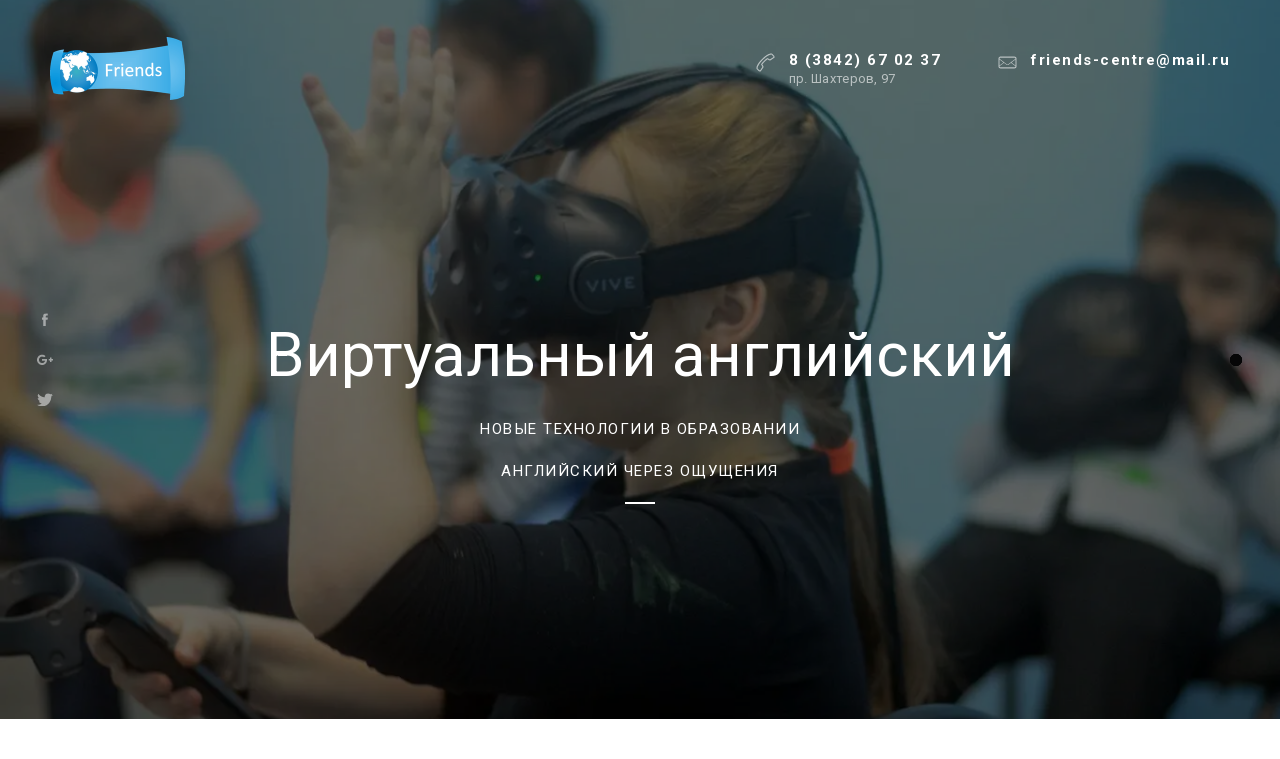

--- FILE ---
content_type: text/html; charset=utf-8
request_url: https://urok.friends42.ru/vr/
body_size: 15104
content:
<!DOCTYPE html> <html lang="ru">  <head> <meta http-equiv="Content-Type" content="text/html; charset=utf-8"><title>Виртуальный английский</title><meta name="flexbe-theme-id" value="2"><meta name="viewport" content="width=device-width"><meta name="format-detection" content="telephone=no"><meta property="og:type" content="web_site"><meta property="og:url" content="https://urok.friends42.ru/vr/"><meta property="og:title" content="Виртуальный английский"><meta property="og:description" content=""><meta name="twitter:card" content="summary_large_image"><meta property="og:image" content="https://urok.friends42.ru/img/5739229.jpg"><meta property="og:image:width" content="0"><meta property="og:image:height" content="0"><link rel="icon" href="/_s/images/favicon.png" type="image/png"><link rel="preconnect" href="https://fonts.gstatic.com" crossorigin /><link rel="preconnect" href="https://fonts.googleapis.com" crossorigin><script> window.flexbe_cli = { s_id: 272703, group_id: 81162, p_id: 196782, theme_id: 2,  vars: {}, locale: {} }; </script><script  id="_initPolyfills.js">"use strict";(()=>{for(let r of[Array,String,Reflect.getPrototypeOf(Int8Array)]){let t=function(e){if(e=Math.trunc(e)||0,e<0&&(e+=this.length),!(e<0||e>=this.length))return this[e]};o=t,r.prototype.at||Object.defineProperty(r.prototype,"at",{value:t,writable:!0,enumerable:!1,configurable:!0})}var o;typeof ResizeObserver>"u"&&a("_resizeObserver.js");function a(r){var t;let e=((t=document.head.querySelector('meta[name="flexbe-theme-id"]'))==null?void 0:t.getAttribute("value"))||"4",n=document.head||document.getElementsByTagName("head")[0],i=document.createElement("script");i.type="text/javascript",i.src=`/_s/build/theme/${e}/${r}`,n.appendChild(i)}})();
</script><script  id="_viewport.js">"use strict";(()=>{var E="device-width";var u=[0,389],d=[768,1199],c=window,r=document,i={},s=r.head.querySelector("[name=viewport]");function p(){var e;let t=c.screen,n=((e=t.orientation)==null?void 0:e.type)||t.mozOrientation||t.msOrientation||(Math.abs(c.orientation)===90?"landscape":"portrait");return/portrait/.test(n)?"portrait":"landscape"}function O(e){if(!i[e]){let t=Math.min(r.documentElement.clientWidth,r.documentElement.offsetWidth),n=f(e,t);i[e]={orientation:e,viewport:n}}return i[e]}function f(e,t){let n=e==="landscape",o=E;return n&&t>570||t>=d[0]&&t<=d[1]?(o=1200,/iphone|ipod/i.test(navigator.userAgent)&&t>736&&(o+=80)):t>=u[0]&&t<=u[1]&&(o=390),o}function a(e=!1){let t=p(),n=`width=${E}`;if(e&&!i[t]&&s.getAttribute("content")!==n)return s.setAttribute("content",n),setTimeout(()=>a(),100);let{viewport:o}=O(t);s.setAttribute("content",`width=${o}, viewport-fit=cover`)}a(!1);c.addEventListener("orientationchange",()=>a(!0));})();
</script><script  id="_scripts.js">"use strict";(()=>{var r=e=>{if(!e||!/lazy/.test(e.type))return;let t=document.createElement("script");Array.from(e.attributes).forEach(n=>t.setAttribute(n.name,n.value)),t.type="module",t.defer=!1,t.appendChild(document.createTextNode(e.innerHTML)),e.parentNode.replaceChild(t,e)};document.addEventListener("DOMContentLoaded",()=>{Array.from(document.scripts).forEach(e=>r(e)),flexbe_cli.events.on("run_code",e=>{r(document.scripts[e.id])})});})();
</script><link id="_animations_basic.css" href="/_s/build/theme/2/_animations_basic.css?737e8429" media="all" rel="stylesheet" type="text/css"><style id="_core.css">
*{box-sizing:border-box;font-smooth:always;-webkit-font-smoothing:antialiased;-moz-osx-font-smoothing:auto;-webkit-tap-highlight-color:var(--focusRing);-webkit-nbsp-mode:normal}*,:focus{outline:none}.is-android *{max-height:9999999px;-moz-text-size-adjust:none}body,html{width:100%;margin:0;padding:0;-webkit-locale:"en"}html{-webkit-text-size-adjust:100%;text-size-adjust:100%;font-size:var(--1rem,16px)!important;letter-spacing:var(--letterSpacing,normal)!important;touch-action:manipulation}body{position:relative;min-width:1200px;word-break:normal;background:var(--pageBackground,#fff)}[contenteditable=true],body{overflow-wrap:anywhere}.page-background{background-repeat:var(--pageBackgroundRepeat);background-position:var(--pageBackgroundPosition);background-size:var(--pageBackgroundSize)}:is(a,button,input[type=submit],[tabindex="0"]):focus-visible{box-shadow:0 0 0 4px var(--focusRing)}audio,canvas,embed,iframe,img,object,svg,video{display:block;vertical-align:middle;border-style:none}audio,canvas,embed,iframe,object{-webkit-user-select:none;-moz-user-select:none;user-select:none}embed,iframe,img,input[type=image],object,table,video{aspect-ratio:attr(width)/attr(height)}p{margin:0}h1,h2,h3,h4,h5,h6,ol,p,ul{margin:0;margin-block:0;margin-inline:0}h1{font-size:3rem}h2{font-size:2.25rem}h3{font-size:1.875rem}h4{font-size:1.5rem}h5{font-size:1.25rem}h6{font-size:1rem}.element-text :is(h1,h2,h3,h4,h5,h6){font-size:inherit}.element-text h1{font-size:1.25em}ol,ul{margin:0;padding-inline-start:2ch}:is(ul,ol,table,tr)>br{display:none}button,input,select,textarea{margin:0;font-size:100%;vertical-align:middle}button,input{overflow:visible;line-height:normal}button::-moz-focus-inner,input::-moz-focus-inner{padding:0;border:0}textarea{overflow:auto;vertical-align:top}img{height:auto;vertical-align:middle;border:0;-ms-interpolation-mode:bicubic}img,svg{max-width:100%}svg{display:inline-block;max-height:100%;fill:currentColor;fill-rule:evenodd;stroke:currentColor;stroke-width:0}hr{border:0;margin-top:.5em;margin-bottom:.5em;height:1px;background:currentColor}.page-background{position:absolute;width:100%;height:100%;z-index:-1;contain:strict}.page-background--fixed{position:fixed;left:var(--fixedOffset);width:var(--100vw);height:var(--100lvh)}.is-ios.is-safari .page-background--fixed{transform:translateZ(0)}[color-type=gradient]{display:inline-block;-webkit-background-clip:text;-webkit-text-fill-color:transparent}[color-type=gradient] s,[color-type=gradient] u{text-decoration-color:var(--currentColor)}[color-type=gradient] a{opacity:1!important}[color-type=color]:not(:has([background-type])){display:contents}[color-type=color] s,[color-type=color] u{text-decoration-color:initial}[background-type]{display:initial!important}body:not(.mode--editor){min-height:var(--100vh)}body:not(.mode--editor) .only-editor{display:none}body:not(.show-hidden).adaptive-desktop [data-hidden=desktop],body:not(.show-hidden).adaptive-mobile [data-hidden=mobile],body:not(.show-hidden) [data-hidden=all]{display:none!important}.invisible{opacity:0;visibility:hidden}.hidden-all,[data-hidden=true],[hidden],body.adaptive-desktop .hidden-desktop,body.adaptive-mobile .hidden-mobile,body:not(.adaptive-desktop) .visible-desktop,body:not(.adaptive-mobile) .visible-mobile{display:none!important}.adaptive-mobile .provide-panel-safe-area{padding-top:59px}.widget-list{display:contents}
@property --fixedOffset{syntax:"<length>";inherits:true;initial-value:0}:root{--letterSpacing:0;--1rem:16px;--xsmallGap:15px;--smallGap:25px;--normalGap:50px;--largeGap:70px;--containerWidth:1140px;--containerMaxWidth:100%;--headerElementsGap:7px;--headerMaxWidth:calc(100% - 14px);--headerWidth:calc(var(--containerWidth) + 14px);--100vw:100dvw;--100vh:100dvh;--100svh:100vh;--100lvh:100vh;--100cqi:100cqi;--100cqb:100cqb;--cover:var(--100svh);--heroHeight:var(--cover);--heroHeightMin:0vh;--heroHeightMax:1000vh;--linkOpacity:1;--linkColor:inherit;--linkDecoration:underline;--linkDecorationThickness:1px;--linkHoverColor:inherit;--linkHoverOpacity:0.75;--linkHoverDecoration:none;--transitionDuration:0.3s;--transitionTiming:ease;--safeAreaTop:env(safe-area-inset-top);--safeAreaRight:env(safe-area-inset-right);--safeAreaBottom:env(safe-area-inset-bottom);--safeAreaLeft:env(safe-area-inset-left);--imageRendering:auto;--scrollbarWidth:0px}@supports (height:1svh){:root{--100svh:100svh;--100lvh:100lvh}}:root{--lightColor:#fff;--lightColor_contrast:#000;--darkColor:#000;--darkColor_contrast:#fff;--lightText:#fff;--lightText_contrast:#060607;--darkText:#060607;--darkText_contrast:#fff;--currentColor:#060607;--currentContrast:#060607;--contrastColor:#fff;--focusRing:rgba(0,149,255,.35)}.full-width{--containerWidth:100%;--containerMaxWidth:100%}body.adaptive-mobile{--containerWidth:350px;--containerMaxWidth:calc(var(--100vw) - 20px * 2);--headerElementsGap:2px;--headerMaxWidth:calc(100% - 10px);--headerWidth:calc(var(--containerWidth) + 4px);--xsmallGap:10px;--smallGap:20px;--normalGap:30px;--largeGap:50px}body.adaptive-mobile .am-full-width{--containerWidth:100%;--containerMaxWidth:100%}[data-contrast]{color:var(--currentColor)}[data-contrast=dark]{--currentColor:var(--darkText);--currentContrast:var(--darkColor);--contrastColor:var(--darkText_contrast)}[data-contrast=light]{--currentColor:var(--lightText);--currentContrast:var(--lightColor);--contrastColor:var(--lightText_contrast)}
@font-face{font-family:Roboto-Ruble;font-style:normal;font-weight:300;src:url("/_s/files/fonts/roboto-ruble-300.woff2") format("woff2");font-display:swap}@font-face{font-family:Roboto-Ruble;font-style:normal;font-weight:400;src:url("/_s/files/fonts/roboto-ruble-400.woff2") format("woff2");font-display:swap}@font-face{font-family:Roboto-Ruble;font-style:normal;font-weight:500;src:url("/_s/files/fonts/roboto-ruble-500.woff2") format("woff2");font-display:swap}@font-face{font-family:Roboto-Ruble;font-style:normal;font-weight:700;src:url("/_s/files/fonts/roboto-ruble-700.woff2") format("woff2");font-display:swap}
:root{--fontSize:14px;--linkOpacity:0.8}a{color:inherit;text-decoration:none;hyphens:manual;pointer-events:all;outline:none}a:hover{text-decoration:underline}a:active,a:visited{outline:none;color:inherit}.element-text a,.style-link,p a{color:var(--linkColor);-webkit-text-decoration:var(--linkDecoration);text-decoration:var(--linkDecoration);-webkit-text-decoration-skip:ink;text-decoration-skip-ink:auto;text-decoration-thickness:var(--linkDecorationThickness);opacity:var(--linkOpacity);transition:all .3s cubic-bezier(.21,.67,.58,1);cursor:pointer}.element-text a:active,.element-text a:visited,.style-link:active,.style-link:visited,p a:active,p a:visited{color:var(--linkColor)}.is-pointer .element-text a:hover,.is-pointer .style-link:hover,.is-pointer p a:hover{color:var(--linkHoverColor);-webkit-text-decoration:var(--linkHoverDecoration);text-decoration:var(--linkHoverDecoration);opacity:var(--linkHoverOpacity)}p img{height:auto!important}

.modal-list{display:none;width:100%;height:100%;position:fixed;backface-visibility:hidden;clip:rect(auto,auto,auto,auto);top:0;bottom:0;left:0;right:0;z-index:3000;opacity:0;transition:opacity .3s}.modal-list.rise{z-index:2500}.modal-list .m_modal.show,.modal-list.show{display:block}.modal-list.overlay{opacity:1;will-change:opacity}.modal-list.overlay .m_modal.show .modal-data>.scroller{transform:translateY(0)}.m_modal{position:absolute;z-index:0;top:0;left:0;right:0;bottom:0;width:100%;height:100%;display:none;backface-visibility:hidden;visibility:hidden;opacity:0}.m_modal.show{display:block;opacity:1;z-index:1;visibility:visible}.m_modal.show .modal-data>.scroller{transform:translateY(-20px);will-change:transform;transition:transform .35s cubic-bezier(.15,.6,.3,.8)}.m_modal .close-times{position:fixed;top:30px;right:30px;font-size:18px;width:1em;height:1em;z-index:99;background-repeat:no-repeat;background-position:50%;cursor:pointer;color:currentColor;opacity:1;transition:opacity .15s,transform 0s;transform:translateZ(0);pointer-events:all;will-change:transform,opacity}.m_modal .close-times:hover{opacity:.5}.m_modal .close-times:after,.m_modal .close-times:before{display:block;content:"";width:2px;height:1.3em;background:currentColor;position:absolute;left:0;right:0;top:-2px;margin:0 auto}.m_modal .close-times:before{transform:rotate(45deg)}.m_modal .close-times:after{transform:rotate(-45deg)}.m_modal .modal-data{position:relative;z-index:1;height:100%;display:flex;justify-content:center;align-items:center}.m_modal .scroller{pointer-events:all;overflow-x:hidden;overflow-y:auto;-webkit-overflow-scrolling:touch}.m_modal .scroller::-webkit-scrollbar{width:6px;height:6px}.m_modal .scroller::-webkit-scrollbar-thumb{background-color:rgba(6,6,7,.5);border:1px solid hsla(0,0%,100%,.4);border-radius:5px}.m_modal .scroller::-webkit-scrollbar-button:end:increment,.m_modal .scroller::-webkit-scrollbar-button:start:decrement{width:5px;height:5px;display:block;background-color:transparent}
.container-list{overflow:hidden;z-index:1}.b_block{position:relative}.b_block~.b_block{margin-top:-1px;min-height:1px}.b_block.hidden{display:none}.b_block.b_head{z-index:1500}.container{position:relative;width:var(--containerWidth);margin:0 auto}.container.cover{min-height:600px;min-height:var(--heroHeight,100vh);height:auto}.container.full-width{width:100%}.container-fluid{position:relative}
html{--1rem:14px;font-size:var(--1rem)}body{-webkit-locale:"en"}.text-style-content{--fontSize:14px;--fontWeight:400;--lineHeight:1.857;--letterSpacing:0.3px}.text-style-title{--fontSize:48px;--fontSize_mobile:30px;--fontWeight:400;--lineHeight:1.1}.text-style-title-main{--fontSize:62px;--fontSize_mobile:34px;--fontWeight:400;--lineHeight:1.1}.text-style-subtitle{--fontSize:15px;--fontWeight:400;--letterSpacing:1.5px;--lineHeight:1.4;--textTransform:uppercase;text-transform:uppercase}.text-style-quote{--fontSize:28px;--fontWeight:400;--lineHeight:1.22;--letterSpacing:0}.text-style-caption{--fontWeight:700;--fontSize:13px;--lineHeight:1.333;--letterSpacing:1.2px;text-transform:uppercase}.font-family-strong{--fontWeight:700;--fontSize:16px;--lineHeight:1.3;--letterSpacing:0.3px}.text-style-tiny{--fontSize:13px;--fontWeight:400;--lineHeight:1.231;--letterSpacing:0.3px}.text-style-title{display:block;text-align:center;margin:0 auto 20px;width:100%;max-width:940px;min-width:100px;word-break:break-word}body.adaptive-mobile .text-style-title{max-width:320px;margin-bottom:15px}.text-style-title-main{max-width:960px;margin-bottom:30px}.text-style-subtitle{text-align:center;display:block;margin:0 auto 30px;width:100%;max-width:820px;min-width:80px;word-break:break-word}.text-style-subtitle.line{margin-bottom:50px}.text-style-subtitle.line:after{content:"";display:block;margin:0 auto;width:30px;height:2px;background:#fff;background:currentColor;position:relative;top:20px}body.adaptive-mobile .text-style-subtitle{max-width:280px}.text-style-quote{word-break:break-word}.text-block--limit-size{margin:0 auto;max-width:980px}.center{text-align:center}a{word-break:break-word}font{font:inherit;margin:0;padding:0;line-height:inherit}[class*=font-family-]{font-family:var(--fontFamily)}.apply-text-style,[class*=text-style-]{font-family:var(--fontFamily);font-size:var(--fontSize);font-weight:var(--fontWeight);line-height:var(--lineHeight);letter-spacing:var(--letterSpacing);font-style:var(--fontStyle)}.adaptive-mobile .apply-text-style,.adaptive-mobile [class*=text-style-]{font-size:var(--fontSize_mobile,var(--fontSize));font-weight:var(--fontWeight_mobile,var(--fontWeight));line-height:var(--lineHeight_mobile,var(--lineHeight));letter-spacing:var(--letterSpacing_mobile,var(--letterSpacing))}
.img-popup{cursor:pointer;transition:transform .35s ease-out,filter .25s;will-change:transform}.img-popup:hover{transform:scale(1.02)}.component-scroll-down{max-width:128px;max-height:128px;margin:0 auto;z-index:1;position:relative;cursor:pointer;opacity:1;transition:opacity .25s linear}.component-scroll-down:hover{opacity:.75}.component-scroll-down svg{fill:#fff;fill:currentColor;width:100%;height:100%}.show-more{color:#3d52b0;text-align:center;cursor:pointer;height:40px;border:1px solid;border-radius:20px;padding:11px 24px;font-size:13px;line-height:1.385;transition:all .25s linear}.show-more,.show-more .hide{display:inline-block}.hidden+.show-more .hide,.show-more .show{display:none}.hidden+.show-more .show{display:inline-block}a.times,a>.times{position:relative;display:block;color:inherit;width:1em;height:1em;cursor:pointer;opacity:1;will-change:opacity;transition:opacity .15s;pointer-events:all}a.times:after,a.times:before,a>.times:after,a>.times:before{display:block;content:"";width:2px;height:1.3em;background:currentColor;position:absolute;left:0;right:0;top:-2px;margin:0 auto}a.times:before,a>.times:before{transform:rotate(45deg)}a.times:after,a>.times:after{transform:rotate(-45deg)}a.times:hover,a>.times:hover{opacity:.5}.flexbe-copyright{font-size:13px;line-height:1.333;opacity:.5}.flexbe-copyright a{color:inherit}
body.adaptive-mobile{min-width:300px}body.adaptive-mobile .modal-list{width:var(--100vw);left:var(--fixedOffset);right:var(--fixedOffset)}body.adaptive-mobile .m_modal a.close{top:0;right:var(--fixedOffset);margin:15px;width:40px;height:40px;color:#888}body.adaptive-mobile .m_modal a.close:after,body.adaptive-mobile .m_modal a.close:before{top:8px}.menu-burger{pointer-events:all;position:relative;z-index:1;text-align:right;-webkit-user-select:none;-moz-user-select:none;user-select:none;line-height:0;padding:5px}.menu-burger span{position:relative;display:inline-block;width:60px;height:60px;border-radius:50%;-webkit-tap-highlight-color:transparent}.menu-burger i{display:block;width:17px;height:2px;background-color:currentColor;top:50%;left:12px;top:calc(50% - 1px);left:calc(50% - 8px);position:absolute;opacity:1;transform-origin:right;transition:background-color .3s ease,opacity .3s ease,transform .3s ease;will-change:background-color,opacity,transform,left}.menu-burger i:first-child{margin-top:-6px}.menu-burger i:last-child{margin-top:6px}.menu-burger svg{max-width:100%;max-height:100%}.mobile-menu{position:relative;z-index:1500;display:none}body.adaptive-mobile .mobile-menu{display:block}.mobile-menu.show{display:block;z-index:3000}.mobile-menu.show .menu-burger i{left:8px;left:calc(50% - 10px)}.mobile-menu.show .menu-burger i:first-child{transform:rotate(-45deg)}.mobile-menu.show .menu-burger i:nth-child(2){opacity:0}.mobile-menu.show .menu-burger i:last-child{transform:rotate(45deg)}.mobile-menu.show .menu-wrapper{pointer-events:all}.mobile-menu.show .overlay{opacity:1}.mobile-menu.show .menu-content{transform:translateX(0)}.mobile-menu .menu-burger{position:fixed;backface-visibility:hidden;top:10vh;right:var(--fixedOffset);margin-right:15px;padding:5px;transform:translateX(100%);display:none;opacity:0}.mobile-menu .menu-burger.animate{will-change:transform}.mobile-menu .menu-burger.animate.floating{transition:transform .1s cubic-bezier(.4,0,1,1),opacity .18s}.mobile-menu .menu-burger.animate.floating.show{transition:transform .35s,opacity .18s}body.adaptive-mobile .mobile-menu .menu-burger{top:10px}body.adaptive-mobile .mobile-menu .menu-burger.floating{display:block;opacity:1;transform:translateY(-30px)}body.adaptive-mobile .mobile-menu .menu-burger.floating.show{cursor:pointer;transform:translateY(0)}.mobile-menu .menu-burger span{background:#000;color:#fff}.mobile-menu .menu-wrapper{vertical-align:middle;position:fixed;backface-visibility:hidden;z-index:1;top:0;right:0;left:0;bottom:0;overflow-y:auto;pointer-events:none}.mobile-menu .overlay{position:absolute;z-index:0;width:100%;height:100%;cursor:pointer;-webkit-tap-highlight-color:rgba(0,0,0,0);opacity:0;transition:opacity .2s}.mobile-menu .menu-content{background:#000;color:#fff;position:relative;z-index:2;overflow-y:auto;padding:calc(var(--100vh) * .04) calc(var(--100vw) * .06);width:75%;width:calc(100% - 85px);min-width:265px;max-width:400px;height:100%;transform:translateX(-100%);transition:transform .25s ease}.mobile-menu .scroll-wrap{display:flex;flex-flow:column nowrap;justify-content:space-between;min-height:100%}.mobile-menu .logo-holder{max-width:100%;margin-bottom:20px;margin-right:auto}.mobile-menu .logo-holder .component-logo{background-position:0}.mobile-menu .menu-holder{flex-grow:1}.mobile-menu .menu-holder ul li{display:block;font-size:1em;font-weight:700;letter-spacing:1.2px;text-transform:uppercase}.mobile-menu .menu-holder ul li a{padding:10px 0}.mobile-menu .button-holder,.mobile-menu .socials-holder{margin-top:20px}.mobile-menu .socials-holder .component-socials a{background:none!important;color:inherit!important;border:none}.mobile-menu .socials-holder .component-socials a:after{opacity:1!important;border-width:1px}.mobile-menu .text-holder .item{margin-top:20px}.mobile-menu .text-holder .item .title{font-size:1em;font-weight:700;letter-spacing:1.2px;margin-bottom:5px}.mobile-menu .text-holder .item .desc{font-size:1em;line-height:1.571;opacity:.65;letter-spacing:.3px}body.adaptive-mobile .company_name{font-size:2rem!important}body.adaptive-mobile .b_block--header.b_block--floating [data-floating=true].floating{position:static}body.adaptive-mobile .b_block--header.b_block--floating .fixer{display:none!important}
.scrollable{pointer-events:all;overflow-x:hidden;overflow-y:auto;-webkit-overflow-scrolling:touch}.scrollable::-webkit-scrollbar{width:6px;height:6px}.scrollable::-webkit-scrollbar-thumb{background-color:rgba(6,6,7,.5);border:1px solid hsla(0,0%,100%,.4);border-radius:5px}.scrollable::-webkit-scrollbar-button:end:increment,.scrollable::-webkit-scrollbar-button:start:decrement{width:5px;height:5px;display:block;background-color:transparent}.will-change{will-change:transform;transform:translateZ(0)}.noanimate,.noanimate *{transition:none!important}.unselectable{-webkit-user-select:none;-moz-user-select:none;user-select:none}.overflow{overflow:hidden}.disable-pointer-events,.disable-pointer-events *{pointer-events:none!important}.clear{min-height:5px}.clear:after{content:"."!important;display:block!important;height:0!important;clear:both!important;font-size:1px!important;line-height:1px!important;visibility:hidden!important}.fr-dib{display:block;margin:0 auto}.fr-dib.fr-fil{margin-left:0}.fr-dib.fr-fir{margin-right:0}.fr-dii{display:inline-block;margin:.5em}.fr-dii.fr-fil{float:left;margin-left:0}.fr-dii.fr-fir{float:right;margin-right:0}
table{position:relative;float:none;empty-cells:show;border-collapse:collapse;border-spacing:0;border:0}.text-block table:after{position:absolute;content:"";left:0;top:0;width:100%;height:100%;z-index:0;border:1px solid currentColor;opacity:.2;pointer-events:none}table th{font-weight:700}table td,table th{position:relative;background-color:transparent;border-width:0;font-size:inherit;margin:0;overflow:visible;padding:.5em 1em}table td:after,table th:after{position:absolute;content:"";left:0;top:0;width:100%;height:calc(100% - 1px);z-index:0;border:1px solid currentColor;border-right:0;border-top:0;opacity:.2;pointer-events:none}table td:first-child:after,table th:first-child:after{border-left:0;width:calc(100% - 1px);left:1px}table tr:last-child>td:after{border-bottom:0}.fake-table{display:table;table-layout:fixed;width:100%}.fake-table *{border-color:inherit}.fake-thead{display:table-header-group}.fake-tbody{display:table-row-group}.fake-tfoot{display:table-footer-group}.fake-th,.fake-tr{display:table-row}.fake-td{display:table-cell;vertical-align:middle}.fake-tbody:first-child .fake-tr:first-child .fake-td,.fake-tfoot:first-child .fake-tr:first-child .fake-td,.fake-thead:first-child .fake-tr:first-child .fake-td{border-top:0}.fake-td{border-left-width:1px;border-left-style:solid;border-top-width:1px;border-top-style:solid}.fake-td:first-of-type{border-left:none}
</style><link id="_components.css" href="/_s/build/theme/2/_components.css?737e8429" media="all" rel="stylesheet" type="text/css"><link id="entities.css" href="/api/theme/2/89:aa:alBCKcmy/9553.css" media="all" rel="stylesheet" type="text/css"><link id="page_host_196782" href="/_app/lp/196782_3317.css" media="all" rel="stylesheet" type="text/css"><script  src="/_s/lib/jquery/noconflict-3.6.4+debounce.min.js" type="text/javascript"></script><script async type="text/javascript">function loadscript(e,t){var n=document.createElement("script");n.src="//lptracker.net.ru/"+e;n.onreadystatechange=t;n.onload=t;document.head.appendChild(n);return 1}var init_lstats=function(){lstats.site_id=35279;lstats.referer()};var jquery_lstats=function(){jQstat.noConflict();loadscript("stats_auto.js",init_lstats)};loadscript("jquery-1.10.2.min.js",jquery_lstats);</script><script></script><style></style>  </head> <body class="is-view adaptive-desktop noanimate" data-contrast="dark">        <main class="container-list "> <section class="b_block block-81832  wait-animation b_block--header b_block--overflow b_block--floating" data-is="block" data-id="81832" data-b-id="4" data-page-id="196782"         tabindex="-1" > <div class="container-fluid"> <div class="container"> <div class="header"> <div class="logo-holder"> <div class="component-logo logo " data-component="logo"  style="background-image: url('/img/4123350_270.png'); height: 75.6px; width: 135px;"  > </div> </div> <div class="info-holder"> <div class="item" data-item-id="1"> <div class="component-icon component-ico size-" style="" data-component="ico"> <div class="ico ico-svg "> <svg viewBox="0 0 50 50"> <use xmlns:xlink="http://www.w3.org/1999/xlink" href="/_s/images/svg/budicon/115.svg#icon"/> </svg> </div> </div> <div class="text-holder"> <div class="title component-text text-block"><p>8 (3842) 67 02 37</p></div> <div class="desc component-text text-block"><p>пр. Шахтеров, 97</p></div> </div> </div> <div class="item" data-item-id="2"> <div class="component-icon component-ico size-" style="" data-component="ico"> <div class="ico ico-svg "> <svg viewBox="0 0 50 50"> <use xmlns:xlink="http://www.w3.org/1999/xlink" href="/_s/images/svg/line/19.svg#icon"/> </svg> </div> </div> <div class="text-holder"> <div class="title component-text text-block"><p>friends-centre@mail.ru</p></div> <div class="desc component-text text-block"></div> </div> </div> </div> <div class="menu-burger"> <span> <i></i> <i></i> <i></i> </span> </div> <div class="bg"></div> </div> </div> <div class="mobile-menu-content" data-role="mobile-menu" style="display:none;"> <div class="logo-holder" data-role="logo"> <div class="component-logo logo " data-component="logo"  style="background-image: url('/img/4123350_270.png'); height: 75.6px; width: 135px;"  > </div> </div> <div class="text-holder" data-role="text"> <div class="item"> <div class="title component-text text-block"><p>8 (3842) 67 02 37</p></div> <div class="desc component-text text-block"><p>пр. Шахтеров, 97</p></div> </div> <div class="item"> <div class="title component-text text-block"><p>friends-centre@mail.ru</p></div> <div class="desc component-text text-block"></div> </div> </div> </div> </div> </section> <section class="b_block block-11691  wait-animation b_block--cover b_block--allow_head" data-is="block" data-id="11691" data-b-id="21" data-page-id="196782"         tabindex="-1" > <a class="_anchor" name="b_11691"></a> <div class="container-fluid"> <div class="component-bg " aria-hidden="true" data-component="background" data-type="image"  data-has-placeholder="true"   data-lazy="true"    data-img-id="4123221" data-img-ext="jpg" data-img-proportion="0" data-img-width="0" data-img-animated="false" data-img-transparent="0" data-img-x="52.00%" data-img-y="52.10%"    data-effect="true"   > <canvas moz-opaque class="layer parallax-holder"></canvas> <div class="layer image-holder" style="background-position: 52.00% 52.10%;"></div> <div class="layer preview-holder" style="background-color: "></div> <div class="layer overlay"   ></div> </div> <div class="soc-holder"> <div class="component-socials socials" data-style="clean" data-component="social"> <div class="socials-wrap"> <a href="https://fb.com" class="social-fb" target="_blank"> <svg><use href="/_s/images/theme/2/res/socials.svg?4#fb"/></svg> </a> <a href="https://plus.google.com" class="social-gplus" target="_blank"> <svg><use href="/_s/images/theme/2/res/socials.svg?4#gplus"/></svg> </a> <a href="https://twitter.com" class="social-twitter" target="_blank"> <svg><use href="/_s/images/theme/2/res/socials.svg?4#twitter"/></svg> </a> </div> </div> </div> <div class="container cover"> <div class="content"> <div class="title component-text text-block font-family-title font-family-title-main text-style-title-main"><p>Виртуальный английский</p></div> <div class="title component-text text-block font-family-subtitle text-style-subtitle line"><p>новые технологии в образовании</p><p><br></p><p>английский через ощущения</p></div> </div> </div> <div class="mobile-menu-content" data-role="mobile-menu" style="display:none;"> <div class="soc-holder" data-role="socials"> <div class="component-socials socials" data-style="clean" data-component="social"> <div class="socials-wrap"> <a href="https://fb.com" class="social-fb" target="_blank"> <svg><use href="/_s/images/theme/2/res/socials.svg?4#fb"/></svg> </a> <a href="https://plus.google.com" class="social-gplus" target="_blank"> <svg><use href="/_s/images/theme/2/res/socials.svg?4#gplus"/></svg> </a> <a href="https://twitter.com" class="social-twitter" target="_blank"> <svg><use href="/_s/images/theme/2/res/socials.svg?4#twitter"/></svg> </a> </div> </div> </div> </div> </div> </section> <section class="b_block block-64263  wait-animation" data-is="block" data-id="64263" data-b-id="37" data-page-id="196782"         tabindex="-1" > <div class="container-fluid"> <div class="component-bg " aria-hidden="true" data-component="background" data-type="color"  data-has-placeholder="true"   data-lazy="true"       > <div class="layer overlay"   data-alpha="1"  ></div> </div> <div class="indent"> <div class="container"> <div class="title component-text text-block font-family-title text-style-title"><p>16 сентября 2017</p></div> <div class="title component-text text-block font-family-subtitle text-style-subtitle line"><p>Шахтеров, 97</p><p><br></p><p>уникальные занятия</p></div> <div class="wrap"> <span class="item item-1" data-item-id="1"> <div class="line"></div> <div class="ico-wrap"> <div class="component-icon component-ico size-" style="" data-component="ico"> <div class="ico ico-svg "> <svg viewBox="0 0 50 50"> <use xmlns:xlink="http://www.w3.org/1999/xlink" href="/_s/images/svg/custom/1.svg#icon"/> </svg> </div> </div> </div> <div class="title component-text text-block font-family-caption text-style-caption"> <p>английский язык</p> </div> <div class="desc component-text text-block font-family-content text-style-content"> <p>100% разговорная практика</p><p>Только английский язык без перевода</p><p>Новый лексический блок</p> </div> </span> <span class="item item-2" data-item-id="2"> <div class="line"></div> <div class="ico-wrap"> <div class="component-icon component-ico size-" style="" data-component="ico"> <div class="ico ico-svg "> <svg viewBox="0 0 50 50"> <use xmlns:xlink="http://www.w3.org/1999/xlink" href="/_s/images/svg/custom/2.svg#icon"/> </svg> </div> </div> </div> <div class="title component-text text-block font-family-caption text-style-caption"> <p>Виртуальная реальность</p> </div> <div class="desc component-text text-block font-family-content text-style-content"> <p>Абсолютно новые ощущения</p><p>Ваш мозг поверит, что вы не здесь</p><p><br></p> </div> </span> <span class="item item-3" data-item-id="3"> <div class="line"></div> <div class="ico-wrap"> <div class="component-icon component-ico size-" style="" data-component="ico"> <div class="ico ico-svg "> <svg viewBox="0 0 50 50"> <use xmlns:xlink="http://www.w3.org/1999/xlink" href="/_s/images/svg/custom/3.svg#icon"/> </svg> </div> </div> </div> <div class="title component-text text-block font-family-caption text-style-caption"> <p>неосознанное запоминание</p> </div> <div class="desc component-text text-block font-family-content text-style-content"> <p>через всплеск эмоций</p><p>и</p><p>необычный алгоритм ведения занятия</p> </div> </span> </div> </div> </div> </div> </section> <section class="b_block block-15756  wait-animation" data-is="block" data-id="15756" data-b-id="52" data-page-id="196782"         tabindex="-1" > <div class="container-fluid"> <div class="component-bg " aria-hidden="true" data-component="background" data-type="color"  data-has-placeholder="true"   data-lazy="true"       > <div class="layer overlay"   data-alpha="1"  ></div> </div> <div class="indent"> <div class="container"> <div class="title component-text text-block font-family-title text-style-title"><p>Для детей 4-6 лет</p></div> <div class="title component-text text-block font-family-subtitle text-style-subtitle line"><p>Путешествие в подводный мир</p></div> <div class="content-wrapper"> <div class="quotes-list "> <div class="item" data-item-id="1"> <div class="comment-holder"> <div class="comment"> <span> <p>Горячо рекомендую неординарные занятия по английскому языку и детям, и взрослым.</p><p>Это очень мотивирует, дает хорошую "встряску" и новый "толчок" в развитии языковых способностей.</p> </span> </div> <div class="fake-border"> <svg width="22" height="16" viewBox="0 0 22 16" xmlns="http://www.w3.org/2000/svg" id="icon"><path d="M1.165.305l9.816 14.797L20.87.305" stroke-width="1" stroke="currentColor" fill="none" /></svg> </div> </div> <div class="info"> <div class="avatar-holder"> <div class="component-media " data-type="image"> <div class="component-image avatar loading" data-component="image"   data-img-scale="cover" data-img-type="background" data-img-id="4125936" data-img-name="dsc_5910.jpg" data-img-ext="" data-img-proportion="0"  data-img-lazy   data-img-autoload     style="background-position:50% 0%;"  > </div> </div> </div> <div class="info-holder"> <div class="name-holder component-text text-block font-family-caption text-style-caption"> <p>Ксения родионова</p> </div> <div class="desc-holder component-text text-block font-family-tiny text-style-tiny"> <p>Методист, преподаватель английского языка</p> </div> </div> </div> </div> </div> <div class="texts-list"> <div class="item" data-item-id="1"> <div class="title-holder component-text text-block font-family-caption text-style-caption"> <p>Дети увидят океан</p> </div> <div class="text-holder component-text text-block font-family-content text-style-content"> <p>Смогут увидеть большого синего кита</p><p>Подводный "немультяшный" мир</p> </div> </div> <div class="item" data-item-id="2"> <div class="title-holder component-text text-block font-family-caption text-style-caption"> <p>игра будет проходить полностью на английском языке</p> </div> <div class="text-holder component-text text-block font-family-content text-style-content"> <p>Через яркие эмоции дети изучат лексику по теме "Океан"</p> </div> </div> </div> </div> </div> </div> </div> </section> <section class="b_block block-89228  wait-animation" data-is="block" data-id="89228" data-b-id="40" data-page-id="196782"         tabindex="-1" > <div class="container-fluid"> <div class="component-bg " aria-hidden="true" data-component="background" data-type="image"  data-has-placeholder="true"   data-lazy="true"    data-img-id="4126723" data-img-ext="jpg" data-img-proportion="0" data-img-width="0" data-img-animated="false" data-img-transparent="0" data-img-x="60.00%" data-img-y="100.00%"     > <div class="layer image-holder" style="background-position: 60.00% 100.00%;"></div> <div class="layer preview-holder" style="background-color: "></div> <div class="layer overlay"   ></div> </div> <div class="container indent"> <div class="title component-text text-block font-family-title text-style-title"><p>11.00</p></div> <div class="title component-text text-block font-family-subtitle text-style-subtitle"><p>в центре "Friends"</p><p>пр. шахтеров, 97</p></div> <div class="plans w-btn count-1"> <div class="item item-1" data-item-id="1"> <div class="item-data"> <div class="ico_wrap filled"> <div class="component-icon component-ico size-" style="" data-component="ico"> <div class="ico ico-svg "> <svg viewBox="0 0 50 50"> <use xmlns:xlink="http://www.w3.org/1999/xlink" href="/_s/images/svg/solid/45.svg#icon"/> </svg> </div> </div> </div> <div class="title component-text text-block font-family-caption text-style-caption"><p>виртуальный</p><p>английский</p><p><br></p><p>для детей 4-6 лет</p><p><br></p><p><br></p><p>подводный мир</p></div> <div class="price-holder"> <div class="price"><p><strong>400</strong></p></div> <div class="sub"><p><strong>рублей</strong></p></div> </div> </div> <div class="desc component-text text-block"> <span> <p><br></p><p>Только 6 мест</p><p>Бронь по полной предоплате</p> </span> </div> <div class="btn_wrap"> <button class="component-button  background--color text--auto effect--opacity line_size--small weight--medium size--medium js-hover filled squared small"   data-action-target  > <a  data-action="modal" data-product="{}" data-modal-id="89228_form2"tabindex="-1"></a> <span class="btn-content  icon-on-left"> <span class="btn-text">  Записаться  </span> </span> </button> </div> </div> </div> </div> </div> </section> <section class="b_block block-62491  wait-animation b_block--footer" data-is="block" data-id="62491" data-b-id="101" data-page-id="196782"         tabindex="-1" > <div class="container-fluid"> <div class="component-bg " aria-hidden="true" data-component="background" data-type="color"  data-has-placeholder="true"   data-lazy="true"       > <div class="layer overlay"   data-alpha="1"  ></div> </div> <div class="indent"> <div class="container no-copyright"> <div class="logo-holder"> <div class="component-logo logo " data-component="logo"  style="background-image: url('/img/4126763_250.png'); height: 70px; width: 125px;"  > <a href="/friends42.ru" target="_blank"></a> </div> </div> <div class="soc-holder"> <div class="component-socials socials right" data-style="rounded_color_fill" data-component="social"> <div class="socials-wrap"> <a href="https://vk.com/englishfriends" class="social-vk" target="_blank"> <svg><use href="/_s/images/theme/2/res/socials.svg?4#vk"/></svg> </a> <a href="https://instagram.com/englishfriends" class="social-instagram" target="_blank"> <svg><use href="/_s/images/theme/2/res/socials.svg?4#instagram"/></svg> </a> </div> </div> </div> </div> </div> <div class="mobile-menu-content" data-role="mobile-menu" style="display:none;"> <div class="logo-holder" data-role="logo"> <div class="component-logo logo " data-component="logo"  style="background-image: url('/img/4126763_250.png'); height: 70px; width: 125px;"  > <a href="/friends42.ru" target="_blank"></a> </div> </div> <div class="soc-holder" data-role="socials"> <div class="component-socials socials" data-style="rounded_color_fill" data-component="social"> <div class="socials-wrap"> <a href="https://vk.com/englishfriends" class="social-vk" target="_blank"> <svg><use href="/_s/images/theme/2/res/socials.svg?4#vk"/></svg> </a> <a href="https://instagram.com/englishfriends" class="social-instagram" target="_blank"> <svg><use href="/_s/images/theme/2/res/socials.svg?4#instagram"/></svg> </a> </div> </div> </div> </div> </div> </section> </main> <aside class="modal-list"> <section class="m_modal modal-89228_form1 " data-is="modal" data-id="89228_form1" data-m-id="1" data-page-id="196782"  tabindex="-1" > <div class="modal-data"  > <a class="close close-times"></a> <div class="component-bg " aria-hidden="true" data-component="background" data-type="color"  data-has-placeholder="true"   data-lazy="true"       > <div class="layer overlay"   ></div> </div> <div class="scroller"> <div class="modal-content"> <div class="logo-holder"> <div class="component-logo  " data-component="logo"  style="background-image: url('/img/4126675_280.png'); height: 78.39999999999999px; width: 140px;"  > </div> </div> <h3 class="title component-text text-block font-family-subtitle text-style-subtitle"> <strong>Оформить заявку</strong> </h3> <div class="component-form style-1 "   data-style="style-1" data-component="form" > <form method="post" enctype="multipart/form-data" novalidate> <div class="form-info"> <input type="hidden" name="pageId" value="196782"> <input type="hidden" name="id" value="89228_form1"> <input type="hidden" name="goal" value=""> <textarea name="goal_html" style="display:none"></textarea> <input type="hidden" name="name" value="Заявка"> <input type="hidden" name="action" value="modal_done"> <input type="submit" hidden="hidden"> </div> <div class="form-fields form_fields" data-count="2"> <div class="form-field" data-field-id="10001" data-type="text"> <div class="form-field-text"> <input type="text" class="form-field-text__input" name="fields[10001][value]" autocomplete="on"  data-check="text"   data-required="true" required placeholder=" "  /> <label class="form-field-title">Имя *</label> <div class="error error-tip"> <svg class="exclamation" viewBox="0 0 2 8"><path d="M0 1c0-.552.444-1 1-1 .552 0 1 .444 1 1v3c0 .552-.444 1-1 1-.552 0-1-.444-1-1V1zm1 7a1 1 0 1 0 0-2 1 1 0 0 0 0 2z" /></svg> </div> <div class="hr"></div> </div> <div class="form-field-hidden"> <input type="hidden" name="fields[10001][id]" value="10001"> <input type="hidden" name="fields[10001][type]" value="text"> <input type="hidden" name="fields[10001][name]" value="&#x0418;&#x043C;&#x044F;"> </div> </div> <div class="form-field" data-field-id="10002" data-type="phone"> <div class="form-field-text"> <input type="tel" class="form-field-text__input" name="fields[10002][value]" autocomplete="on"  data-check="phone"   data-required="true" required placeholder=" "  /> <label class="form-field-title">Телефон *</label> <div class="error error-tip"> <svg class="exclamation" viewBox="0 0 2 8"><path d="M0 1c0-.552.444-1 1-1 .552 0 1 .444 1 1v3c0 .552-.444 1-1 1-.552 0-1-.444-1-1V1zm1 7a1 1 0 1 0 0-2 1 1 0 0 0 0 2z" /></svg> </div> <div class="hr"></div> </div> <div class="form-field-hidden"> <input type="hidden" name="fields[10002][id]" value="10002"> <input type="hidden" name="fields[10002][type]" value="phone"> <input type="hidden" name="fields[10002][name]" value="&#x0422;&#x0435;&#x043B;&#x0435;&#x0444;&#x043E;&#x043D;"> </div> </div> <div class="form-fields-advanced"></div> </div> <div class="form-submit form_submit"> <div class="form-button form_field_submit" data-modal-id="done"> <button class="component-button  background--color text--auto effect--opacity line_size--small weight--medium size--medium js-hover filled squared"  type="submit"   > <span class="btn-content  icon-on-left"> <svg class="btn-icon success-icon" viewBox="0 0 18 14"> <path d="M 2.205 5.77223L 0 7.92347L 6.3 14L 18 2.15124L 15.795 0L 6.3 9.74699L 2.205 5.77223Z"/> </svg> <div class="submitting-status"> <i class="icon"> <svg class="circle-loader" viewBox="25 25 50 50"> <circle class="circle-loader__path" cx="50" cy="50" r="19" /> </svg> </i> </div> <span class="btn-text">  Заказать  </span> </span> </button> <div id="captcha-89228_form1" class="captcha captcha-invisible"></div> </div> </div> </form> </div> </div> </div> </div> </section> <section class="m_modal modal-89228_form2 " data-is="modal" data-id="89228_form2" data-m-id="1" data-page-id="196782"  tabindex="-1" > <div class="modal-data"  > <a class="close close-times"></a> <div class="component-bg " aria-hidden="true" data-component="background" data-type="color"  data-has-placeholder="true"   data-lazy="true"       > <div class="layer overlay"   ></div> </div> <div class="scroller"> <div class="modal-content"> <div class="logo-holder"> <div class="component-logo  " data-component="logo"  style="background-image: url('/img/4126698_280.png'); height: 78.39999999999999px; width: 140px;"  > </div> </div> <h3 class="title component-text text-block font-family-subtitle text-style-subtitle"> <strong>Оформить заявку</strong> </h3> <div class="component-form style-1 "   data-style="style-1" data-component="form" > <form method="post" enctype="multipart/form-data" novalidate> <div class="form-info"> <input type="hidden" name="pageId" value="196782"> <input type="hidden" name="id" value="89228_form2"> <input type="hidden" name="goal" value=""> <textarea name="goal_html" style="display:none"></textarea> <input type="hidden" name="name" value="Заявка"> <input type="hidden" name="action" value="modal_done"> <input type="submit" hidden="hidden"> </div> <div class="form-fields form_fields" data-count="2"> <div class="form-field" data-field-id="10001" data-type="text"> <div class="form-field-text"> <input type="text" class="form-field-text__input" name="fields[10001][value]" autocomplete="on"  data-check="text"   data-required="true" required placeholder=" "  /> <label class="form-field-title">Имя *</label> <div class="error error-tip"> <svg class="exclamation" viewBox="0 0 2 8"><path d="M0 1c0-.552.444-1 1-1 .552 0 1 .444 1 1v3c0 .552-.444 1-1 1-.552 0-1-.444-1-1V1zm1 7a1 1 0 1 0 0-2 1 1 0 0 0 0 2z" /></svg> </div> <div class="hr"></div> </div> <div class="form-field-hidden"> <input type="hidden" name="fields[10001][id]" value="10001"> <input type="hidden" name="fields[10001][type]" value="text"> <input type="hidden" name="fields[10001][name]" value="&#x0418;&#x043C;&#x044F;"> </div> </div> <div class="form-field" data-field-id="10002" data-type="phone"> <div class="form-field-text"> <input type="tel" class="form-field-text__input" name="fields[10002][value]" autocomplete="on"  data-check="phone"   data-required="true" required placeholder=" "  /> <label class="form-field-title">Телефон *</label> <div class="error error-tip"> <svg class="exclamation" viewBox="0 0 2 8"><path d="M0 1c0-.552.444-1 1-1 .552 0 1 .444 1 1v3c0 .552-.444 1-1 1-.552 0-1-.444-1-1V1zm1 7a1 1 0 1 0 0-2 1 1 0 0 0 0 2z" /></svg> </div> <div class="hr"></div> </div> <div class="form-field-hidden"> <input type="hidden" name="fields[10002][id]" value="10002"> <input type="hidden" name="fields[10002][type]" value="phone"> <input type="hidden" name="fields[10002][name]" value="&#x0422;&#x0435;&#x043B;&#x0435;&#x0444;&#x043E;&#x043D;"> </div> </div> <div class="form-fields-advanced"></div> </div> <div class="form-submit form_submit"> <div class="form-button form_field_submit" data-modal-id="done"> <button class="component-button  background--color text--auto effect--opacity line_size--small weight--medium size--medium js-hover filled squared"  type="submit"   > <span class="btn-content  icon-on-left"> <svg class="btn-icon success-icon" viewBox="0 0 18 14"> <path d="M 2.205 5.77223L 0 7.92347L 6.3 14L 18 2.15124L 15.795 0L 6.3 9.74699L 2.205 5.77223Z"/> </svg> <div class="submitting-status"> <i class="icon"> <svg class="circle-loader" viewBox="25 25 50 50"> <circle class="circle-loader__path" cx="50" cy="50" r="19" /> </svg> </i> </div> <span class="btn-text">  Заказать  </span> </span> </button> <div id="captcha-89228_form2" class="captcha captcha-invisible"></div> </div> </div> </form> </div> </div> </div> </div> </section> <section class="m_modal modal-89228_form3 " data-is="modal" data-id="89228_form3" data-m-id="1" data-page-id="196782"  tabindex="-1" > <div class="modal-data"  > <a class="close close-times"></a> <div class="component-bg " aria-hidden="true" data-component="background" data-type="color"  data-has-placeholder="true"   data-lazy="true"       > <div class="layer overlay"   ></div> </div> <div class="scroller"> <div class="modal-content"> <div class="logo-holder"> <div class="component-logo  " data-component="logo"  style="background-image: url('/img/4126707_280.png'); height: 78.39999999999999px; width: 140px;"  > </div> </div> <h3 class="title component-text text-block font-family-subtitle text-style-subtitle"> <strong>Оформить заявку</strong> </h3> <div class="component-form style-1 "   data-style="style-1" data-component="form" > <form method="post" enctype="multipart/form-data" novalidate> <div class="form-info"> <input type="hidden" name="pageId" value="196782"> <input type="hidden" name="id" value="89228_form3"> <input type="hidden" name="goal" value=""> <textarea name="goal_html" style="display:none"></textarea> <input type="hidden" name="name" value="Заявка"> <input type="hidden" name="action" value="modal_done"> <input type="submit" hidden="hidden"> </div> <div class="form-fields form_fields" data-count="2"> <div class="form-field" data-field-id="10001" data-type="text"> <div class="form-field-text"> <input type="text" class="form-field-text__input" name="fields[10001][value]" autocomplete="on"  data-check="text"   data-required="true" required placeholder=" "  /> <label class="form-field-title">Имя *</label> <div class="error error-tip"> <svg class="exclamation" viewBox="0 0 2 8"><path d="M0 1c0-.552.444-1 1-1 .552 0 1 .444 1 1v3c0 .552-.444 1-1 1-.552 0-1-.444-1-1V1zm1 7a1 1 0 1 0 0-2 1 1 0 0 0 0 2z" /></svg> </div> <div class="hr"></div> </div> <div class="form-field-hidden"> <input type="hidden" name="fields[10001][id]" value="10001"> <input type="hidden" name="fields[10001][type]" value="text"> <input type="hidden" name="fields[10001][name]" value="&#x0418;&#x043C;&#x044F;"> </div> </div> <div class="form-field" data-field-id="10002" data-type="phone"> <div class="form-field-text"> <input type="tel" class="form-field-text__input" name="fields[10002][value]" autocomplete="on"  data-check="phone"   data-required="true" required placeholder=" "  /> <label class="form-field-title">Телефон *</label> <div class="error error-tip"> <svg class="exclamation" viewBox="0 0 2 8"><path d="M0 1c0-.552.444-1 1-1 .552 0 1 .444 1 1v3c0 .552-.444 1-1 1-.552 0-1-.444-1-1V1zm1 7a1 1 0 1 0 0-2 1 1 0 0 0 0 2z" /></svg> </div> <div class="hr"></div> </div> <div class="form-field-hidden"> <input type="hidden" name="fields[10002][id]" value="10002"> <input type="hidden" name="fields[10002][type]" value="phone"> <input type="hidden" name="fields[10002][name]" value="&#x0422;&#x0435;&#x043B;&#x0435;&#x0444;&#x043E;&#x043D;"> </div> </div> <div class="form-fields-advanced"></div> </div> <div class="form-submit form_submit"> <div class="form-button form_field_submit" data-modal-id="done"> <button class="component-button  background--color text--auto effect--opacity line_size--small weight--medium size--medium js-hover filled squared"  type="submit"   > <span class="btn-content  icon-on-left"> <svg class="btn-icon success-icon" viewBox="0 0 18 14"> <path d="M 2.205 5.77223L 0 7.92347L 6.3 14L 18 2.15124L 15.795 0L 6.3 9.74699L 2.205 5.77223Z"/> </svg> <div class="submitting-status"> <i class="icon"> <svg class="circle-loader" viewBox="25 25 50 50"> <circle class="circle-loader__path" cx="50" cy="50" r="19" /> </svg> </i> </div> <span class="btn-text">  Заказать  </span> </span> </button> <div id="captcha-89228_form3" class="captcha captcha-invisible"></div> </div> </div> </form> </div> </div> </div> </div> </section> <section class="m_modal modal-89228_done " data-is="modal" data-id="89228_done" data-m-id="10" data-page-id="196782"  tabindex="-1" > <div class="modal-data"  > <a class="close close-times"></a> <div class="component-bg " aria-hidden="true" data-component="background" data-type="color"  data-has-placeholder="true"   data-lazy="true"       > <div class="layer overlay"   ></div> </div> <div class="scroller"> <div class="modal-content"> <div class="ico-holder"> <div class="component-icon component-ico size-" style="" data-component="ico"> <div class="ico ico-svg "> <svg viewBox="0 0 50 50"> <use xmlns:xlink="http://www.w3.org/1999/xlink" href="/_s/images/svg/line/15.svg#icon"/> </svg> </div> </div> </div> <h3 class="title component-text text-block font-family-subtitle text-style-subtitle"> <strong>Спасибо за заказ</strong> </h3> <div class="form-text"> Наш менеджер свяжется с вами в ближайшее время </div> <div class="form-bottom"> <button class="component-button  background--color text--auto effect--opacity line_size--small weight--medium size--medium js-hover squared filled"   data-action-target  > <a  data-action="close"tabindex="-1"></a> <span class="btn-content  icon-on-left"> <span class="btn-text">  Готово  </span> </span> </button> </div> </div> </div> </div> </section> </aside> <div class="widget-list"> <div class="w_widget widget-anchors "  data-is="widget"  data-id="anchors"  data-w-id="2"  data-page-id="196782"  data-contrast="false"  > <div class="anchors-list" data-style="1" data-anchors="{&quot;style&quot;:1,&quot;show_title&quot;:1,&quot;list&quot;:[{&quot;id&quot;:11691,&quot;enabled&quot;:1,&quot;title&quot;:&quot;&quot;},{&quot;id&quot;:64263,&quot;enabled&quot;:0,&quot;title&quot;:&quot;&quot;},{&quot;id&quot;:68668,&quot;enabled&quot;:1,&quot;title&quot;:&quot;&quot;},{&quot;id&quot;:35013,&quot;enabled&quot;:1,&quot;title&quot;:&quot;&quot;},{&quot;id&quot;:78191,&quot;enabled&quot;:0,&quot;title&quot;:&quot;&quot;},{&quot;id&quot;:61025,&quot;enabled&quot;:1,&quot;title&quot;:&quot;&quot;},{&quot;id&quot;:79340,&quot;enabled&quot;:0,&quot;title&quot;:&quot;&quot;},{&quot;id&quot;:62835,&quot;enabled&quot;:1,&quot;title&quot;:&quot;&quot;},{&quot;id&quot;:96829,&quot;enabled&quot;:0,&quot;title&quot;:&quot;&quot;},{&quot;id&quot;:75825,&quot;enabled&quot;:0,&quot;title&quot;:&quot;&quot;}]}"><ul></ul></div> </div> </div>          <style id="font-setup">  @import url('https://fonts.googleapis.com/css2?display=swap&family=Roboto:ital,wght@0,100;0,200;0,300;0,400;0,500;0,600;0,700;0,800;0,900;1,100;1,200;1,300;1,400;1,500;1,600;1,700;1,800;1,900&family=Roboto:ital,wght@0,100;0,200;0,300;0,400;0,500;0,600;0,700;0,800;0,900;1,100;1,200;1,300;1,400;1,500;1,600;1,700;1,800;1,900&family=Roboto:ital,wght@0,100;0,200;0,300;0,400;0,500;0,600;0,700;0,800;0,900;1,100;1,200;1,300;1,400;1,500;1,600;1,700;1,800;1,900&family=Roboto:ital,wght@0,100;0,200;0,300;0,400;0,500;0,600;0,700;0,800;0,900;1,100;1,200;1,300;1,400;1,500;1,600;1,700;1,800;1,900&family=Roboto:ital,wght@0,100;0,200;0,300;0,400;0,500;0,600;0,700;0,800;0,900;1,100;1,200;1,300;1,400;1,500;1,600;1,700;1,800;1,900&family=Roboto:ital,wght@0,100;0,200;0,300;0,400;0,500;0,600;0,700;0,800;0,900;1,100;1,200;1,300;1,400;1,500;1,600;1,700;1,800;1,900&family=Roboto:ital,wght@0,100;0,200;0,300;0,400;0,500;0,600;0,700;0,800;0,900;1,100;1,200;1,300;1,400;1,500;1,600;1,700;1,800;1,900&family=Playfair+Display:ital,wght@0,100;0,200;0,300;0,400;0,500;0,600;0,700;0,800;0,900;1,100;1,200;1,300;1,400;1,500;1,600;1,700;1,800;1,900');    body {
font-family: Roboto,Helvetica,Arial,sans-serif; font-size: 14px; font-weight: 400; line-height: 1.85; letter-spacing: 0.3px
}
.text-style-h1 {
--fontFamily: Roboto,Helvetica,Arial,sans-serif; --fontSize: 72px; --fontWeight: 500; --lineHeight: 1; --letterSpacing: 0px; --textTransform: none; --fontStyle: normal; --fontSize_mobile: 40px; --fontWeight_mobile: var(--fontWeight); --lineHeight_mobile: var(--lineHeight); --letterSpacing_mobile: var(--letterSpacing)
}
.text-style-title {
--fontFamily: Roboto,Helvetica,Arial,sans-serif; --fontSize: 48px; --fontWeight: 400; --lineHeight: 1.1; --letterSpacing: 0.3px; --textTransform: none; --fontStyle: normal; --fontSize_mobile: 30px; --fontWeight_mobile: var(--fontWeight); --lineHeight_mobile: 1.2; --letterSpacing_mobile: var(--letterSpacing)
}
.text-style-h3 {
--fontFamily: Roboto,Helvetica,Arial,sans-serif; --fontSize: 22px; --fontWeight: 700; --lineHeight: 1.3; --letterSpacing: 0px; --textTransform: none; --fontStyle: normal; --fontSize_mobile: var(--fontSize); --fontWeight_mobile: var(--fontWeight); --lineHeight_mobile: var(--lineHeight); --letterSpacing_mobile: var(--letterSpacing)
}
.text-style-h4 {
--fontFamily: Roboto,Helvetica,Arial,sans-serif; --fontSize: 18px; --fontWeight: 700; --lineHeight: 1.5; --letterSpacing: 0px; --textTransform: none; --fontStyle: normal; --fontSize_mobile: var(--fontSize); --fontWeight_mobile: var(--fontWeight); --lineHeight_mobile: var(--lineHeight); --letterSpacing_mobile: var(--letterSpacing)
}
.text-style-subtitle {
--fontFamily: Roboto,Helvetica,Arial,sans-serif; --fontSize: 15px; --fontWeight: 400; --lineHeight: 1.4; --letterSpacing: 1.5px; --textTransform: uppercase; --fontStyle: normal; --fontSize_mobile: var(--fontSize); --fontWeight_mobile: var(--fontWeight); --lineHeight_mobile: var(--lineHeight); --letterSpacing_mobile: var(--letterSpacing)
}
.text-style-content {
--fontFamily: Roboto,Helvetica,Arial,sans-serif; --fontSize: 14px; --fontWeight: 400; --lineHeight: 1.85; --letterSpacing: 0.3px; --textTransform: none; --fontStyle: normal; --fontSize_mobile: var(--fontSize); --fontWeight_mobile: var(--fontWeight); --lineHeight_mobile: var(--lineHeight); --letterSpacing_mobile: var(--letterSpacing)
}
.text-style-caption {
--fontFamily: Roboto,Helvetica,Arial,sans-serif; --fontSize: 14px; --fontWeight: 400; --lineHeight: 1.3; --letterSpacing: 0px; --textTransform: none; --fontStyle: normal; --fontSize_mobile: var(--fontSize); --fontWeight_mobile: var(--fontWeight); --lineHeight_mobile: var(--lineHeight); --letterSpacing_mobile: var(--letterSpacing)
}
.text-style-quote {
--fontFamily: "Playfair Display",Helvetica,Arial,sans-serif; --fontSize: 28px; --fontWeight: 400; --lineHeight: 1.22; --letterSpacing: 0px; --textTransform: none; --fontStyle: normal; --fontSize_mobile: var(--fontSize); --fontWeight_mobile: var(--fontWeight); --lineHeight_mobile: var(--lineHeight); --letterSpacing_mobile: var(--letterSpacing)
}
.font-family-h1 {
--fontFamily: Roboto,Helvetica,Arial,sans-serif
}
.font-family-title {
--fontFamily: Roboto,Helvetica,Arial,sans-serif
}
.font-family-h3 {
--fontFamily: Roboto,Helvetica,Arial,sans-serif
}
.font-family-h4 {
--fontFamily: Roboto,Helvetica,Arial,sans-serif
}
.font-family-subtitle {
--fontFamily: Roboto,Helvetica,Arial,sans-serif
}
.font-family-content {
--fontFamily: Roboto,Helvetica,Arial,sans-serif
}
.font-family-caption {
--fontFamily: Roboto,Helvetica,Arial,sans-serif
}
.font-family-quote {
--fontFamily: "Playfair Display",Helvetica,Arial,sans-serif
} </style><link id="_misc.css" href="/_s/build/theme/2/_misc.css?737e8429" media="all" rel="stylesheet" type="text/css"><script id="flexbe-vars"> flexbe_cli.vars = {"site":{"id":81162,"delivery":[],"pickups":[],"currencyData":{"code":"RUB","symbol":"₽","decimals":2},"currencyFormat":{"str":":value :symbol","t":" ","d":","},"language":"ru","country":"RU","timezone":"Asia/Novokuznetsk","images":{"lazy":1,"lazy_priority":0,"effect":"color","webp":1,"avif":0,"quality":"high","slow_network":1,"webp_support":true,"avif_support":false,"quality_map":{"jpg":70,"webp":70,"avif":55}},"captcha":{"enabled":false,"ttl":0,"visible":false,"policy":{"show":false},"env":{"RECAPTCHA_ENABLED":true,"RECAPTCHA_VISIBLE_SITE_KEY":"6LcNruQfAAAAALLWn_aK1WMYiiD5AIO3mPuOKJUm","RECAPTCHA_INVISIBLE_SITE_KEY":"6LekqeQfAAAAAEm10Ek6V0ZSEqIvofQ6Pg3xlh1Z"}},"cookiesWarning":{"style":null,"show":0,"uri_link":null,"link_text":null,"use_policy":null,"button_text":null,"custom_text":null,"use_custom_warning_text":null,"show_decline_button":1,"decline_button_text":null,"dont_set_if_not_agree":0,"uri":null,"content":null,"consent_mode":"open"},"smoothingScroll":0,"trailingSlash":"default","discounts":[],"ecommerce":{"inStockStatus":"in_stock","outOfStockStatus":"out_of_stock","autoOpenCart":false,"minTotalOrder":0,"hideOutOfStock":false,"allowPreorder":false,"allowPriceless":false,"zeroPrice":true,"hidePrice":false,"noPriceLabel":"Не указана"},"delayCounters":3000,"googleMapsKey":"","yandexMapsKey":""},"page":{"id":196782,"versionId":3317,"themeId":2,"utime":"2021-12-02T16:21:17.000Z","language":"ru","responsive":"auto"},"globals":{"themesHash":"176c77620b6886efda0f978f198bc5af","versionId":"737e8429","isScreenshot":null,"isBot":null,"isCriticalCss":null,"isService":null},"context":{"productId":null}}; flexbe_cli.plugins = {}; flexbe_cli.locale.translation = {"calendar":{"choose_time_desc":"Выберите время","days":{"fr":"Пт","mo":"Пн","sa":"Сб","su":"Вс","th":"Чт","tu":"Вт","we":"Ср"},"errors":{"invalid_date":"Некорректная дата"},"month":{"april":"Апрель","august":"Август","december":"Декабрь","february":"Февраль","january":"Январь","july":"Июль","june":"Июнь","march":"Март","may":"Май","november":"Ноябрь","october":"Октябрь","september":"Сентябрь"},"month_d":{"april":"Апреля","august":"Августа","december":"Декабря","february":"Февраля","january":"Января","july":"Июля","june":"Июня","march":"Марта","may":"Мая","november":"Ноября","october":"Октября","september":"Сентября"}},"cart":{"cancel_remove":{"cancel":"Восстановить","seconds":"c","text":"Товар удалён"},"count":"Всего","delivery":{"unavailable_error":"Доставка недоступна"},"delivery_price_not_fix":"Стоимость доставки не включена в итоговую сумму заказа","discount_title":"Скидка на заказ","empty":"Корзина пуста","free_price":"Бесплатно","item":"шт.","maximum_quantity_tip":"Добавлено максимально доступное количество","min_total_delivery_tip":"Минимальная сумма заказа для выбранного способа доставки ⏤ %sum%","min_total_info":"Минимальная сумма заказа ⏤ ","min_total_tip":"Минимальная сумма заказа ⏤ %sum%","neasted_discount":"Добавьте товары еще на %total% и получите скидку %discount%","out_of_stock_tip":"Товара нет в наличии","price_confirmation":{"apply":"Подтвердить","cancel":"Отмена","items_price_changed":"{\"one\":\"Изменилась цена на %count% товар\",\"few\":\"Изменилась цена на %count% товара\",\"many\":\"Изменилась цена на %count% товаров\",\"other\":\"Изменилась цена на %count% товара\"}","more_button":"Подробнее"},"promocode":{"block":{"title":"Изменилась скидка на заказ"},"block_title":"Промокод %code%","close":"Отменить","delivery_free":"Бесплатная доставка","link":"Добавить промокод","not_applied_title":"Промокод %code% не будет применен","title":"Введите ваш промокод"},"promocode_title":"Скидка по промокоду","promotion":{"code":{"amount_error":"Промокод действует для заказов от %amount%","default_error":"Промокод недоступен","notfound_error":"Данного промокода не существует","timeout_error":"Действие промокода истекло"}},"quantity_status":{"in_stock":"В наличии","items_in_stock":"{\"one\":\"В наличии: %count% шт.\",\"few\":\"В наличии: %count% шт.\",\"many\":\"В наличии: %count% шт.\",\"other\":\"В наличии: %count% шт.\"}","items_left_in_stock":"{\"one\":\"Осталась %count% шт.\",\"few\":\"Осталось %count% шт.\",\"many\":\"Осталось %count% шт.\",\"other\":\"Осталось %count% шт.\"}","not_available":"Товар недоступен","out_of_stock":"Нет в наличии","preorder":"Под заказ"},"shipping":"Доставка","some_items_not_available_tip":"Одного или нескольких товаров нет в наличии","subtotal":"Подытог","total":"Итого","until_delivery":"Для данного способа доставки добавьте товары на","until_free":"До бесплатной доставки осталось","until_min_total_info":"Добавьте товары на ⏤ ","variant_confirmation":{"error":{"out_of_stock":"Товар закончился","price_changed":"Цена изменилась","quantity_changed":"Доступное количество изменилось"},"title":"Некоторые товары изменились"}},"cookies":{"button":"Принять","button_decline":"Отказаться","button_link":"Подробнее","compact_text":"Мы используем файлы cookie, чтобы улучшить работу сайта","long_text":"Мы используем файлы cookie, чтобы улучшить работу сайта. Продолжая использовать этот сайт, вы соглашаетесь с использованием cookie-файлов."},"ecommerce":{"add_to_cart":"В корзину","article":"Артикул: %article%","card":{"empty":"Нет элементов","price":{"contractual":"Договорная","empty":"Не указана","preorder":"Под заказ"}},"navigation":{"next":"Далее","prev":"Назад","separator":"из"},"option":{"disabled":"Недоступен","locked":"Нет в наличии"},"section":{"empty":"Нет товаров"}},"element_cart":{"button":"Перейти в корзину","empty":"Ваша корзина пуста","text":"Корзина","title":"Товары"},"form":{"address":{"address_line_1":{"label":"Улица, дом"},"address_line_2":{"label":"Квартира, офис"},"city":{"label":"Город"},"country":{"label":"Страна"},"region":{"label":"Регион"},"state":{"label":"Штат"},"zip":{"label":"Почтовый индекс"}},"apply":"Применить","captcha_error":"Ошибка ввода CAPTCHA. Попробуйте еще раз","captcha_not_checked":"Вы не прошли CAPTCHA","captcha_policy_text":"<span class=\"policy-message\">Этот сайт защищен reCAPTCHA и регулируется </span><a href=\"https://policies.google.com/privacy\" class=\"policy-link\" target=\"_blank\">Политикой конфиденциальности</a><span class=\"policy-message\"> и </span><a href=\"https://policies.google.com/terms\" class=\"policy-link\" target=\"_blank\">Условиями использования</a><span class=\"policy-message\"> компании Google.</span>","delivery_min_total_tip":"Доступно от %sum%","digits":"Поле должно содержать только цифры","email":"Некорректный адрес электронной почты","error_file":"Не удалось загрузить файл","error_file_accept":"%name%: неверный формат файла","error_file_size":"%name%: превышен допустимый размер файла: %size%","loading":"Файлы еще загружаются","personal_data_checkbox":"<span class=\"policy-message\">Я согласен(-на) на обработку </span><a href=\"%file%\" class=\"policy-link\" target=\"_blank\">персональных&nbsp;данных</a>","personal_data_checkbox_without_link":"<span class=\"policy-message\">Я согласен(-на) на обработку персональных данных</span>","personal_data_text":"<span class=\"policy-message\">Нажимая на кнопку, вы даете согласие на обработку&nbsp;</span><a href=\"%file%\" class=\"policy-link\" target=\"_blank\">персональных данных</a>","personal_data_text_without_link":"<span class=\"policy-message\">Нажимая на кнопку, вы даете согласие на обработку персональных данных</span>","phone":"Некорректный номер телефона","phone_minlength":"Минимальная длина - 5 цифр","recaptcha_policy_text":"<span class=\"policy-message\">Этот сайт защищен reCAPTCHA и регулируется </span><a href=\"https://policies.google.com/privacy\" class=\"policy-link\" target=\"_blank\">Политикой конфиденциальности</a><span class=\"policy-message\"> и </span><a href=\"https://policies.google.com/terms\" class=\"policy-link\" target=\"_blank\">Условиями использования</a><span class=\"policy-message\"> компании Google.</span>","required":"Поле должно быть заполнено","select_files":"Выберите файлы","shipping":{"delivery":{"label":"Доставка"},"pickup":{"label":"Пункт выдачи"}},"smart_captcha_policy_text":"<span class=\"policy-message\">Этот сайт защищён с помощью Yandex SmartCaptcha и регулируется </span><a href=\"https://yandex.ru/legal/confidential/ru\" class=\"policy-link\" target=\"_blank\">Политикой конфиденциальности</a><span class=\"policy-message\"> и </span><a href=\"https://yandex.ru/legal/cloud_terms_smartcaptcha/ru\" class=\"policy-link\" target=\"_blank\">Условиями использования</a><span class=\"policy-message\">.</span>","text":"Некорректное значение"},"header_cart":{"button":"Перейти в корзину","empty":"Ваша корзина пуста","text":"Корзина","title":"Товары"},"main":{"copyright_text":"Создано на"},"pay":{"close":"Закрыть","loading":"Загрузка...","methods":{"bank_card":"Банковская карта","cash":"Наличные","mobile_beeline":"Билайн","mobile_mts":"МТС","paypal":"PayPal","qiwi":"QIWI Кошелек","sber_loan":"В кредит","sberbank":"Сбербанк","sbp":"СБП","tinkoff_bank":"Т-Банк","w1":"Единый кошелёк","webmoney":"WebMoney R","webmoney_z":"WebMoney Z","yandex":"ЮMoney","yandexkassa":"ЮKassa"},"order_number":"Счет №","order_was_paid":"был оплачен","pay":"Оплатить","payment_amount":"Сумма к оплате","payment_error":"Ошибка при оплате","payment_methods":"Выберите способ оплаты","payment_number":"Оплата счета №","payment_success":"Оплата прошла успешно","thank_you":"Спасибо за заказ!","try_again":"Попробуйте еще раз","try_again_text":"Попробуйте позже или выберите другой способ оплаты"},"quiz":{"captcha_label":"Подтвердите, что вы не робот","captcha_title":"Отправка формы","from":"из","next":"Далее","press_enter":"или нажмите Enter","prev":"Назад","select":{"empty_option":"Выберите ответ"},"skip":"Пропустить шаг","step":"Шаг","submit":"Отправить"},"timer":{"dd":"Дней","hh":"Часов","mm":"Минут","ss":"Секунд"}}; flexbe_cli.locale.dateFormat = {"dateLiteral":".","dateMask":"DD.MM.YYYY","firstDay":1,"dateTimeLiteral":", ","hour12":false,"timeLiteral":":","timeMask":"HH:MM","dateTimeMask":"DD.MM.YYYY, HH:MM"}; flexbe_cli.locale.currencyFormat = {"str":":value :symbol","t":" ","d":","}; </script><script  src="/_s/build/theme/2/_core.mjs?737e8429" type="module"></script><script defer src="/_s/lib/anime/anime.min.js?321" type="text/javascript"></script><script defer src="/api/theme/2/dz/73f2.js" type="module"></script><script type="text/javascript" src="https://vk.com/js/api/openapi.js?154"></script><script></script><style></style>  </body> </html> 

--- FILE ---
content_type: text/css
request_url: https://urok.friends42.ru/_s/build/theme/2/_components.css?737e8429
body_size: 13760
content:
.component-bg{position:absolute;top:0;left:0;right:0;bottom:-1px;overflow:hidden;pointer-events:none;z-index:0}.component-bg .layer{position:absolute;top:0;left:0;width:100%;height:100%}.component-bg .color-holder{background:var(--componentBgVideoPreview,transparent)}.component-bg .image-holder,.component-bg .preview-holder{background-repeat:no-repeat;background-size:cover}.component-bg .image-holder{image-rendering:var(--imageRendering,auto)}.component-bg .preview-holder{transition:opacity .3s ease,visibility .3s ease}.component-bg .video-holder{opacity:0;display:flex;align-items:center;justify-content:center}.component-bg .video-holder iframe,.component-bg .video-holder video{flex-shrink:0}.component-bg .parallax-holder+.image-holder{animation:none!important}.component-bg .parallax-holder.ready+.image-holder{opacity:0;visibility:hidden}.component-bg .overlay{background:var(--componentBgColor,transparent);opacity:var(--componentBgOpacity,1)}.component-bg.image-loaded .preview-holder{opacity:0;visibility:hidden}.component-bg.video-loaded .color-holder,.component-bg.video-loaded .image-holder{opacity:0;visibility:hidden;display:none}.component-bg.video-loaded .video-holder{opacity:1}.component-bg[data-type=video][data-effect]{clip-path:inset(0)}.component-bg[data-type=video][data-effect] .image-holder,.component-bg[data-type=video][data-effect] .video-holder{position:fixed;height:max(100vh,var(--100vh))}.component-bg[data-type=video][data-effect=parallax] .image-holder,.component-bg[data-type=video][data-effect=parallax] .video-holder{transform:translateZ(0);will-change:transform}.component-bg[data-type=image][data-effect=fixed] .image-holder{transform:none!important;transition:none!important;animation:none!important;will-change:unset!important;contain:none!important}.component-bg[data-type=image][data-effect=fixed] .image-holder,.component-bg[data-type=image][data-effect=fixed] .preview-holder{background-attachment:fixed}body:is(.is-ios,.is-osx.is-touch,.is-safari,.adaptive-mobile) .component-bg[data-effect=fixed]{clip-path:inset(0)}body:is(.is-ios,.is-osx.is-touch,.is-safari,.adaptive-mobile) .component-bg[data-effect=fixed] .image-holder,body:is(.is-ios,.is-osx.is-touch,.is-safari,.adaptive-mobile) .component-bg[data-effect=fixed] .preview-holder{position:fixed;background-attachment:scroll;left:var(--fixedOffset);width:var(--100vw);height:var(--100lvh);will-change:transform;transform:translateZ(0)}.b_block .component-bg .overlay[data-alpha="1"]{opacity:1!important}body.adaptive-mobile .component-bg[data-mobile-video-enabled=false] .video-holder{display:none!important}body.adaptive-mobile .component-bg[data-mobile-video-enabled=false] .image-holder{opacity:1;visibility:visible;display:block}body.adaptive-mobile .component-bg[data-effect-mobile=off] .layer{position:absolute!important;top:0!important;left:0!important;width:100%!important;height:100%!important;background-attachment:scroll!important;transform:none!important;will-change:auto!important}body.adaptive-mobile .component-bg[data-effect-mobile=off] .image-holder{opacity:1!important;visibility:visible!important}body.adaptive-mobile .component-bg[data-effect-mobile=off] .parallax-holder{display:none!important}body.adaptive-mobile .component-bg[data-effect-mobile=off] .overlay{--componentBgOpacity:revert!important}
.form-field-select{width:100%;position:relative;display:flex;flex-direction:column}.form-field-select .arrow{display:block;position:absolute;top:50%;right:15px;width:.6666em;height:.4em;margin-top:-.2em;transition:all .3s ease;color:currentColor}.form-field-select .arrow svg{display:block}.form-field-select .atom-custom-select{display:none;-moz-appearance:none;appearance:none}.form-field-select .select-outer{display:flex;align-items:stretch;justify-content:stretch;position:relative;width:100%;min-height:var(--formInputSize,46px)}.form-field-select .dropdown-container{position:relative;width:100%}.form-field-select .dropdown-select{position:absolute;cursor:pointer;display:flex;align-items:center;width:100%;height:100%;line-height:1.466;font-weight:400;padding:0 40px 0 15px;border-radius:4px;background:var(--lightColor);color:var(--darkText);-webkit-user-select:none;-moz-user-select:none;user-select:none;transition:all .3s ease}.is-pointer .form-field-select .dropdown-select:hover .arrow{opacity:1}.form-field-select .dropdown-select__content{display:flex;align-items:center;white-space:nowrap;overflow:hidden;text-overflow:ellipsis}.select-container-in-body{position:absolute;top:0;left:0;color:var(--lightText);visibility:hidden;z-index:2499;letter-spacing:normal;line-height:normal}.select-container-in-body.rise{z-index:100000}.select-container-in-body .overlay{position:fixed;top:0;bottom:0;left:0;right:0;margin:auto}.select-container-in-body .dropdown-select-ul{position:absolute;width:100%;background-color:#fff;color:var(--darkText);border-radius:4px;top:0;padding:0;max-height:234px;overflow-y:auto;opacity:0;list-style:none;transition-delay:.1s;transition:opacity .18s cubic-bezier(.21,.67,.58,1),transform .3s cubic-bezier(.21,.67,.58,1);box-shadow:0 3px 10px rgba(0,0,0,.08);-webkit-user-select:none;-moz-user-select:none;user-select:none}.select-container-in-body .dropdown-select-ul.sharp{border-radius:0}.select-container-in-body .dropdown-select-ul .option-e{cursor:pointer;display:flex;align-items:center;list-style:none;padding:12px 8px 12px 15px;border:0;line-height:1.466;font-size:.9375em;font-weight:400;position:relative}.select-container-in-body .dropdown-select-ul .option-e:before{content:"";height:1px;width:calc(100% - 30px);display:block;margin:0 15px;position:absolute;background:#f4f4f4;bottom:0;left:0}.select-container-in-body .dropdown-select-ul .option-e:last-of-type:before{content:none}.select-container-in-body .dropdown-select-ul .option-e.selected{color:rgba(6,6,7,.49)}.is-pointer .select-container-in-body .dropdown-select-ul .option-e:hover{background-color:#f4f4f4}.is-pointer .select-container-in-body .dropdown-select-ul .option-e:hover .option-e:before{background:#f4f4f4}.select-container-in-body .dropdown-select-ul::-webkit-scrollbar{width:3px;height:90%}.select-container-in-body .dropdown-select-ul::-webkit-scrollbar-track{background:0}.select-container-in-body .dropdown-select-ul::-webkit-scrollbar-thumb{background-color:rgba(0,0,0,.2);border-radius:3px}.select-container-in-body.active{visibility:visible}.select-container-in-body.active .dropdown-select-ul{opacity:1;transform:translateZ(0)}.select-container-in-body.size--large .option-e{min-height:56px;line-height:1.334;font-size:1rem;display:flex;align-items:center}body.adaptive-mobile .form-fields .form-field-select .dropdown-container,body.adaptive-mobile .quiz-fields .form-field-select .dropdown-container{min-height:25px}body.adaptive-mobile .form-fields .form-field-select .dropdown-select,body.adaptive-mobile .quiz-fields .form-field-select .dropdown-select{font-size:1rem;min-height:25px}body.adaptive-mobile .form-fields .form-field-select .atom-custom-select,body.adaptive-mobile .quiz-fields .form-field-select .atom-custom-select{-webkit-appearance:none;font-size:1rem;display:block;position:absolute;top:0;width:100%;height:100%;z-index:1;opacity:0}
.component-video{position:relative;padding-bottom:56.5%}.component-video .video-wrapper{left:0;top:0;width:100%;height:100%;position:inherit;overflow:hidden;background-color:#000}.component-video[data-controls="0"] .video-wrapper{background-color:transparent}.component-video[data-controls="0"] .video-overlay{position:absolute;width:100%;height:100%;top:0;left:0}.component-video .custom-video.scale-contain{object-fit:contain}.component-video .custom-video.scale-cover{object-fit:cover}.component-video .component-video__preview{display:none;position:absolute;z-index:1;top:0;left:0;width:100%;height:100%}.component-video .custom-video,.component-video embed,.component-video iframe,.component-video object{width:100%;height:100%}
.component-socials[data-style=squared_color_fill] a{width:26px;height:22px;padding:0}.component-socials[data-style=squared_color_fill] a:before{border-radius:3px}.component-socials[data-style=clean] a,.component-socials[data-style=clean_color] a{opacity:.5}.component-socials[data-style=clean] a:hover,.component-socials[data-style=clean_color] a:hover{opacity:1}.component-socials[data-style=clean] a:hover:before,.component-socials[data-style=clean_color] a:hover:before{opacity:.15}.component-socials[data-style=rounded] a:before,.component-socials[data-style=rounded_color] a:before,.component-socials[data-style=squared] a:before,.component-socials[data-style=squared_color] a:before{opacity:.25;background:transparent}.component-socials[data-style=rounded] a:hover,.component-socials[data-style=rounded_color] a:hover,.component-socials[data-style=squared] a:hover,.component-socials[data-style=squared_color] a:hover{opacity:1}.component-socials[data-style=rounded] a:hover:before,.component-socials[data-style=rounded_color] a:hover:before,.component-socials[data-style=squared] a:hover:before,.component-socials[data-style=squared_color] a:hover:before{background:currentColor}.component-socials[data-style=squared] a:before,.component-socials[data-style=squared_color] a:before{border-radius:0}.component-socials[data-style=clean_color] .social-vk{color:#07f}.component-socials[data-style=clean_color] .social-fb{color:#1877f2}.component-socials[data-style=clean_color] .social-twitter{color:#55acee}.component-socials[data-style=clean_color] .social-twitter_x{color:#000}.component-socials[data-style=clean_color] .social-yandex_zen{color:#292929}.component-socials[data-style=clean_color] .social-ok{color:#f68634}.component-socials[data-style=clean_color] .social-gplus{color:#dc4e41}.component-socials[data-style=clean_color] .social-instagram{color:#dc3175}.component-socials[data-style=clean_color] .social-yt{color:#ce1312}.component-socials[data-style=clean_color] .social-vimeo{color:#31afd8}.component-socials[data-style=clean_color] .social-snapchat{color:#fffc00}.component-socials[data-style=clean_color] .social-whatsapp{color:#65cf72}.component-socials[data-style=clean_color] .social-telegram{color:#37aee2}.component-socials[data-style=clean_color] .social-periscope{color:#1b3b6b}.component-socials[data-style=clean_color] .social-viber{color:#7360f2}.component-socials[data-style=clean_color] .social-behance{color:#1769ff}.component-socials[data-style=clean_color] .social-dribble{color:#f26798}.component-socials[data-style=clean_color] .social-skype{color:#00aef3}.component-socials[data-style=clean_color] .social-p{color:#e60023}.component-socials[data-style=clean_color] .social-in{color:#069}.component-socials[data-style=clean_color] .social-tripadvisor{color:#34e0a1}.component-socials[data-style=clean_color] .social-tiktok{color:#fe2c55}.component-socials[data-style=clean_color] .social-messenger{color:#0084ff}.component-socials[data-style=clean_color] .social-discord{color:#5865f2}.component-socials[data-style=clean_color] .social-avito{color:#00aafe}.component-socials[data-style=clean_color] .social-rutube{color:#f41240}.component-socials[data-style=clean_color] .social-cian{color:#0468ff}.component-socials[data-style=clean_color] .social-beatport{color:#01ff95}.component-socials[data-style=clean_color] .social-yelp{color:#ff1c1a}.component-socials[data-style=clean_color] .social-trovo{color:#3cdb7d}.component-socials[data-style=clean_color] .social-kick{color:#00e701}.component-socials[data-style=clean_color] .social-boosty{color:#f15f2c}.component-socials[data-style=clean_color] .social-github,.component-socials[data-style=clean_color] .social-patreon{color:#000}.component-socials[data-style=clean_color] .social-twitch{color:#9146ff}.component-socials[data-style=clean_color] .social-max{color:#3b4aec}.component-socials[data-style=clean_color] .social-vkvideo{color:#07f}.component-socials[data-style=rounded_color] a:hover,.component-socials[data-style=squared_color] a:hover{color:#fff}.component-socials[data-style=rounded_color] a:before,.component-socials[data-style=squared_color] a:before{opacity:1}.component-socials[data-style=rounded_color] .social-vk,.component-socials[data-style=squared_color] .social-vk{color:#07f}.component-socials[data-style=rounded_color] .social-vk:before,.component-socials[data-style=squared_color] .social-vk:before{border-color:#07f}.component-socials[data-style=rounded_color] .social-vk:hover:before,.component-socials[data-style=squared_color] .social-vk:hover:before{background:#07f}.component-socials[data-style=rounded_color] .social-fb,.component-socials[data-style=squared_color] .social-fb{color:#1877f2}.component-socials[data-style=rounded_color] .social-fb:before,.component-socials[data-style=squared_color] .social-fb:before{border-color:#1877f2}.component-socials[data-style=rounded_color] .social-fb:hover:before,.component-socials[data-style=squared_color] .social-fb:hover:before{background:#1877f2}.component-socials[data-style=rounded_color] .social-twitter,.component-socials[data-style=squared_color] .social-twitter{color:#55acee}.component-socials[data-style=rounded_color] .social-twitter:before,.component-socials[data-style=squared_color] .social-twitter:before{border-color:#55acee}.component-socials[data-style=rounded_color] .social-twitter:hover:before,.component-socials[data-style=squared_color] .social-twitter:hover:before{background:#55acee}.component-socials[data-style=rounded_color] .social-twitter_x,.component-socials[data-style=squared_color] .social-twitter_x{color:#000}.component-socials[data-style=rounded_color] .social-twitter_x:before,.component-socials[data-style=squared_color] .social-twitter_x:before{border-color:#000}.component-socials[data-style=rounded_color] .social-twitter_x:hover:before,.component-socials[data-style=squared_color] .social-twitter_x:hover:before{background:#000}.component-socials[data-style=rounded_color] .social-yandex_zen,.component-socials[data-style=squared_color] .social-yandex_zen{color:#292929}.component-socials[data-style=rounded_color] .social-yandex_zen:before,.component-socials[data-style=squared_color] .social-yandex_zen:before{border-color:#292929}.component-socials[data-style=rounded_color] .social-yandex_zen:hover:before,.component-socials[data-style=squared_color] .social-yandex_zen:hover:before{background:#292929}.component-socials[data-style=rounded_color] .social-ok,.component-socials[data-style=squared_color] .social-ok{color:#f68634}.component-socials[data-style=rounded_color] .social-ok:before,.component-socials[data-style=squared_color] .social-ok:before{border-color:#f68634}.component-socials[data-style=rounded_color] .social-ok:hover:before,.component-socials[data-style=squared_color] .social-ok:hover:before{background:#f68634}.component-socials[data-style=rounded_color] .social-gplus,.component-socials[data-style=squared_color] .social-gplus{color:#dc4e41}.component-socials[data-style=rounded_color] .social-gplus:before,.component-socials[data-style=squared_color] .social-gplus:before{border-color:#dc4e41}.component-socials[data-style=rounded_color] .social-gplus:hover:before,.component-socials[data-style=squared_color] .social-gplus:hover:before{background:#dc4e41}.component-socials[data-style=rounded_color] .social-instagram,.component-socials[data-style=squared_color] .social-instagram{color:#dc3175}.component-socials[data-style=rounded_color] .social-instagram:before,.component-socials[data-style=squared_color] .social-instagram:before{border-color:#dc3175}.component-socials[data-style=rounded_color] .social-instagram:hover:before,.component-socials[data-style=squared_color] .social-instagram:hover:before{background:radial-gradient(circle at 33% 100%,#fed373 4%,#f15245 30%,#d92e7f 62%,#9b36b7 85%,#515ecf);border-color:transparent}.component-socials[data-style=rounded_color] .social-yt,.component-socials[data-style=squared_color] .social-yt{color:#ce1312}.component-socials[data-style=rounded_color] .social-yt:before,.component-socials[data-style=squared_color] .social-yt:before{border-color:#ce1312}.component-socials[data-style=rounded_color] .social-yt:hover:before,.component-socials[data-style=squared_color] .social-yt:hover:before{background:#ce1312}.component-socials[data-style=rounded_color] .social-vimeo,.component-socials[data-style=squared_color] .social-vimeo{color:#31afd8}.component-socials[data-style=rounded_color] .social-vimeo:before,.component-socials[data-style=squared_color] .social-vimeo:before{border-color:#31afd8}.component-socials[data-style=rounded_color] .social-vimeo:hover:before,.component-socials[data-style=squared_color] .social-vimeo:hover:before{background:#31afd8}.component-socials[data-style=rounded_color] .social-snapchat,.component-socials[data-style=squared_color] .social-snapchat{color:#fffc00}.component-socials[data-style=rounded_color] .social-snapchat:before,.component-socials[data-style=squared_color] .social-snapchat:before{border-color:#fffc00}.component-socials[data-style=rounded_color] .social-snapchat:hover:before,.component-socials[data-style=squared_color] .social-snapchat:hover:before{background:#fffc00}.component-socials[data-style=rounded_color] .social-whatsapp,.component-socials[data-style=squared_color] .social-whatsapp{color:#65cf72}.component-socials[data-style=rounded_color] .social-whatsapp:before,.component-socials[data-style=squared_color] .social-whatsapp:before{border-color:#65cf72}.component-socials[data-style=rounded_color] .social-whatsapp:hover:before,.component-socials[data-style=squared_color] .social-whatsapp:hover:before{background:#65cf72}.component-socials[data-style=rounded_color] .social-telegram,.component-socials[data-style=squared_color] .social-telegram{color:#37aee2}.component-socials[data-style=rounded_color] .social-telegram:before,.component-socials[data-style=squared_color] .social-telegram:before{border-color:#37aee2}.component-socials[data-style=rounded_color] .social-telegram:hover:before,.component-socials[data-style=squared_color] .social-telegram:hover:before{background:#37aee2}.component-socials[data-style=rounded_color] .social-periscope,.component-socials[data-style=squared_color] .social-periscope{color:#1b3b6b}.component-socials[data-style=rounded_color] .social-periscope:before,.component-socials[data-style=squared_color] .social-periscope:before{border-color:#1b3b6b}.component-socials[data-style=rounded_color] .social-periscope:hover:before,.component-socials[data-style=squared_color] .social-periscope:hover:before{background:#1b3b6b}.component-socials[data-style=rounded_color] .social-viber,.component-socials[data-style=squared_color] .social-viber{color:#7360f2}.component-socials[data-style=rounded_color] .social-viber:before,.component-socials[data-style=squared_color] .social-viber:before{border-color:#7360f2}.component-socials[data-style=rounded_color] .social-viber:hover:before,.component-socials[data-style=squared_color] .social-viber:hover:before{background:#7360f2}.component-socials[data-style=rounded_color] .social-behance,.component-socials[data-style=squared_color] .social-behance{color:#1769ff}.component-socials[data-style=rounded_color] .social-behance:before,.component-socials[data-style=squared_color] .social-behance:before{border-color:#1769ff}.component-socials[data-style=rounded_color] .social-behance:hover:before,.component-socials[data-style=squared_color] .social-behance:hover:before{background:#1769ff}.component-socials[data-style=rounded_color] .social-dribble,.component-socials[data-style=squared_color] .social-dribble{color:#f26798}.component-socials[data-style=rounded_color] .social-dribble:before,.component-socials[data-style=squared_color] .social-dribble:before{border-color:#f26798}.component-socials[data-style=rounded_color] .social-dribble:hover:before,.component-socials[data-style=squared_color] .social-dribble:hover:before{background:#f26798}.component-socials[data-style=rounded_color] .social-skype,.component-socials[data-style=squared_color] .social-skype{color:#00aef3}.component-socials[data-style=rounded_color] .social-skype:before,.component-socials[data-style=squared_color] .social-skype:before{border-color:#00aef3}.component-socials[data-style=rounded_color] .social-skype:hover:before,.component-socials[data-style=squared_color] .social-skype:hover:before{background:#00aef3}.component-socials[data-style=rounded_color] .social-p,.component-socials[data-style=squared_color] .social-p{color:#e60023}.component-socials[data-style=rounded_color] .social-p:before,.component-socials[data-style=squared_color] .social-p:before{border-color:#e60023}.component-socials[data-style=rounded_color] .social-p:hover:before,.component-socials[data-style=squared_color] .social-p:hover:before{background:#e60023}.component-socials[data-style=rounded_color] .social-in,.component-socials[data-style=squared_color] .social-in{color:#069}.component-socials[data-style=rounded_color] .social-in:before,.component-socials[data-style=squared_color] .social-in:before{border-color:#069}.component-socials[data-style=rounded_color] .social-in:hover:before,.component-socials[data-style=squared_color] .social-in:hover:before{background:#069}.component-socials[data-style=rounded_color] .social-tripadvisor,.component-socials[data-style=squared_color] .social-tripadvisor{color:#34e0a1}.component-socials[data-style=rounded_color] .social-tripadvisor:before,.component-socials[data-style=squared_color] .social-tripadvisor:before{border-color:#34e0a1}.component-socials[data-style=rounded_color] .social-tripadvisor:hover:before,.component-socials[data-style=squared_color] .social-tripadvisor:hover:before{background:#34e0a1}.component-socials[data-style=rounded_color] .social-tiktok,.component-socials[data-style=squared_color] .social-tiktok{color:#fe2c55}.component-socials[data-style=rounded_color] .social-tiktok:before,.component-socials[data-style=squared_color] .social-tiktok:before{border-color:#fe2c55}.component-socials[data-style=rounded_color] .social-tiktok:hover:before,.component-socials[data-style=squared_color] .social-tiktok:hover:before{background:#fe2c55}.component-socials[data-style=rounded_color] .social-messenger,.component-socials[data-style=squared_color] .social-messenger{color:#0084ff}.component-socials[data-style=rounded_color] .social-messenger:before,.component-socials[data-style=squared_color] .social-messenger:before{border-color:#0084ff}.component-socials[data-style=rounded_color] .social-messenger:hover:before,.component-socials[data-style=squared_color] .social-messenger:hover:before{background:#0084ff}.component-socials[data-style=rounded_color] .social-discord,.component-socials[data-style=squared_color] .social-discord{color:#5865f2}.component-socials[data-style=rounded_color] .social-discord:before,.component-socials[data-style=squared_color] .social-discord:before{border-color:#5865f2}.component-socials[data-style=rounded_color] .social-discord:hover:before,.component-socials[data-style=squared_color] .social-discord:hover:before{background:#5865f2}.component-socials[data-style=rounded_color] .social-yandex_music,.component-socials[data-style=squared_color] .social-yandex_music{color:#ffd42b}.component-socials[data-style=rounded_color] .social-yandex_music:before,.component-socials[data-style=squared_color] .social-yandex_music:before{border-color:#ffd42b}.component-socials[data-style=rounded_color] .social-yandex_music:hover:before,.component-socials[data-style=squared_color] .social-yandex_music:hover:before{background:#ffd42b}.component-socials[data-style=rounded_color] .social-tenchat,.component-socials[data-style=squared_color] .social-tenchat{color:#fc3234}.component-socials[data-style=rounded_color] .social-tenchat:before,.component-socials[data-style=squared_color] .social-tenchat:before{border-color:#fc3234}.component-socials[data-style=rounded_color] .social-tenchat:hover:before,.component-socials[data-style=squared_color] .social-tenchat:hover:before{background:#fc3234}.component-socials[data-style=rounded_color] .social-apple_music,.component-socials[data-style=squared_color] .social-apple_music{color:#fb3951}.component-socials[data-style=rounded_color] .social-apple_music:before,.component-socials[data-style=squared_color] .social-apple_music:before{border-color:#fb3951}.component-socials[data-style=rounded_color] .social-apple_music:hover:before,.component-socials[data-style=squared_color] .social-apple_music:hover:before{background:linear-gradient(0deg,#fa233b .39%,#fa233b .4%,#fb5c74 97.84%)}.component-socials[data-style=rounded_color] .social-spotify,.component-socials[data-style=squared_color] .social-spotify{color:#2ebd59}.component-socials[data-style=rounded_color] .social-spotify:before,.component-socials[data-style=squared_color] .social-spotify:before{border-color:#2ebd59}.component-socials[data-style=rounded_color] .social-spotify:hover:before,.component-socials[data-style=squared_color] .social-spotify:hover:before{background:#2ebd59}.component-socials[data-style=rounded_color] .social-soundcloud,.component-socials[data-style=squared_color] .social-soundcloud{color:#ff5502}.component-socials[data-style=rounded_color] .social-soundcloud:before,.component-socials[data-style=squared_color] .social-soundcloud:before{border-color:#ff5502}.component-socials[data-style=rounded_color] .social-soundcloud:hover:before,.component-socials[data-style=squared_color] .social-soundcloud:hover:before{background:linear-gradient(180deg,#f79810 -.02%,#f8310e 131.24%)}.component-socials[data-style=rounded_color] .social-avito,.component-socials[data-style=squared_color] .social-avito{color:#00aafe}.component-socials[data-style=rounded_color] .social-avito:before,.component-socials[data-style=squared_color] .social-avito:before{border-color:#00aafe}.component-socials[data-style=rounded_color] .social-avito:hover:before,.component-socials[data-style=squared_color] .social-avito:hover:before{background:#00aafe}.component-socials[data-style=rounded_color] .social-rutube,.component-socials[data-style=squared_color] .social-rutube{color:#f41240}.component-socials[data-style=rounded_color] .social-rutube:before,.component-socials[data-style=squared_color] .social-rutube:before{border-color:#f41240}.component-socials[data-style=rounded_color] .social-rutube:hover:before,.component-socials[data-style=squared_color] .social-rutube:hover:before{background:#f41240}.component-socials[data-style=rounded_color] .social-cian,.component-socials[data-style=squared_color] .social-cian{color:#0468ff}.component-socials[data-style=rounded_color] .social-cian:before,.component-socials[data-style=squared_color] .social-cian:before{border-color:#0468ff}.component-socials[data-style=rounded_color] .social-cian:hover:before,.component-socials[data-style=squared_color] .social-cian:hover:before{background:#0468ff}.component-socials[data-style=rounded_color] .social-beatport,.component-socials[data-style=squared_color] .social-beatport{color:#01ff95}.component-socials[data-style=rounded_color] .social-beatport:before,.component-socials[data-style=squared_color] .social-beatport:before{border-color:#01ff95}.component-socials[data-style=rounded_color] .social-beatport:hover:before,.component-socials[data-style=squared_color] .social-beatport:hover:before{background:#01ff95}.component-socials[data-style=rounded_color] .social-yelp,.component-socials[data-style=squared_color] .social-yelp{color:#ff1c1a}.component-socials[data-style=rounded_color] .social-yelp:before,.component-socials[data-style=squared_color] .social-yelp:before{border-color:#ff1c1a}.component-socials[data-style=rounded_color] .social-yelp:hover:before,.component-socials[data-style=squared_color] .social-yelp:hover:before{background:#ff1c1a}.component-socials[data-style=rounded_color] .social-trovo,.component-socials[data-style=squared_color] .social-trovo{color:#3cdb7d}.component-socials[data-style=rounded_color] .social-trovo:before,.component-socials[data-style=squared_color] .social-trovo:before{border-color:#3cdb7d}.component-socials[data-style=rounded_color] .social-trovo:hover:before,.component-socials[data-style=squared_color] .social-trovo:hover:before{background:#3cdb7d}.component-socials[data-style=rounded_color] .social-kick,.component-socials[data-style=squared_color] .social-kick{color:#00e701}.component-socials[data-style=rounded_color] .social-kick:before,.component-socials[data-style=squared_color] .social-kick:before{border-color:#00e701}.component-socials[data-style=rounded_color] .social-kick:hover:before,.component-socials[data-style=squared_color] .social-kick:hover:before{background:#00e701}.component-socials[data-style=rounded_color] .social-boosty,.component-socials[data-style=squared_color] .social-boosty{color:#f15f2c}.component-socials[data-style=rounded_color] .social-boosty:before,.component-socials[data-style=squared_color] .social-boosty:before{border-color:#f15f2c}.component-socials[data-style=rounded_color] .social-boosty:hover:before,.component-socials[data-style=squared_color] .social-boosty:hover:before{background:#f15f2c}.component-socials[data-style=rounded_color] .social-patreon,.component-socials[data-style=squared_color] .social-patreon{color:#000}.component-socials[data-style=rounded_color] .social-patreon:before,.component-socials[data-style=squared_color] .social-patreon:before{border-color:#000}.component-socials[data-style=rounded_color] .social-patreon:hover:before,.component-socials[data-style=squared_color] .social-patreon:hover:before{background:#000}.component-socials[data-style=rounded_color] .social-github,.component-socials[data-style=squared_color] .social-github{color:#000}.component-socials[data-style=rounded_color] .social-github:before,.component-socials[data-style=squared_color] .social-github:before{border-color:#000}.component-socials[data-style=rounded_color] .social-github:hover:before,.component-socials[data-style=squared_color] .social-github:hover:before{background:#000}.component-socials[data-style=rounded_color] .social-twitch,.component-socials[data-style=squared_color] .social-twitch{color:#9146ff}.component-socials[data-style=rounded_color] .social-twitch:before,.component-socials[data-style=squared_color] .social-twitch:before{border-color:#9146ff}.component-socials[data-style=rounded_color] .social-twitch:hover:before,.component-socials[data-style=squared_color] .social-twitch:hover:before{background:#9146ff}.component-socials[data-style=rounded_color] .social-max,.component-socials[data-style=squared_color] .social-max{color:#3b4aec}.component-socials[data-style=rounded_color] .social-max:before,.component-socials[data-style=squared_color] .social-max:before{border-color:#3b4aec}.component-socials[data-style=rounded_color] .social-max:hover:before,.component-socials[data-style=squared_color] .social-max:hover:before{background:#3b4aec}.component-socials[data-style=rounded_color] .social-vkvideo,.component-socials[data-style=squared_color] .social-vkvideo{color:#07f}.component-socials[data-style=rounded_color] .social-vkvideo:before,.component-socials[data-style=squared_color] .social-vkvideo:before{border-color:#07f}.component-socials[data-style=rounded_color] .social-vkvideo:hover:before,.component-socials[data-style=squared_color] .social-vkvideo:hover:before{background:#07f}.component-socials[data-style=rounded_color_fill] a,.component-socials[data-style=squared_color_fill] a{color:#fff}.component-socials[data-style=rounded_color_fill] a:hover:before,.component-socials[data-style=squared_color_fill] a:hover:before{opacity:.75}.component-socials[data-style=rounded_color_fill] a:before,.component-socials[data-style=squared_color_fill] a:before{opacity:1}.component-socials[data-style=rounded_color_fill] .social-vk:before,.component-socials[data-style=squared_color_fill] .social-vk:before{border-color:#07f;background:#07f}.component-socials[data-style=rounded_color_fill] .social-fb:before,.component-socials[data-style=squared_color_fill] .social-fb:before{border-color:#1877f2;background:#1877f2}.component-socials[data-style=rounded_color_fill] .social-twitter:before,.component-socials[data-style=squared_color_fill] .social-twitter:before{border-color:#55acee;background:#55acee}.component-socials[data-style=rounded_color_fill] .social-twitter_x:before,.component-socials[data-style=squared_color_fill] .social-twitter_x:before{border-color:#000;background:#000}.component-socials[data-style=rounded_color_fill] .social-yandex_zen:before,.component-socials[data-style=squared_color_fill] .social-yandex_zen:before{border-color:#292929;background:#292929}.component-socials[data-style=rounded_color_fill] .social-ok:before,.component-socials[data-style=squared_color_fill] .social-ok:before{border-color:#f68634;background:#f68634}.component-socials[data-style=rounded_color_fill] .social-gplus:before,.component-socials[data-style=squared_color_fill] .social-gplus:before{border-color:#dc4e41;background:#dc4e41}.component-socials[data-style=rounded_color_fill] .social-instagram:before,.component-socials[data-style=squared_color_fill] .social-instagram:before{background:radial-gradient(circle at 33% 100%,#fed373 4%,#f15245 30%,#d92e7f 62%,#9b36b7 85%,#515ecf);width:calc(100% + 2px);height:calc(100% + 2px);border:none}.component-socials[data-style=rounded_color_fill] .social-yt:before,.component-socials[data-style=squared_color_fill] .social-yt:before{border-color:#ce1312;background:#ce1312}.component-socials[data-style=rounded_color_fill] .social-vimeo:before,.component-socials[data-style=squared_color_fill] .social-vimeo:before{border-color:#31afd8;background:#31afd8}.component-socials[data-style=rounded_color_fill] .social-snapchat:before,.component-socials[data-style=squared_color_fill] .social-snapchat:before{border-color:#fffc00;background:#fffc00}.component-socials[data-style=rounded_color_fill] .social-periscope:before,.component-socials[data-style=squared_color_fill] .social-periscope:before{border-color:#1b3b6b;background:#1b3b6b}.component-socials[data-style=rounded_color_fill] .social-viber:before,.component-socials[data-style=squared_color_fill] .social-viber:before{border-color:#7360f2;background:#7360f2}.component-socials[data-style=rounded_color_fill] .social-behance:before,.component-socials[data-style=squared_color_fill] .social-behance:before{border-color:#1769ff;background:#1769ff}.component-socials[data-style=rounded_color_fill] .social-dribble:before,.component-socials[data-style=squared_color_fill] .social-dribble:before{border-color:#f26798;background:#f26798}.component-socials[data-style=rounded_color_fill] .social-skype:before,.component-socials[data-style=squared_color_fill] .social-skype:before{border-color:#00aef3;background:#00aef3}.component-socials[data-style=rounded_color_fill] .social-p:before,.component-socials[data-style=squared_color_fill] .social-p:before{border-color:#e60023;background:#e60023}.component-socials[data-style=rounded_color_fill] .social-in:before,.component-socials[data-style=squared_color_fill] .social-in:before{border-color:#069;background:#069}.component-socials[data-style=rounded_color_fill] .social-tripadvisor:before,.component-socials[data-style=squared_color_fill] .social-tripadvisor:before{border-color:#34e0a1;background:#34e0a1}.component-socials[data-style=rounded_color_fill] .social-tiktok:before,.component-socials[data-style=squared_color_fill] .social-tiktok:before{border-color:#fe2c55;background:#fe2c55}.component-socials[data-style=rounded_color_fill] .social-discord:before,.component-socials[data-style=squared_color_fill] .social-discord:before{border-color:#5865f2;background:#5865f2}.component-socials[data-style=rounded_color_fill] .social-yandex_music:before,.component-socials[data-style=squared_color_fill] .social-yandex_music:before{border-color:#ffd42b;background:#ffd42b}.component-socials[data-style=rounded_color_fill] .social-tenchat:before,.component-socials[data-style=squared_color_fill] .social-tenchat:before{border-color:#fc3234;background:#fc3234}.component-socials[data-style=rounded_color_fill] .social-apple_music:before,.component-socials[data-style=squared_color_fill] .social-apple_music:before{background:linear-gradient(0deg,#fa233b .39%,#fa233b .4%,#fb5c74 97.84%);width:calc(100% + 2px);height:calc(100% + 2px);border:none}.component-socials[data-style=rounded_color_fill] .social-spotify:before,.component-socials[data-style=squared_color_fill] .social-spotify:before{border-color:#2ebd59;background:#2ebd59}.component-socials[data-style=rounded_color_fill] .social-soundcloud:before,.component-socials[data-style=squared_color_fill] .social-soundcloud:before{background:linear-gradient(180deg,#f79810 -.02%,#f8310e 131.24%);width:calc(100% + 2px);height:calc(100% + 2px);border:none}.component-socials[data-style=rounded_color_fill] .social-messenger:before,.component-socials[data-style=squared_color_fill] .social-messenger:before{background:linear-gradient(180deg,#00b2ff,#006aff);width:calc(100% + 2px);height:calc(100% + 2px);border:none}.component-socials[data-style=rounded_color_fill] .social-whatsapp:before,.component-socials[data-style=squared_color_fill] .social-whatsapp:before{background:linear-gradient(0deg,#20b038,#60d66a);width:calc(100% + 2px);height:calc(100% + 2px);border:none}.component-socials[data-style=rounded_color_fill] .social-telegram:before,.component-socials[data-style=squared_color_fill] .social-telegram:before{background:linear-gradient(203.2deg,#37aee2 21.67%,#1e96c8 70%);width:calc(100% + 2px);height:calc(100% + 2px);border:none}.component-socials[data-style=rounded_color_fill] .social-avito:before,.component-socials[data-style=squared_color_fill] .social-avito:before{border-color:#00aafe;background:#00aafe}.component-socials[data-style=rounded_color_fill] .social-rutube:before,.component-socials[data-style=squared_color_fill] .social-rutube:before{border-color:#f41240;background:#f41240}.component-socials[data-style=rounded_color_fill] .social-cian:before,.component-socials[data-style=squared_color_fill] .social-cian:before{border-color:#0468ff;background:#0468ff}.component-socials[data-style=rounded_color_fill] .social-beatport:before,.component-socials[data-style=squared_color_fill] .social-beatport:before{border-color:#01ff95;background:#01ff95}.component-socials[data-style=rounded_color_fill] .social-yelp:before,.component-socials[data-style=squared_color_fill] .social-yelp:before{border-color:#ff1c1a;background:#ff1c1a}.component-socials[data-style=rounded_color_fill] .social-trovo:before,.component-socials[data-style=squared_color_fill] .social-trovo:before{border-color:#3cdb7d;background:#3cdb7d}.component-socials[data-style=rounded_color_fill] .social-kick:before,.component-socials[data-style=squared_color_fill] .social-kick:before{border-color:#00e701;background:#00e701}.component-socials[data-style=rounded_color_fill] .social-boosty:before,.component-socials[data-style=squared_color_fill] .social-boosty:before{border-color:#f15f2c;background:#f15f2c}.component-socials[data-style=rounded_color_fill] .social-github:before,.component-socials[data-style=rounded_color_fill] .social-patreon:before,.component-socials[data-style=squared_color_fill] .social-github:before,.component-socials[data-style=squared_color_fill] .social-patreon:before{border-color:#000;background-color:#000}.component-socials[data-style=rounded_color_fill] .social-twitch:before,.component-socials[data-style=squared_color_fill] .social-twitch:before{border-color:#9146ff;background-color:#9146ff}.component-socials[data-style=rounded_color_fill] .social-max:before,.component-socials[data-style=squared_color_fill] .social-max:before{border-color:#3b4aec;background-color:#3b4aec}.component-socials[data-style=rounded_color_fill] .social-vkvideo:before,.component-socials[data-style=squared_color_fill] .social-vkvideo:before{border-color:#07f;background:#07f}
.component-socials{min-width:32px;min-height:32px}.component-socials .socials-wrap{display:flex;flex-flow:row wrap;align-items:center;justify-content:flex-start}.component-socials.right .socials-wrap{justify-content:flex-end}.component-socials.center .socials-wrap,.component-socials a{justify-content:center}.component-socials a{position:relative;flex-shrink:0;font-size:13px;margin:.3em;width:2.462em;height:2.462em;color:inherit;text-decoration:none;text-align:center;display:flex;align-items:center;transition:all .2s ease-out}.component-socials a:hover{color:inherit}.component-socials a:before{content:"";display:block;border-radius:50%;opacity:0;border:.063em solid currentColor;background:transparent;position:absolute;z-index:0;top:-1px;left:-1px;width:100%;height:100%;pointer-events:none;transition:all .2s ease-out}.component-socials a svg{position:relative;z-index:1;width:1.25em;height:1em;display:block;fill:currentColor}body.adaptive-mobile .component-socials a{font-size:15px}
.swiper-autoheight .slide,.swiper-autoheight .swiper-slide{height:auto}.swiper-autoheight .slider-wrapper,.swiper-autoheight .swiper-wrapper{align-items:flex-start;transition-property:transform,height}.swiper-effect-fade .swiper-wrapper{transform:none!important;transition:none!important}.swiper-effect-fade.swiper-in-interacting .swiper-slide{transition:none!important}.swiper-effect-fade>.swiper-wrapper .swiper-slide{position:relative;pointer-events:none;padding:0!important;opacity:0;transition:opacity .45s cubic-bezier(.51,.27,.47,.74);z-index:0}.component-slider{position:relative;padding-bottom:100%;color:#fff}.component-slider[data-img-type=image]{padding-bottom:0;position:relative}.component-slider[data-img-type=image] .slider-wrapper{position:relative}.component-slider[data-img-type=image] .slider-wrapper .component-slider__item{height:auto}.component-slider[data-img-type=image] .component-image{padding-bottom:0}.component-slider[data-img-type=image] .component-video{padding-bottom:56%}.component-slider[data-img-type=image] .component-video .video-wrapper{position:absolute}.component-slider:not([data-img-type=image]) .component-image,.component-slider:not([data-img-type=image]) .component-video{width:100%;padding-bottom:0!important;height:100%}.component-slider.swiper-controls-only-hover .slider-button{opacity:0;transition:opacity .25s ease-out}.component-slider.swiper-controls-only-hover:hover .slider-button,.editor-focus .component-slider .slider-button,.editor-hover .component-slider .slider-button{opacity:1}.component-slider.swiper-controls-only-hover:hover .slider-button.swiper-button-disabled,.editor-focus .component-slider .slider-button.swiper-button-disabled,.editor-hover .component-slider .slider-button.swiper-button-disabled{opacity:.4}.component-slider .slider-wrapper{position:absolute;top:0;left:0;right:0;bottom:0;overflow:hidden}.component-slider .slider{height:100%;display:flex;flex-flow:row nowrap;align-items:flex-start}.component-slider .slider .component-slider__item{flex-shrink:0;width:100%;height:100%;overflow:hidden}.component-slider .slider-pagination{width:100%;position:absolute;z-index:2;bottom:30px;opacity:1;transition:opacity .2s ease-out,transform .35s ease-out}body.adaptive-mobile .component-slider .slider-pagination{bottom:15px}.component-slider .fraction-pagination{font-weight:700;font-size:13px;bottom:10px}.component-slider[data-current-content=video] .slider-pagination{pointer-events:none;opacity:0;transform:translateY(5px)}.component-slider[data-current-content=video] .slider-button{pointer-events:none}.component-slider[data-current-content=video] .slider-button span{pointer-events:all}.slider-pagination{width:100%;position:absolute;z-index:2;bottom:10px;opacity:1;text-align:center;pointer-events:none;transition:opacity .2s ease-out,transform .35s ease-out}.slider-pagination .swiper-pagination-bullet{vertical-align:middle;display:inline-block;pointer-events:all;width:8px;height:8px;opacity:.3;background:currentColor;margin:0 7px;border-radius:50%;cursor:pointer;transition:transform .25s linear,opacity .15s linear}.slider-pagination .swiper-pagination-bullet.swiper-pagination-bullet-active{transform:scale(1.25);opacity:1}.slider-button{text-align:center;cursor:pointer;padding:0 20px;position:absolute;z-index:11;top:0;height:100%;display:flex;align-items:center}.slider-button.slider-prev{left:0}.slider-button.slider-next{right:0}.slider-button:not(.swiper-button-disabled){pointer-events:all}.slider-button.swiper-button-disabled{opacity:.1;pointer-events:none;cursor:default}.slider-button span{display:inline-block;width:40px;height:40px;border-radius:50%;border:2px solid currentColor;opacity:.3;will-change:opacity;transition:opacity .3s}.slider-button:not(.swiper-button-disabled):hover span{opacity:1}body.adaptive-mobile .slider-button{top:50px;height:calc(100% - 100px)}body.adaptive-mobile .slider-button.slider-prev{padding-left:10px}body.adaptive-mobile .slider-button.slider-next{padding-right:10px}.component-slider.swiper-inited .component-slider__item,.component-slider.swiper-inited .component-slider__item *,.component-slider>.swiper-inited .component-slider__item,.component-slider>.swiper-inited .component-slider__item *{pointer-events:none}.component-slider.swiper-inited .component-slider__item.swiper-slide-active *,.component-slider>.swiper-inited .component-slider__item.swiper-slide-active *{pointer-events:auto}
.component-quiz{width:100%}.component-quiz .quiz-steps{display:flex;align-items:center;min-height:0}.component-quiz .steps-wrapper{position:relative;flex-flow:row nowrap;justify-content:flex-start}.component-quiz .step,.component-quiz .steps-wrapper{width:100%;flex-shrink:0;display:flex;align-items:center}.component-quiz .step{position:absolute;left:0;flex-flow:column;opacity:0;outline:none;visibility:hidden;pointer-events:none;transition:all .35s ease}.component-quiz .step.active{position:relative;opacity:1;visibility:visible;pointer-events:all}.component-quiz .step.prev{transform:translateY(-50px)}.component-quiz .step.next{transform:translateY(50px)}.component-quiz .quiz-fields{width:100%;position:relative;z-index:1}.component-quiz .quiz-fields--multiple .field[data-type=captcha],.component-quiz .quiz-fields--multiple .field[data-type=checkbox],.component-quiz .quiz-fields--multiple .field[data-type=file],.component-quiz .quiz-fields--multiple .field[data-type=radio]{width:100%}.component-quiz .quiz-fields--multiple .field[data-type=captcha] .field-title,.component-quiz .quiz-fields--multiple .field[data-type=checkbox] .field-title,.component-quiz .quiz-fields--multiple .field[data-type=file] .field-title,.component-quiz .quiz-fields--multiple .field[data-type=radio] .field-title{text-align:left}.component-quiz .step-title{font-weight:700;margin-bottom:50px}.component-quiz .quiz-actions{flex-flow:column;position:relative;margin-top:50px;max-width:100%}.component-quiz .quiz-actions,.component-quiz .quiz-actions .buttons-wrapper{display:flex;align-items:center;justify-content:center}.component-quiz .quiz-actions .component-button{margin-right:5px;margin-left:5px}.component-quiz .quiz-actions .component-button:first-child{margin-left:0}.component-quiz .quiz-actions .component-button:last-child{margin-right:0}.component-quiz .policy-data-warning{max-width:540px;font-size:13px;text-align:center;justify-content:center;margin:40px auto -30px}.component-quiz .policy-data-warning a:hover{color:inherit;opacity:.6}.component-quiz .captcha-global-error{max-width:540px;margin:20px 0 0;justify-content:center}.component-quiz .field{position:relative;max-width:540px;margin:0 auto}.component-quiz .field:not([data-type=hidden])~.field{margin-top:50px}.component-quiz .field[data-type=hidden]{display:none!important}.component-quiz .field[data-type=image]{max-width:100%}.component-quiz .field[data-type=email],.component-quiz .field[data-type=name],.component-quiz .field[data-type=phone],.component-quiz .field[data-type=text],.component-quiz .field[data-type=textarea]{padding-top:26px}.component-quiz .field[data-type=captcha],.component-quiz .field[data-type=checkbox],.component-quiz .field[data-type=file],.component-quiz .field[data-type=radio]{width:auto;width:-moz-max-content;width:max-content}body.adaptive-mobile .component-quiz .field[data-type=captcha],body.adaptive-mobile .component-quiz .field[data-type=checkbox],body.adaptive-mobile .component-quiz .field[data-type=file],body.adaptive-mobile .component-quiz .field[data-type=radio]{max-width:100%}.component-quiz .field[data-type=captcha] .field-title,.component-quiz .field[data-type=checkbox] .field-title,.component-quiz .field[data-type=file] .field-title,.component-quiz .field[data-type=radio] .field-title{text-align:center}.component-quiz .field .error{position:absolute;top:100%;left:0;z-index:0;width:100%;text-align:left;color:#fd5b25;font-size:13px;line-height:2;opacity:0;transform:translateX(-10px);transition:all .3s ease}.component-quiz .field.is_error .form-field{animation:shake .5s ease 1 both .2s}.component-quiz .field.is_error .hr{background:#fd5b25;opacity:1}.component-quiz .field.is_error .error{pointer-events:all;opacity:1;transform:translateZ(0)}.component-quiz .field[data-type^=date] .error{right:30px}.component-quiz .field-title{display:block;text-align:left;font-size:16px;line-height:1.625;font-weight:400;margin-bottom:15px}.component-quiz [data-type=checkbox] .field-title,.component-quiz [data-type=image] .field-title,.component-quiz [data-type=radio] .field-title,.component-quiz [data-type=select] .field-title{display:none}.component-quiz .form-field-text{position:relative;width:100%;margin:0 auto}.component-quiz .form-field-text .hr{width:100%;height:1px;background:currentColor;opacity:.45;transition:opacity .3s ease;transform:translateZ(0)}.component-quiz .form-field-text .field-placeholder{text-align:left}.component-quiz .f-calendar__input-overlay{position:absolute;top:0;height:46px;z-index:3;width:100%;cursor:text}.component-quiz .form-field-date__icon{position:absolute;right:0;cursor:pointer;top:15px;width:16px;height:16px;z-index:4;opacity:.4;transition:opacity .3s ease}.component-quiz .form-field-date__icon.focus,.component-quiz .form-field-date__icon:hover{opacity:.6}.component-quiz .field-placeholder{position:absolute;top:10px;bottom:10px;left:0;right:0;white-space:nowrap;overflow:hidden;text-overflow:ellipsis;z-index:2;color:inherit;opacity:.5;font-size:18px;line-height:1.444;pointer-events:none!important;transition:all .15s ease .15s}.component-quiz .field-placeholder i{font:inherit;font-style:normal;text-decoration:none;text-transform:none}.component-quiz .form-field-text__textarea{resize:none}.component-quiz .form-field-text__input{background:transparent;color:inherit;border:0;width:100%;max-height:7.8em;padding:10px 0 9px;font-size:18px;line-height:1.444;-webkit-appearance:none}.component-quiz .form-field-text__input:not(:-moz-placeholder)~.field-placeholder{top:-28px;font-size:16px;opacity:.6;transition-delay:0s}.component-quiz .form-field-text__input.focus~.field-placeholder,.component-quiz .form-field-text__input:focus~.field-placeholder,.component-quiz .form-field-text__input:not(:placeholder-shown)~.field-placeholder{top:-28px;font-size:16px;opacity:.6;transition-delay:0s}.component-quiz .form-field-text__input:not(:-moz-placeholder)~.hr{opacity:1}.component-quiz .form-field-text__input.focus~.hr,.component-quiz .form-field-text__input:focus~.hr,.component-quiz .form-field-text__input:not(:placeholder-shown)~.hr{opacity:1}.component-quiz .form-field-radio-group{margin:-10px 0;text-align:left}.component-quiz .form-field-radio-group .form-field-radio-item{display:block;padding:10px 0;font-size:18px;line-height:26px;-webkit-user-select:none;-moz-user-select:none;user-select:none;cursor:pointer}.component-quiz .form-field-radio-group .form-field-radio-item:last-child{margin-bottom:0}.component-quiz .form-field-radio-group .form-field-radio-item input[type=radio]{display:none}.component-quiz .form-field-radio-group .form-field-radio-item input[type=radio]:checked~.form-field-radio-content .form-field-radio-check:after{opacity:1;transform:translateZ(0)}.component-quiz .form-field-radio-group .form-field-radio-content{position:relative;display:flex;align-items:center}.component-quiz .form-field-radio-group .form-field-radio-check{flex-shrink:0;display:block;width:26px;min-width:26px;height:26px;border-radius:50%;margin-right:16px;position:relative;border:2px solid currentColor;opacity:1;transform:translateZ(0);transition:opacity .3s ease}.component-quiz .form-field-radio-group .form-field-radio-check:after{content:"";display:block;position:absolute;top:6px;left:6px;border-radius:50%;width:10px;height:10px;background:currentColor;transform:scale(.1);opacity:0;transition:all .3s ease}.component-quiz .form-field-checkbox-group{margin:-10px 0;text-align:left}.component-quiz .form-field-checkbox-group .form-field-checkbox-item{display:block;padding:10px 0;font-size:18px;line-height:26px;-webkit-user-select:none;-moz-user-select:none;user-select:none;cursor:pointer}.component-quiz .form-field-checkbox-group .form-field-checkbox-item input[type=checkbox]{display:none}.component-quiz .form-field-checkbox-group .form-field-checkbox-item input[type=checkbox]:checked~.form-field-checkbox-content .form-field-checkbox__box{opacity:1}.component-quiz .form-field-checkbox-group .form-field-checkbox-item input[type=checkbox]:checked~.form-field-checkbox-content .form-field-checkbox__box i{opacity:1;animation:checkAppearance .3s}.component-quiz .form-field-checkbox-group .form-field-checkbox-content{position:relative;display:flex;align-items:center}.component-quiz .form-field-checkbox-group .form-field-checkbox__box{height:26px;width:26px;border:2px solid currentColor;border-radius:4px;position:relative;display:inline-block;margin-right:16px;flex-shrink:0;opacity:.5;transition:all .3s ease}.component-quiz .form-field-checkbox-group .form-field-checkbox__box i{margin:0;width:100%;height:100%;opacity:0;position:absolute;overflow:hidden;left:0;top:0}.component-quiz .form-field-checkbox-group .form-field-checkbox__box i:before{content:"";display:block;top:6px;left:5px;height:6px;width:13px;position:absolute;transform:rotate(-45deg);border:2px solid var(--currentColor);border-top:0;border-right:0;box-sizing:border-box;transition:width .05s}.component-quiz .form-field-image-group{position:relative;display:flex;flex-flow:row wrap;margin:-17px -10px;padding:7px 0}.component-quiz .form-field-image-group[data-divisible="5"] .form-field-image-item{width:20%;font-size:13px}.component-quiz .form-field-image-group.center{justify-content:center}.component-quiz .form-field-image-item{display:block;width:25%;padding:10px;flex-shrink:0;font-size:13px;line-height:1.231}.component-quiz .form-field-image-item input{display:none}.component-quiz .form-field-image-item input:checked~.form-field-image-content .form-field-image-check{opacity:1;visibility:visible;transform:translateZ(0)}.component-quiz .form-field-image-item input:checked~.form-field-image-content .form-field-image-wrap:before{opacity:1!important;visibility:visible!important}@media (any-hover:hover){.component-quiz .form-field-image-item:hover .form-field-image-wrap:before{opacity:1;visibility:visible}}.component-quiz .form-field-image-item .form-field-image-content{height:100%;display:flex;flex-direction:column;box-shadow:0 2px 20px rgba(0,0,0,.1);border-radius:4px;will-change:transform;overflow:hidden;cursor:pointer;transition:all .35s ease}.component-quiz .form-field-image-item .form-field-image-check{position:absolute;top:50%;left:50%;z-index:2;width:40px;height:40px;border:0;margin:-20px 0 0 -20px;padding:0;opacity:0;visibility:hidden;transform:scale(.85);transition:all .3s ease}.component-quiz .form-field-image-item .form-field-image-check:after,.component-quiz .form-field-image-item .form-field-image-check:before{display:none}.component-quiz .form-field-image-item .form-field-image-text{background:#fff;color:rgba(25,25,25,.85);padding:16px 26px;width:100%;min-height:64px;flex-grow:1;flex-shrink:0;display:flex;align-items:center;justify-content:center;text-align:center}.component-quiz .form-field-image-item .form-field-image-wrap{position:relative;width:100%}.component-quiz .form-field-image-item .form-field-image-wrap.orient-horizontal .form-field-image-img{--proportion:62%}.component-quiz .form-field-image-item .form-field-image-wrap.orient-horizontal .form-field-image-img.empty{padding-bottom:62%}.component-quiz .form-field-image-item .form-field-image-wrap.orient-vertical .form-field-image-img{--proportion:133%}.component-quiz .form-field-image-item .form-field-image-wrap.orient-vertical .form-field-image-img.empty{padding-bottom:133%}.component-quiz .form-field-image-item .form-field-image-wrap:before{display:block;content:"";width:100%;height:100%;position:absolute;top:0;left:0;background:rgba(0,0,0,.5);z-index:1;opacity:0;visibility:hidden;pointer-events:none;transition:all .3s ease}.component-quiz .form-field-image-item .form-field-image-img{--proportion:100%}.component-quiz .form-field-image-item .form-field-image-img .component-image__image{position:relative;width:100%;background-position:50%;background-repeat:no-repeat;background-size:cover}.component-quiz .form-field-image-item .form-field-image-img.empty{position:relative;width:100%;padding-bottom:100%;background-position:50%;background-repeat:no-repeat;background-size:50px}.component-quiz .form-field-select{text-align:left;-webkit-user-select:none;-moz-user-select:none;user-select:none}.component-quiz .form-field-select select{display:none}.component-quiz .form-field-select .dropdown-container{position:relative}.component-quiz .form-field-select .dropdown-container.active .dropdown-select i:before{transform:rotate(-41deg)}.component-quiz .form-field-select .dropdown-container.active .dropdown-select i:after{transform:rotate(41deg)}.component-quiz .form-field-select .dropdown-container.active .dropdown-select-ul{z-index:1;transform:translateZ(0);opacity:1;pointer-events:all;visibility:visible}.component-quiz .form-field-select .dropdown-select{position:relative;background:transparent;color:inherit;border:0;width:100%;max-height:7.8em;padding:10px 0 9px;font-size:18px;line-height:1.444;-webkit-appearance:none}.component-quiz .form-field-select .dropdown-select:after{position:absolute;top:100%;left:0;display:block;content:"";width:100%;height:1px;background:currentColor;opacity:1;transition:opacity .3s ease}.component-quiz .form-field-select .dropdown-select i{display:block;position:absolute;top:20px;right:-3px;width:18px;height:10px}.component-quiz .form-field-select .dropdown-select i:after,.component-quiz .form-field-select .dropdown-select i:before{content:"";display:block;width:8px;height:2px;margin-top:-1px;background:currentColor;position:absolute;top:50%;transition:transform .3s ease}.component-quiz .form-field-select .dropdown-select i:before{transform:rotate(41deg);left:2px}.component-quiz .form-field-select .dropdown-select i:after{transform:rotate(-41deg);left:7px}.component-quiz .form-field-select .dropdown-select-ul{list-style:none;background:#fff;color:var(--darkText);border:1px solid rgba(34,34,34,.2);width:100%;border-radius:3px;font-size:1em;line-height:1.857em;position:absolute;top:50px;left:0;z-index:-1;white-space:nowrap;text-overflow:ellipsis;overflow:hidden;overflow-y:auto;-webkit-overflow-scrolling:touch;max-height:calc(var(--100vh) * .5);opacity:0;visibility:hidden;pointer-events:none;transform:scale(.98) translateY(20px);transition:all .35s}.component-quiz .form-field-select .dropdown-select-ul li{position:relative;color:rgba(0,0,0,.6);padding:11px 20px 11px 26px;transition:color .35s ease;white-space:nowrap;overflow:hidden;text-overflow:ellipsis}.component-quiz .form-field-select .dropdown-select-ul li:last-child:after{display:none}.component-quiz .form-field-select .dropdown-select-ul li.selected,.component-quiz .form-field-select .dropdown-select-ul li:hover{color:#000}.component-quiz .form-field-select .dropdown-select-ul li.selected:before{opacity:1;transform:translateZ(0)}.component-quiz .form-field-select .dropdown-select-ul li:before{content:"";display:block;width:16px;height:26px;position:absolute;top:10px;left:0;background-image:url([data-uri]);background-size:16px 12px;background-position:50%;background-repeat:no-repeat;opacity:0;transform:scale(.85);transition:all .15s ease}.component-quiz .form-field-select .dropdown-select-ul li:after{content:"";display:block;width:100%;height:1px;position:absolute;top:100%;left:0;margin-top:-1px;background:#000;opacity:.1}.component-quiz .form-field-range{display:flex;flex-flow:column-reverse;flex-grow:1}.component-quiz .form-field-range .form-field-title{padding-bottom:10px;order:0}.component-quiz .form-field-range .form-field-desc{order:0}.component-quiz .form-field-range .form-field-desc+.form-field-title{padding-bottom:5px}.component-quiz .form-field-range .range-outer{display:flex;align-items:center;position:relative;-webkit-user-select:none;-moz-user-select:none;user-select:none;padding:0 13px;height:26px}.component-quiz .form-field-range .range-outer.animated .range-value{transition:width .25s ease-in-out,margin .25s ease-in-out}.component-quiz .form-field-range .range-outer.animated.active-animation .range-value{transition:width .1s ease,margin .1s ease}.component-quiz .form-field-range .range-outer.animated.active-animation.animation-speed-10 .range-value{transition-duration:.3s}.component-quiz .form-field-range .range-outer.animated.active-animation.animation-speed-9 .range-value{transition-duration:.26s}.component-quiz .form-field-range .range-outer.animated.active-animation.animation-speed-8 .range-value{transition-duration:.24s}.component-quiz .form-field-range .range-outer.animated.active-animation.animation-speed-7 .range-value{transition-duration:.2s}.component-quiz .form-field-range .range-outer.animated.active-animation.animation-speed-6 .range-value{transition-duration:.18s}.component-quiz .form-field-range .range-outer.animated.active-animation.animation-speed-5 .range-value{transition-duration:.16s}.component-quiz .form-field-range .range-outer.animated.active-animation.animation-speed-4 .range-value{transition-duration:.14s}.component-quiz .form-field-range .range-outer.animated.active-animation.animation-speed-3 .range-value{transition-duration:.12s}.component-quiz .form-field-range .range-outer.animated.active-animation.animation-speed-2 .range-value{transition-duration:.1s}.component-quiz .form-field-range .range-legend{display:flex;justify-content:space-between;-webkit-user-select:none;-moz-user-select:none;user-select:none;margin:6px 0 0;font-size:12px;font-weight:500}.component-quiz .form-field-range .range-legend .range-legend-inner{display:flex;flex-grow:1;justify-content:space-between}.component-quiz .form-field-range .range-legend .legend-point{cursor:pointer;min-width:26px;text-align:center}.component-quiz .form-field-range .range-legend.complex{padding:0 13px}.component-quiz .form-field-range .range-legend.complex .legend-point{flex-grow:1;position:relative;text-align:center;flex-basis:100%;min-width:9.09%}.component-quiz .form-field-range .range-legend.complex[data-count="10"] .range-legend-inner{margin:0 -5%}.component-quiz .form-field-range .range-legend.complex[data-count="9"] .range-legend-inner{margin:0 -5.55555556%}.component-quiz .form-field-range .range-legend.complex[data-count="8"] .range-legend-inner{margin:0 -6.25%}.component-quiz .form-field-range .range-legend.complex[data-count="7"] .range-legend-inner{margin:0 -7.14285714%}.component-quiz .form-field-range .range-legend.complex[data-count="6"] .range-legend-inner{margin:0 -8.33333333%}.component-quiz .form-field-range .range-legend.complex[data-count="5"] .range-legend-inner{margin:0 -10%}.component-quiz .form-field-range .range-legend.complex[data-count="4"] .range-legend-inner{margin:0 -12.5%}.component-quiz .form-field-range .range-legend.complex[data-count="3"] .range-legend-inner{margin:0 -16.66666667%}.component-quiz .form-field-range .range-legend.limits .legend-point{min-width:26px;text-align:center}.component-quiz .form-field-range input{opacity:0;width:0;height:0;pointer-events:none}.component-quiz .form-field-range .range-area{width:100%;height:2px;position:relative;flex-grow:1;flex-shrink:0;z-index:1}.component-quiz .form-field-range .range-area:before{content:"";position:absolute;display:block;left:-13px;right:-13px;height:100%;top:0;background-color:currentColor;opacity:.2}.component-quiz .form-field-range .range-value{height:100%;position:absolute;top:0;left:0;width:0}.component-quiz .form-field-range .range-value:before{content:"";display:block;position:absolute;background-color:currentColor;height:100%;width:100%;top:0;left:-13px}.component-quiz .form-field-range .range-runner{display:flex;justify-content:center;align-items:center;position:absolute;width:26px;height:26px;transform:translate(-50%,-50%);margin-top:1px;background-color:currentColor;border-radius:50%;cursor:pointer;transition:width .3s ease,height .3s ease}.component-quiz .form-field-range .range-runner .runner-tip{display:flex;position:absolute;pointer-events:none;align-items:center;justify-content:center;font-size:12px;font-weight:500;white-space:nowrap;color:#fff;padding:0 8px;height:24px;top:-20px;background-color:#060607;opacity:0;border-radius:3px;transition:top .3s ease,opacity .3s ease}.component-quiz .form-field-range .range-runner .runner-tip .prefix{margin-right:5px;opacity:.65}.component-quiz .form-field-range .range-runner .runner-tip .suffix{margin-left:5px;opacity:.65}.component-quiz .form-field-range .range-runner.upper-runner{z-index:1}.component-quiz .form-field-range .range-runner.active .runner-tip,.is-pointer .component-quiz .form-field-range .range-runner:hover .runner-tip{opacity:1;top:-30px}.component-quiz .form-field-range .range-runner-right{right:0;transform:translate(50%,-50%)}.component-quiz .form-field-file{display:flex;flex-direction:column}.component-quiz .form-field-file .file-input-outer{position:relative;padding-top:0;transition:padding .3s ease}.component-quiz .form-field-file .file-input-outer.is_error .error{display:block}.component-quiz .form-field-file .file-list{width:100%;opacity:1;visibility:visible;height:auto}.component-quiz .form-field-file .file-item{margin-bottom:15px;-webkit-user-select:none;-moz-user-select:none;user-select:none}.component-quiz .form-field-file .file-item.loading .circle-loader{display:block}.component-quiz .form-field-file .file-item.loading .icon{display:none}.component-quiz .form-field-file .file-item.is-error .file-item--title,.component-quiz .form-field-file .file-item.is-error .icon{color:#ff714d}.is-pointer .component-quiz .form-field-file .file-item:hover .clear-files{opacity:.4}.component-quiz .form-field-file .file-item .circle-loader{display:none;width:24px;height:24px;fill:none;margin-right:10px;stroke:currentColor;stroke-width:4px;transform-origin:center center}.component-quiz .form-field-file .file-item .circle-loader .circle-loader__bg{opacity:.3}.component-quiz .form-field-file .file-item .icon{display:block;opacity:.4}.component-quiz .form-field-file .file-item--title{max-width:calc(100% - 85px);overflow:hidden;white-space:nowrap;word-wrap:break-word;text-overflow:ellipsis}.component-quiz .form-field-file .clear-files{width:18px;height:18px;padding:4px;opacity:0;margin-left:6px;cursor:pointer;display:flex;white-space:nowrap}.is-pointer .component-quiz .form-field-file .clear-files:hover{opacity:.6!important}.component-quiz .form-field-file .file-input,.component-quiz .form-field-file .file-item{display:flex;cursor:pointer;color:currentColor;font-size:15px;line-height:22px;align-items:center}.component-quiz .form-field-file .file-input .icon,.component-quiz .form-field-file .file-item .icon{display:inline-block;max-height:22px;height:22px;margin-right:10px;width:22px;text-align:center}.component-quiz .form-field-file .file-input .icon svg,.component-quiz .form-field-file .file-item .icon svg{height:100%}.component-quiz .form-field-file .file-input--original,.component-quiz .form-field-file .file-item--original{opacity:0;pointer-events:none;position:absolute}.component-quiz .form-field-file .file-input{min-height:22px;transition:opacity .3s ease;-webkit-user-select:none;-moz-user-select:none;user-select:none}.component-quiz .form-field-file .file-input:hover{opacity:.5}.component-quiz .submitting-status{display:none;position:absolute;top:50%;left:0;right:0;transform:translateY(-50%);opacity:0;margin:0 auto;transition:opacity .3s;text-align:center;width:100%;height:22px}.component-quiz .submitting-status i{display:inline-block;position:relative;width:22px;height:22px;transform:rotate(0deg);transform-origin:center}.component-quiz .submitting-status i svg{width:100%;height:100%;opacity:1;visibility:visible;position:absolute;left:0;top:0;animation:submitting_status_rotate .6s linear infinite}.component-quiz .submitting-status i svg path{fill:currentColor}.component-quiz .submitting-status i svg .cls-1{opacity:.2}@keyframes submitting_status_rotate{0%{transform:rotate(0deg)}to{transform:rotate(1turn)}}.component-quiz form.submitting *{pointer-events:none!important}.component-quiz form.submitting .submitting-status{display:block;opacity:1}.component-quiz form.submitting .submitting-status+span{opacity:0}[data-quiz-part=progress]{width:100%;margin-bottom:100px;text-align:center;font-weight:400}[data-quiz-part=progress][data-progress-style=circle]{position:relative;display:flex;align-items:center;justify-content:center;height:30px}[data-quiz-part=progress] .progress-percent,[data-quiz-part=progress] .progress-text{text-align:center;font-size:1em;line-height:1.625}[data-quiz-part=progress] .progress-text .current{margin-right:6px}[data-quiz-part=progress] .progress-text .total{margin-left:6px}[data-quiz-part=progress] .progress-loader-bar{position:relative;width:86%;max-width:540px;height:3px;margin:0 auto}[data-quiz-part=progress] .progress-loader-bar .progress-loader-bg{width:100%;height:100%;border-radius:3px;background:currentColor;opacity:.3;overflow:hidden}[data-quiz-part=progress] .progress-loader-bar .current{position:absolute;top:0;left:0;display:block;border-radius:3px;background:currentColor;height:100%;width:0;transition:width .3s ease-in-out}[data-quiz-part=progress] .progress-loader-circle{width:30px;height:30px;margin:0 15px;stroke:currentColor;fill:none}[data-quiz-part=progress] .progress-loader-circle .progress-loader-bg{opacity:.3}[data-quiz-part=progress] .progress-loader-circle .current{transition:all .35s ease}[data-quiz-part=progress] .progress-percent~.progress-loader-bar,[data-quiz-part=progress] .progress-text~.progress-loader-bar{margin-top:20px}body.adaptive-mobile .component-quiz .quiz-actions{margin-top:40px;width:100%}body.adaptive-mobile .component-quiz .policy-data-warning{margin-top:30px;margin-bottom:-10px}body.adaptive-mobile .component-quiz .form-field-checkbox-group .form-field-checkbox-item,body.adaptive-mobile .component-quiz .form-field-radio-group .form-field-radio-item{font-size:16px}body.adaptive-mobile .component-quiz .quiz-slider-outer{margin:0 -26px}body.adaptive-mobile .component-quiz .form-field-image-group{overflow-x:auto;display:flex;flex-flow:row;margin:0;padding:0;align-items:unset;justify-content:unset!important}body.adaptive-mobile .component-quiz .form-field-image-group .form-field-image-item{width:auto;padding:20px 10px}body.adaptive-mobile .component-quiz .form-field-image-group .form-field-image-item:first-child{padding-left:26px}body.adaptive-mobile .component-quiz .form-field-image-group .form-field-image-item:last-child{padding-right:26px}body.adaptive-mobile .component-quiz .form-field-image-group .flexbe-quiz-images{display:flex;flex-flow:row;width:100%}body.adaptive-mobile .component-quiz .form-field-image-group .form-field-image-content{width:calc(var(--100vw) * .75);max-width:200px}
.component-menu[data-style=line] .holder{position:absolute;width:0;height:2px;background:transparent;bottom:10px;left:0;pointer-events:none;transition:none!important}.component-menu[data-style=opacity] .holder{display:none}.component-menu[data-style=opacity] li{transition:opacity .22s linear;opacity:.55}.component-menu[data-style=opacity] li.active{opacity:1}.component-menu[data-style=opacity] li a{padding:5px 25px}.component-menu[data-style=opacity].hover li,.component-menu[data-style=opacity]:hover li{opacity:.3!important}.component-menu[data-style=opacity].hover li:hover,.component-menu[data-style=opacity]:hover li:hover{opacity:1!important}
.component-menu{display:inline-block;font-size:13px;font-weight:600;pointer-events:none}.component-menu ul{list-style:none;padding:12px 0 10px;position:relative;width:100%}.component-menu ul li{display:inline-block;vertical-align:top;line-height:1.2}.component-menu ul li a{pointer-events:all;letter-spacing:1.2px;color:inherit;display:block;width:100%;height:100%;max-width:300px;white-space:nowrap;overflow:hidden;text-overflow:ellipsis}.component-menu ul li a:active,.component-menu ul li a:hover{text-decoration:none}body.adaptive-mobile .component-menu{display:block}
.component-media{position:relative;padding-bottom:100%}.component-media[data-type=video]{padding-bottom:56.5%}.component-media[data-type=image]{overflow:hidden}.component-media>.component-image:not([data-img-type=image]),.component-media>.component-slider,.component-media>.component-video,.component-media>.component-video>.component-image{position:absolute;top:0;left:0;right:0;bottom:0;padding-bottom:0!important}.component-media>.component-video iframe{position:relative}
.component-map{width:100%}.component-map .map-wrap{color:#000}.component-map[data-format=overlay]{position:absolute;left:0;top:0;height:100%;padding-bottom:0!important}.component-map[data-format=element]{position:relative;padding-bottom:50%}.component-map .map{position:absolute;top:0;left:0;width:100%;height:100%;background:rgba(0,0,0,.07)}.component-map .gm-style-cc{display:none}
.component-logo{max-width:100%;min-height:50px;background-size:contain;background-repeat:no-repeat;background-position:50%}.component-logo.text{min-width:60px;display:flex;align-items:center}.component-logo a{display:inline-block;width:100%;height:100%;text-decoration:none;color:inherit;font:inherit}.component-logo .text-logo{width:100%;line-height:1.2;white-space:nowrap}body.adaptive-mobile .component-logo .text-logo{white-space:normal;word-break:normal}
.component-image{position:relative;overflow:hidden;display:block}.component-image,.component-image .loading-img{image-rendering:var(--imageRendering,auto);background-size:cover;background-position:50%;background-repeat:no-repeat}.component-image .loading-img{opacity:0;visibility:hidden;position:absolute;top:0;left:0;right:0;bottom:0;margin:-5px;transition:all .3s}.component-image[data-img-scale=contain],.component-image[data-img-scale=contain] .loading-img{background-size:contain;background-position:50%!important}.component-image[data-img-scale=repeat],.component-image[data-img-scale=repeat] .loading-img{background-size:auto;background-repeat:repeat}.component-image.loading .loading-img{filter:blur(3px);opacity:1;visibility:visible}.component-image[data-action-target]{cursor:pointer;transition:transform .35s ease-out;will-change:transform}.component-image[data-action-target]:hover{transform:scale(1.02)}.component-image .natural-img{display:none!important;visibility:hidden;opacity:0;width:0;height:0}.component-image__bg{padding-bottom:var(--proportion,var(--imageProportion,100%))}
.component-ico{--iconSize:18px;width:100%;height:100%;max-width:128px;max-height:128px}.component-ico.size-custom{font-size:var(--iconSize);max-width:128px;max-height:128px;width:1em;height:1em}.component-ico svg{fill:#fff;fill:currentColor;width:100%;height:100%}.component-ico .ico{width:100%;height:100%;background-size:contain;background-repeat:no-repeat;background-position:50%}
.form-field[data-type=shipping] .field-title{margin-bottom:10px}.form-field-shipping-item{display:block;position:relative;width:100%;border:1px solid transparent;min-height:46px;font-size:15px;line-height:1.466;font-weight:400;padding:12px 15px;word-break:keep-all;margin-bottom:10px;cursor:pointer}.form-field-shipping-item:last-child{margin-bottom:0}.form-field-shipping-item .error-message{display:none;color:#ff4747;font-weight:500;font-size:12px}.form-field-shipping-item.shipping-error{pointer-events:none}.form-field-shipping-item.shipping-error>:not(.error-message){opacity:.3}.form-field-shipping-item.shipping-error .delimiter,.form-field-shipping-item.shipping-error .item-price{display:none}.form-field-shipping-item.shipping-error .error-message{display:block}.form-field-shipping-item--only{cursor:default}.form-field-shipping-item--only .form-field-shipping-item__box{border:0;background:currentColor;opacity:.05!important}.form-field-shipping-item--only .form-field-shipping-item__arrow{display:none}.form-field-shipping-item--blocked{background:rgba(34,17,34,.02);cursor:default}.form-field-shipping-item--blocked .form-field-shipping-item__input:checked~.form-field-shipping-item__box{border-width:2px;opacity:.4}.form-field-shipping-item--blocked .form-field-shipping-item__input:checked~.form-field-shipping-item__arrow{opacity:.4;visibility:visible}.form-field-shipping-item--blocked .form-field-shipping-item__input:checked~.form-field-shipping-item__title{opacity:.7}.form-field-shipping-item--blocked .form-field-shipping-item__min-total{opacity:1}.form-field-shipping-item__box{position:absolute;top:0;left:0;right:0;bottom:0;z-index:0;border-radius:4px;border:1px solid currentColor;opacity:.15;pointer-events:none;transition:opacity .3s ease}.form-field-shipping-item__title{font-weight:400;padding-right:20px}.form-field-shipping-item__title .delimiter,.form-field-shipping-item__title .item-price{font-weight:400;opacity:.7}.form-field-shipping-item__title .delimiter{margin:0 1ex}.form-field-shipping-item__desc{font-size:13px;line-height:16/13;margin-top:8px;opacity:.5;white-space:pre-wrap}.form-field-shipping-item__min-total{display:flex;align-items:center;justify-items:center;font-size:13px;line-height:16px;margin-top:10px;opacity:.5}.form-field-shipping-item__min-total span{margin-left:5px}.form-field-shipping-item__input{display:none}.form-field-shipping-item__input:checked~.form-field-shipping-item__box{border-width:2px;opacity:1}.form-field-shipping-item__input:checked~.form-field-shipping-item__arrow{opacity:1;visibility:visible}.form-field-shipping-item__input:checked~.form-field-shipping-item__title{font-weight:500}.form-field-shipping-item__arrow{position:absolute;top:15px;right:15px;width:16px;height:16px;opacity:0;visibility:hidden;pointer-events:none;z-index:0;transition:all .3s ease}.form-field-shipping-fields{display:none}.form-field-shipping-fields--active{display:block}.form-field-shipping-inner{max-height:300px;overflow:auto}
.promocode-field{display:flex;align-items:flex-end;width:100%;position:relative;padding-bottom:20px}.promocode-link_text{margin-top:calc(var(--columnGap) * 2)}.promocode-link{display:flex;align-items:center;padding:10px 0;margin-top:5px;color:currentColor;opacity:.5;-webkit-user-select:none;-moz-user-select:none;user-select:none;cursor:pointer;transition:opacity .2s ease}.promocode-link span{margin-left:6px}.promocode-link:hover{opacity:1}.promocode-link.hide{display:none}.applied-promocode-block{display:block;border-radius:4px;position:relative;padding:15px;margin-top:20px;animation:fadeIn .2s ease 1 both .25s}.applied-promocode-block:before{content:"";position:absolute;top:0;left:0;width:100%;height:100%;background:currentColor;opacity:.05;border-radius:4px;z-index:-1}.applied-promocode-block__remove{display:flex;align-items:center;justify-content:center;width:30px;height:30px;margin:10px;position:absolute;top:0;right:0;opacity:.25;cursor:pointer;transition:opacity .18s;z-index:10}.is-pointer .applied-promocode-block__remove:hover{opacity:.65}.applied-promocode-block__title{display:flex;align-items:center;font-size:15px}.applied-promocode-block__title span{margin-left:10px}.applied-promocode-block__text{font-size:13px;color:#888;margin-top:10px}.applied-promocode-block .error{position:absolute;left:0;bottom:calc(-1em - 5px);font-size:12px;color:#fc4d53}.applied-promocode-block.is_error{margin-bottom:1em}.applied-promocode-block.is_error .applied-promocode-block__text,.applied-promocode-block.is_error .applied-promocode-block__title{opacity:.5}button.promocode-button{--buttonColor:currentColor;--buttonColorHover:currentColor;--buttonBorder:currentColor;margin:45px 0 0 10px;height:46px}button.promocode-button.submitting,button.promocode-button.success{pointer-events:none}button.promocode-button .btn-content{padding:13px 0;transition:all .25s ease}[data-contrast=light] .promocode-button:before{opacity:.4}[data-contrast=light] .promocode-button:hover:before{opacity:.6}.form-field[data-type=promocode]{max-width:380px}.form-field[data-type=promocode] .border{margin:0;display:none}.form-field[data-type=promocode] .form-field-text__wrap{display:flex;flex-direction:column;width:100%;position:relative}.form-field[data-type=promocode] .form-field-text__input{position:relative;z-index:1;font:inherit;font-size:1em;line-height:1.429;display:block;width:100%;height:46px;padding:13px 16px;-webkit-appearance:none;border-radius:5px;background:transparent;color:var(--currentColor);border:1px solid var(--currentColor)}.form-field[data-type=promocode] .form-field-text{width:100%;position:relative;margin-top:25px}.form-field[data-type=promocode] .form-field-text input{text-transform:uppercase}.form-field[data-type=promocode] .error{position:absolute;bottom:0;color:#ff714d;opacity:0;visibility:hidden;padding-top:6px;font-size:12px;transition:all .3s cubic-bezier(.21,.67,.58,1)}.form-field[data-type=promocode] .is_error input{border-color:#ff714d!important}.form-field[data-type=promocode] .is_error .error{opacity:1;visibility:visible}.form-field[data-type=promocode] .applied-promocode-block .error{bottom:-1.4em}.form-field[data-type=promocode] .form-field-title{font-size:.714rem;font-weight:500;letter-spacing:1.5px;text-transform:uppercase;margin-bottom:10px;opacity:.65;order:-2}.form-field[data-type=promocode] .promocode-button[disabled]{pointer-events:none;opacity:.6}.form-field[data-type=promocode] .hide-promocode-field{position:absolute;width:20px;height:20px;top:20px;right:0;margin-top:-5px;cursor:pointer;opacity:.35;z-index:2;transition:opacity .3s cubic-bezier(.21,.67,.58,1)}.form-field[data-type=promocode] .hide-promocode-field svg{padding:5px}.form-field[data-type=promocode] .hide-promocode-field:hover{opacity:1}.form-field[data-type=promocode] .promocode-field.hide{display:none}.form-field[data-type=promocode] .promocode-field[data-status=loading] .promocode-button{pointer-events:none}.form-field[data-type=promocode] .promocode-field[data-status=loading] .promocode-button .btn-text,.form-field[data-type=promocode] .promocode-field[data-status=loading] .promocode-button .component-icon{opacity:0}.form-field[data-type=promocode] .promocode-field[data-status=loading] .promocode-button .submitting-status{display:block;opacity:1;visibility:visible}.form-field[data-type=promocode] .promocode-field[data-status=loading] .promocode-button .submitting-status svg{transform:scale(1)}.form-field[data-type=promocode] .promocode-field[data-status=applied] .promocode-button{pointer-events:none}.form-field[data-type=promocode] .promocode-field[data-status=applied] .promocode-button .btn-content{border-color:#56b157;background:#56b157}.form-field[data-type=promocode] .promocode-field[data-status=applied] .promocode-button .btn-text,.form-field[data-type=promocode] .promocode-field[data-status=applied] .promocode-button .component-icon{opacity:0}.form-field[data-type=promocode] .promocode-field[data-status=applied] .promocode-button .success-icon{transition:opacity .45s,visibility .45s,transform .3s cubic-bezier(.25,1,.1,3);opacity:1;visibility:visible;transform:translate3d(-50%,-50%,0) scale(1)}
.component-form{width:100%}.component-form form{position:relative;z-index:1;width:100%;display:block}.component-form:not(.inline) .component-button{width:100%;max-width:100%}.component-form .policy-data-warning{font-size:13px;line-height:19px;margin-top:15px}.component-form.inline .captcha-global-error,.component-form.inline .policy-data-warning{justify-content:center}.component-form .form-fields{width:100%;display:block;clear:both;margin:0 auto;text-align:left}.component-form .form-field{position:relative;width:100%;display:block;clear:both;margin-bottom:30px}.component-form .form-field:last-child{margin-bottom:0}.component-form .form-field.is_error .form-field-checkbox__box,.component-form .form-field.is_error_info .form-field-checkbox__box{border-color:#fc4d53;opacity:1}.component-form .form-field.is_error .error.error-text,.component-form .form-field.is_error .error .error-text,.component-form .form-field.is_error_info .error.error-text,.component-form .form-field.is_error_info .error .error-text{margin-top:5px;pointer-events:all;opacity:1;visibility:visible}.component-form .form-field.is_error .error.error-tip,.component-form .form-field.is_error_info .error.error-tip{opacity:1;cursor:help}.component-form .form-field.is_error .error.error-tip svg,.component-form .form-field.is_error_info .error.error-tip svg{transform:scale(1)}.component-form .form-field.is_error .hr,.component-form .form-field.is_error_info .hr{background:#fc5b25}.component-form .form-field.is_error .form-field-date__icon,.component-form .form-field.is_error_info .form-field-date__icon{display:none}.component-form .form-field--hidden,.component-form .form-field[data-type=hidden]{display:none!important}.component-form .form-field[data-type=checkbox]+[data-type=checkbox]{margin-top:-20px}.component-form .form-field-title{font-size:.714rem;font-weight:400;line-height:1.6;display:block;letter-spacing:1.5px;opacity:.65;transition:opacity .15s;text-transform:uppercase}.component-form .form-field-captcha .form-field-title{padding-bottom:10px;order:0}.component-form .form-field-switch,.component-form .form-field-text{position:relative}.component-form .form-field-switch .form-field-title,.component-form .form-field-text .form-field-title{font-size:16px;letter-spacing:.3px;opacity:.65;position:absolute;top:12px;left:0;text-transform:none;transition:all .15s linear;white-space:nowrap;overflow:hidden;text-overflow:ellipsis;max-width:100%}.component-form .form-field-switch .hr,.component-form .form-field-text .hr{position:absolute;width:100%;height:1px;bottom:-1px;background:currentColor;opacity:.3;transition:opacity .15s}.component-form .f-calendar__input-overlay{position:absolute;top:0;height:46px;z-index:3;width:100%;cursor:text}.component-form .form-field-date__icon{position:absolute;right:15px;cursor:pointer;top:15px;width:16px;height:16px;z-index:4;opacity:.4;transition:opacity .3s ease}.component-form .form-field-date__icon.focus,.component-form .form-field-date__icon:hover{opacity:.6}.component-form .form-field-text__input{display:block;line-height:1.63;letter-spacing:.3px;font:inherit;font-size:16px;font-weight:400;position:relative;z-index:2;width:100%;color:inherit;border:0;outline:none;background:transparent;height:46px;padding:15px 25px 15px 15px}.component-form .form-field-text__input.focus,.component-form .form-field-text__input:focus{outline:none}.component-form .form-field-text__input:not(:-moz-placeholder)~.form-field-title{font-size:.714rem;font-weight:500;top:-10px;letter-spacing:1.5px;text-transform:uppercase;opacity:.6}.component-form .form-field-text__input.focus~.form-field-title,.component-form .form-field-text__input:focus~.form-field-title,.component-form .form-field-text__input:not(:placeholder-shown)~.form-field-title{font-size:.714rem;font-weight:500;top:-10px;letter-spacing:1.5px;text-transform:uppercase;opacity:.6}.component-form .form-field-text__textarea{display:block;margin-bottom:20px;width:100%;max-height:250px;resize:none;min-height:46px;height:auto;padding:15px 25px 15px 15px;overflow:auto}.component-form .form-field-text__textarea::-webkit-scrollbar{width:5px;height:95%}.component-form .form-field-text__textarea::-webkit-scrollbar-track{background:0}.component-form .form-field-text__textarea::-webkit-scrollbar-thumb{background-color:currentColor;border-radius:100px}.component-form .form-field-select .custom-select{display:none}.component-form .form-field-select .dropdown-container.active:after,.component-form .form-field-select .dropdown-select:after{position:absolute;bottom:0;top:46px;left:0;content:"";width:100%;height:auto;background:var(--currentColor);opacity:.3}.component-form .form-field-select .dropdown-select{padding:10px 0;font-size:16px;font-weight:400;position:relative;z-index:2;width:100%;border:0;cursor:pointer;line-height:1.63;background:transparent}.component-form .form-field-select .dropdown-select:before{content:"";display:block;position:absolute;right:10px;top:50%;transform:translateY(-50%) rotate(180deg);width:0;height:0;border-left:5px solid transparent;border-right:5px solid transparent;border-bottom:5px solid;transition:all .15s}.component-form .form-field-select .dropdown-select:after{border-radius:3px;top:0;right:0;height:100%;z-index:-1}.component-form .form-field-select .dropdown-container{position:relative;border-radius:3px}.component-form .form-field-select .dropdown-container .dropdown-select-ul::-webkit-scrollbar{width:5px;height:95%}.component-form .form-field-select .dropdown-container .dropdown-select-ul::-webkit-scrollbar-track{background:0}.component-form .form-field-select .dropdown-container .dropdown-select-ul::-webkit-scrollbar-thumb{background-color:currentColor;border-radius:100px}.component-form .form-field-select .dropdown-container .dropdown-select-ul{opacity:0;visibility:hidden;transition:all .15s;padding:0;max-height:0;z-index:100;position:relative;width:100%;overflow:scroll;overflow-y:auto;overflow-x:hidden;text-align:left}.component-form .form-field-select .dropdown-container .dropdown-select-ul li{padding:10px 10px 10px 37px;width:100%;font-size:16px;font-weight:400;line-height:1.63;letter-spacing:.3px;border:0;outline:none;background:transparent;display:block;position:relative;opacity:.65;transition:opacity .15s}.component-form .form-field-select .dropdown-container .dropdown-select-ul li:before{content:"";display:block;position:absolute;left:10px;top:50%;transform:translateY(-50%);width:16px;height:12px;transition:all .15s;background-image:url([data-uri]);background-repeat:no-repeat;opacity:0}.component-form .form-field-select .dropdown-container .dropdown-select-ul li:hover{opacity:1;cursor:pointer}.component-form .form-field-select .dropdown-container .dropdown-select-ul li.selected,.component-form .form-field-select .dropdown-container .dropdown-select-ul li.selected:before{opacity:1}.component-form .form-field-select .dropdown-container.active .dropdown-select-ul{position:relative;opacity:1;visibility:visible;max-height:140px}.component-form .form-field-select .dropdown-container.active .dropdown-select:after{border-radius:3px 3px 0 0}.component-form .form-field-select .dropdown-container.active .dropdown-select:before{transform:translateY(-50%) rotate(0deg);border-bottom:5px solid}.component-form .form-field-select .dropdown-container.active:after{border-radius:0 0 3px 3px}.component-form .form-field-checkbox{text-align:left}.component-form .form-field-checkbox label{cursor:pointer;display:flex;align-content:center;align-items:center;-webkit-user-select:none;-moz-user-select:none;user-select:none}.component-form .form-field-checkbox .eroor{position:static}.component-form .form-field-checkbox .form_field_checkbox--name{font-size:16px;font-weight:400;line-height:1.63;letter-spacing:.3px;display:inline-block}.component-form .form-field-checkbox input[type=checkbox]{display:none}.component-form .form-field-checkbox .form-field-checkbox__box{display:inline-block;height:26px;width:26px;min-width:26px;max-width:26px;min-height:26px;max-height:26px;background-color:transparent;border:solid 2px var(--currentColor);border-radius:4px;position:relative;box-sizing:border-box;cursor:pointer;margin-right:16px;flex-shrink:0;opacity:.5;transition:opacity .2s ease}.component-form .form-field-checkbox .form-field-checkbox__box i{margin:0;width:100%;height:100%;opacity:0;position:absolute;overflow:hidden;left:0;top:0}.component-form .form-field-checkbox .form-field-checkbox__box i:before{content:"";display:block;top:6px;left:5px;height:6px;width:13px;position:absolute;transform:rotate(-45deg);border:2px solid var(--currentColor);border-top:0;border-right:0;box-sizing:border-box;transition:width .05s}.component-form .form-field-checkbox .form-field-checkbox__box.checked,.component-form .form-field-checkbox .form-field-checkbox__input:checked+.form-field-checkbox__box{opacity:1}.component-form .form-field-checkbox .form-field-checkbox__box.checked i,.component-form .form-field-checkbox .form-field-checkbox__input:checked+.form-field-checkbox__box i{opacity:1;animation:checkAppearance .3s}.component-form .form-field-radio-values .form-field-title{margin-bottom:10px}.component-form .form-field-radio-values .form-field-radio-value{display:block;width:100%;margin-bottom:10px}.component-form .form-field-radio-values .form-field-radio-value:last-child{margin-bottom:0}.component-form .form-field-radio-values [type=radio]{border:0;clip:rect(0 0 0 0);height:1px;margin:-1px;overflow:hidden;padding:0;position:absolute;width:1px}.component-form .form-field-radio-values label{cursor:pointer;display:flex;align-content:center;align-items:center;-webkit-user-select:none;-moz-user-select:none;user-select:none}.component-form .form-field-radio-values [type=radio]+span{display:block}.component-form .form-field-radio-values [type=radio]+.form-field-radio__box:before{content:"";display:block;width:10px;height:10px;background-color:currentColor;transition:transform .15s ease-in-out;border-radius:100%;position:absolute;left:0;right:0;top:50%;transform:translateY(-50%) scale(0);margin:0 auto}.component-form .form-field-radio-values [type=radio]:checked+.form-field-radio__box:before{transform:translateY(-50%) scale(1)}.component-form .form-field-radio-values .form-field-radio__box{min-width:26px;height:26px;border:2px solid;border-radius:100%;position:relative;margin-right:16px;display:inline-block}.component-form .form-field-radio-values .form-field-radio__text{display:inline-block;font-size:16px;font-weight:400;line-height:1.63;letter-spacing:.3px}.component-form .form-field-range{display:flex;flex-flow:column-reverse;flex-grow:1}.component-form .form-field-range .form-field-title{padding-bottom:10px;order:0}.component-form .form-field-range .form-field-desc{order:0}.component-form .form-field-range .form-field-desc+.form-field-title{padding-bottom:5px}.component-form .form-field-range .range-outer{display:flex;align-items:center;position:relative;-webkit-user-select:none;-moz-user-select:none;user-select:none;padding:0 13px;height:26px}.component-form .form-field-range .range-outer.animated .range-value{transition:width .25s ease-in-out,margin .25s ease-in-out}.component-form .form-field-range .range-outer.animated.active-animation .range-value{transition:width .1s ease,margin .1s ease}.component-form .form-field-range .range-outer.animated.active-animation.animation-speed-10 .range-value{transition-duration:.3s}.component-form .form-field-range .range-outer.animated.active-animation.animation-speed-9 .range-value{transition-duration:.26s}.component-form .form-field-range .range-outer.animated.active-animation.animation-speed-8 .range-value{transition-duration:.24s}.component-form .form-field-range .range-outer.animated.active-animation.animation-speed-7 .range-value{transition-duration:.2s}.component-form .form-field-range .range-outer.animated.active-animation.animation-speed-6 .range-value{transition-duration:.18s}.component-form .form-field-range .range-outer.animated.active-animation.animation-speed-5 .range-value{transition-duration:.16s}.component-form .form-field-range .range-outer.animated.active-animation.animation-speed-4 .range-value{transition-duration:.14s}.component-form .form-field-range .range-outer.animated.active-animation.animation-speed-3 .range-value{transition-duration:.12s}.component-form .form-field-range .range-outer.animated.active-animation.animation-speed-2 .range-value{transition-duration:.1s}.component-form .form-field-range .range-legend{display:flex;justify-content:space-between;margin:6px 0 0;-webkit-user-select:none;-moz-user-select:none;user-select:none;font-size:12px;font-weight:500}.component-form .form-field-range .range-legend .range-legend-inner{display:flex;flex-grow:1;justify-content:space-between}.component-form .form-field-range .range-legend .legend-point{cursor:pointer;min-width:calc(13px * 2);text-align:center}.component-form .form-field-range .range-legend.complex{padding:0 13px}.component-form .form-field-range .range-legend.complex .legend-point{flex-grow:1;position:relative;text-align:center;flex-basis:100%;min-width:9.09%}.component-form .form-field-range .range-legend.complex[data-count="10"] .range-legend-inner{margin:0 -5%}.component-form .form-field-range .range-legend.complex[data-count="9"] .range-legend-inner{margin:0 -5.55555556%}.component-form .form-field-range .range-legend.complex[data-count="8"] .range-legend-inner{margin:0 -6.25%}.component-form .form-field-range .range-legend.complex[data-count="7"] .range-legend-inner{margin:0 -7.14285714%}.component-form .form-field-range .range-legend.complex[data-count="6"] .range-legend-inner{margin:0 -8.33333333%}.component-form .form-field-range .range-legend.complex[data-count="5"] .range-legend-inner{margin:0 -10%}.component-form .form-field-range .range-legend.complex[data-count="4"] .range-legend-inner{margin:0 -12.5%}.component-form .form-field-range .range-legend.complex[data-count="3"] .range-legend-inner{margin:0 -16.66666667%}.component-form .form-field-range .range-legend.limits .legend-point{min-width:calc(13px * 2);text-align:center}.component-form .form-field-range input{opacity:0;width:0;height:0;pointer-events:none}.component-form .form-field-range .range-area{width:100%;height:2px;position:relative;flex-grow:1;flex-shrink:0;z-index:1}.component-form .form-field-range .range-area:before{content:"";position:absolute;display:block;left:-13px;right:-13px;height:100%;top:0;background-color:currentColor;opacity:.2}.component-form .form-field-range .range-value{height:100%;position:absolute;top:0;left:0;width:0}.component-form .form-field-range .range-value:before{content:"";display:block;position:absolute;background-color:currentColor;height:100%;width:100%;top:0;left:-13px}.component-form .form-field-range .range-runner{display:flex;justify-content:center;align-items:center;position:absolute;width:26px;height:26px;transform:translate(-50%,-50%);margin-top:1px;background-color:currentColor;border-radius:50%;cursor:pointer;transition:width .3s ease,height .3s ease}.component-form .form-field-range .range-runner .runner-tip{display:flex;position:absolute;pointer-events:none;align-items:center;justify-content:center;font-size:12px;font-weight:500;white-space:nowrap;color:#fff;padding:0 8px;height:24px;top:-20px;background-color:#060607;opacity:0;border-radius:3px;transition:top .3s ease,opacity .3s ease}.component-form .form-field-range .range-runner .runner-tip .prefix{margin-right:5px;opacity:.65}.component-form .form-field-range .range-runner .runner-tip .suffix{margin-left:5px;opacity:.65}.component-form .form-field-range .range-runner.upper-runner{z-index:1}.component-form .form-field-range .range-runner.active .runner-tip,.is-pointer .component-form .form-field-range .range-runner .runner-tip:before{opacity:1;top:-30px}.component-form .form-field-range .range-runner-right{right:0;transform:translate(50%,-50%)}.component-form .form-field-file{display:flex;flex-direction:column}.component-form .form-field-file .file-input-outer{position:relative;padding-top:10px;transition:padding .15s ease}.component-form .form-field-file .file-list{width:100%;opacity:1;visibility:visible;height:auto}.component-form .form-field-file .file-item{margin-bottom:15px;-webkit-user-select:none;-moz-user-select:none;user-select:none}.component-form .form-field-file .file-item.loading .circle-loader{display:block}.component-form .form-field-file .file-item.loading .icon{display:none}.component-form .form-field-file .file-item.is-error .file-item--title,.component-form .form-field-file .file-item.is-error .icon{color:#ff714d}.is-pointer .component-form .form-field-file .file-item:hover .clear-files{opacity:.4}.component-form .form-field-file .file-item .circle-loader{display:none;width:24px;height:24px;fill:none;margin-right:10px;stroke:currentColor;stroke-width:4px;transform-origin:center center}.component-form .form-field-file .file-item .circle-loader__bg{opacity:.3}.component-form .form-field-file .file-item .icon{display:block;opacity:.4}.component-form .form-field-file .file-item--title{max-width:calc(100% - 85px);overflow:hidden;white-space:nowrap;word-wrap:break-word;text-overflow:ellipsis}.component-form .form-field-file .clear-files{width:18px;height:18px;padding:4px;opacity:0;margin-left:6px;cursor:pointer;display:flex;white-space:nowrap}.is-pointer .component-form .form-field-file .clear-files:hover{opacity:.6!important}.component-form .form-field-file .file-input,.component-form .form-field-file .file-item{display:flex;cursor:pointer;color:currentColor;font-size:15px;line-height:22px;align-items:center}.component-form .form-field-file .file-input .icon,.component-form .form-field-file .file-item .icon{display:inline-block;max-height:22px;height:22px;margin-right:10px;width:22px;text-align:center}.component-form .form-field-file .file-input .icon svg,.component-form .form-field-file .file-item .icon svg{height:100%}.component-form .form-field-file .file-input--original,.component-form .form-field-file .file-item--original{opacity:0;pointer-events:none;position:absolute}.component-form .form-field-file .file-input{min-height:22px;transition:opacity .15s ease;-webkit-user-select:none;-moz-user-select:none;user-select:none}.component-form .form-field-file .file-input:hover{opacity:.5}.component-form .form-field-switch{display:flex;gap:2px;padding:2px;min-height:46px;width:100%;position:relative}.component-form .form-field-switch:before{content:"";position:absolute;display:block;inset:0;opacity:.15;border:1px solid currentColor;border-radius:4px}.component-form .form-field-switch-item{flex:1;display:flex;align-items:center;justify-content:center;position:relative;cursor:pointer;padding:8px}.component-form .form-field-switch-item:before{content:"";position:absolute;inset:0;background-color:currentColor;opacity:0;border-radius:3px;transition:opacity .2s ease}.component-form .form-field-switch-item:hover:before{opacity:.05}.component-form .form-field-switch-item:has(:checked):before{opacity:.1}.component-form .form-field-switch-item__input{display:none}.component-form .form-field-switch-item__label{display:flex;align-items:center;justify-content:center;font-size:16px;background-color:transparent;transition:background-color .2s ease;width:100%}.component-form .form-field-switch-item__label-icon{width:16px;height:16px;margin-right:10px;display:flex}.component-form .form-field-switch-item__label-text{display:flex;font-size:16px}.component-form [data-type=shipping]{padding-top:20px;margin:0}.component-form [data-type=shipping]>.form-field-title{position:absolute;top:-5px!important}.component-form [data-type=shipping] .form-field-shipping-fields-wrap{margin-top:20px}.component-form .form-field-address{display:flex;flex-direction:column;gap:20px}.component-form .form-field-address__row{display:flex;flex-direction:row;gap:20px}.component-form .form-field-address__row .form-field{flex:1}.component-form .form-field-address__row--multiple{align-items:flex-end}.component-form .form-field-address__row--multiple:has(>[data-hidden=true]:not(:last-child)~*){display:none}.component-form .form-field-address__add-line{width:100%}.component-form .form-field-address .form-field{padding-top:20px;margin:0}.component-form .error{color:#fc4d53}.component-form .error.error-text,.component-form .error .error-text{pointer-events:none;opacity:0;visibility:hidden;font-size:10px;line-height:15px;transition:all .3s ease}.component-form .error.error-tip{position:absolute;z-index:2;top:50%;right:0;width:16px;height:16px;transform:translate3d(-50%,-50%,0);text-align:center;border:1px solid currentColor;border-radius:50%;opacity:0;transition:all .1s}.component-form .error.error-tip svg{display:inline-block;vertical-align:top;width:2px;height:100%;transition:transform .2s linear .1s;transform:scale(.4)}.component-form .form-submit{margin:40px auto 0}.component-form .component-ico{transition:opacity .2s ease}.component-form .form-button{display:block;padding:0;outline:none;position:relative}.component-form .form-button .form-submit-text{transition:opacity .15s;opacity:1}.component-form.submitting .component-button .btn-text,.component-form.submitting .component-button .component-icon{opacity:0}.component-form.submitting .submitting-status{display:block;opacity:1;visibility:visible}.component-form.submitting .submitting-status svg{transform:scale(1)}.component-form.success .component-button .btn-text,.component-form.success .component-button .component-icon{opacity:0}.component-form.success .success-icon{transition:opacity .45s,visibility .45s,transform .3s cubic-bezier(.25,1,.1,3);opacity:1;visibility:visible;transform:translate3d(-50%,-50%,0) scale(1)}.component-form.style-1 .form-field-range .range-area{height:1px}.component-form.style-1 .form-field-range .range-runner{height:25px;width:25px}.component-form.style-1 .form-field-text__input{padding-left:0}.component-form.style-1 .form-field-text__input:not(:-moz-placeholder)~.hr{opacity:.35}.component-form.style-1 .form-field-text__input.focus~.hr,.component-form.style-1 .form-field-text__input:focus~.hr,.component-form.style-1 .form-field-text__input:not(:placeholder-shown)~.hr{opacity:.35}.component-form.style-1 .form-field-text__input::placeholder{opacity:0;transition:opacity .15s ease-in}.component-form.style-1 .form-field-text__input.focus::placeholder,.component-form.style-1 .form-field-text__input:focus::placeholder{opacity:.7}.component-form.style-1 .form-field-date .form-field-title{padding-right:20px}.component-form.style-1 .form-field-date__icon{right:2px}.component-form.style-1 .form-field-select .dropdown-select{color:inherit}.component-form.style-1 .form-field-select .dropdown-container{border-radius:0}.component-form.style-1 .form-field-select .dropdown-container .dropdown-select:after,.component-form.style-1 .form-field-select .dropdown-container:after{height:1px;top:auto;bottom:0;border-radius:0}.component-form.style-2 .form-field[data-type=email],.component-form.style-2 .form-field[data-type=name],.component-form.style-2 .form-field[data-type=phone],.component-form.style-2 .form-field[data-type=text],.component-form.style-2 .form-field[data-type=textarea],.component-form.style-2 .form-field[data-type^=date]{padding-top:20px}.component-form.style-2 .form-field-title{font-size:.714rem;font-weight:500;letter-spacing:1.5px;text-transform:uppercase}.component-form.style-2 .form-field-switch .form-field-title,.component-form.style-2 .form-field-text .form-field-title{position:absolute;top:-26px!important}.component-form.style-2 .form-field-switch .hr,.component-form.style-2 .form-field-text .hr{content:none;display:none}.component-form.style-2 .form-field-switch .form-field-text__input,.component-form.style-2 .form-field-text .form-field-text__input{border-radius:3px;background-color:#fff;color:#191919;border:1px solid rgba(0,0,0,.1)}.component-form.style-2 .form-field-switch .form-field-text__input:focus,.component-form.style-2 .form-field-text .form-field-text__input:focus{outline:none}.component-form.style-2 .form-field-switch .form-field-text__input:not(:-moz-placeholder)~.form-field-title,.component-form.style-2 .form-field-text .form-field-text__input:not(:-moz-placeholder)~.form-field-title{opacity:1}.component-form.style-2 .form-field-switch .form-field-text__input:focus~.form-field-title,.component-form.style-2 .form-field-switch .form-field-text__input:not(:placeholder-shown)~.form-field-title,.component-form.style-2 .form-field-text .form-field-text__input:focus~.form-field-title,.component-form.style-2 .form-field-text .form-field-text__input:not(:placeholder-shown)~.form-field-title{opacity:1}.component-form.style-2 .form-field-date__icon{color:#191919}.component-form.style-2 .form-field-text__textarea::-webkit-scrollbar-track{background:0}.component-form.style-2 .form-field-text__textarea::-webkit-scrollbar-thumb{background-color:rgba(25,25,25,.25);border-radius:100px}.component-form.style-2 .form-field-text__textarea::-webkit-scrollbar{width:5px;height:95%}.component-form.style-2 .form-field-select .dropdown-container{color:#191919;margin-top:10px;border:1px solid rgba(0,0,0,.1)}.component-form.style-2 .form-field-select .dropdown-container .dropdown-select{padding:10px 15px}.component-form.style-2 .form-field-select .dropdown-container .dropdown-select-ul:after{position:absolute;border-radius:0 0 3px 3px;opacity:.2;top:0;right:0;height:100%;pointer-events:none}.component-form.style-2 .form-field-select .dropdown-container .dropdown-select-ul::-webkit-scrollbar{width:5px;height:95%}.component-form.style-2 .form-field-select .dropdown-container .dropdown-select-ul::-webkit-scrollbar-track{background:0}.component-form.style-2 .form-field-select .dropdown-container .dropdown-select-ul::-webkit-scrollbar-thumb{background-color:rgba(25,25,25,.25);border-radius:3px}.component-form.style-2 .form-field-select .dropdown-container .dropdown-select:after,.component-form.style-2 .form-field-select .dropdown-container:after{background:#fff;opacity:1}.component-form.style-2 .error.error-tip:before{right:15px}.component-form.style-3 .form-field[data-type=email],.component-form.style-3 .form-field[data-type=name],.component-form.style-3 .form-field[data-type=phone],.component-form.style-3 .form-field[data-type=text],.component-form.style-3 .form-field[data-type=textarea],.component-form.style-3 .form-field[data-type^=date]{padding-top:20px}.component-form.style-3 .form-field-title{font-size:.714rem;font-weight:500;letter-spacing:1.5px;text-transform:uppercase}.component-form.style-3 .form-field-switch .form-field-title,.component-form.style-3 .form-field-text .form-field-title{position:absolute;top:-26px!important}.component-form.style-3 .form-field-switch .hr,.component-form.style-3 .form-field-text .hr{border-radius:3px;top:0;left:0;height:100%;width:100%;opacity:.2}.component-form.style-3 .form-field-switch .form-field-text__input:focus,.component-form.style-3 .form-field-text .form-field-text__input:focus{outline:none}.component-form.style-3 .form-field-switch .form-field-text__input:not(:-moz-placeholder)~.form-field-title,.component-form.style-3 .form-field-text .form-field-text__input:not(:-moz-placeholder)~.form-field-title{opacity:1}.component-form.style-3 .form-field-switch .form-field-text__input:focus~.form-field-title,.component-form.style-3 .form-field-switch .form-field-text__input:not(:placeholder-shown)~.form-field-title,.component-form.style-3 .form-field-text .form-field-text__input:focus~.form-field-title,.component-form.style-3 .form-field-text .form-field-text__input:not(:placeholder-shown)~.form-field-title{opacity:1}.component-form.style-3 .form-field-text__textarea::-webkit-scrollbar-track{background:0}.component-form.style-3 .form-field-text__textarea::-webkit-scrollbar-thumb{background-color:rgba(25,25,25,.25);border-radius:100px}.component-form.style-3 .form-field-text__textarea::-webkit-scrollbar{width:5px;height:95%}.component-form.style-3 .form-field-select .dropdown-container{margin-top:10px}.component-form.style-3 .form-field-select .dropdown-container .dropdown-select{padding:10px 15px;color:var(--currentColor)}.component-form.style-3 .form-field-select .dropdown-container .dropdown-select-ul:after{position:absolute;border-radius:0 0 3px 3px;opacity:.2;top:0;right:0;height:100%;pointer-events:none}.component-form.style-3 .form-field-select .dropdown-container .dropdown-select-ul::-webkit-scrollbar{width:5px;height:95%}.component-form.style-3 .form-field-select .dropdown-container .dropdown-select-ul::-webkit-scrollbar-track{background:0}.component-form.style-3 .form-field-select .dropdown-container .dropdown-select-ul::-webkit-scrollbar-thumb{background-color:rgba(25,25,25,.25);border-radius:3px}.component-form.style-3 .form-field-select .dropdown-container .dropdown-select:after,.component-form.style-3 .form-field-select .dropdown-container:after{background:var(--currentColor);opacity:.2}.component-form.style-3 .error.error-tip:before{right:15px}.component-form.inline form{display:flex;flex-flow:row nowrap;align-items:center}.component-form.inline .form-fields{display:flex;flex-flow:row wrap;justify-content:center;width:auto;flex-grow:1;flex-shrink:0;margin:0}.component-form.inline .form-field{flex-shrink:0;flex-grow:1;width:auto;min-width:20%;padding:0 5px;margin:auto}.component-form.inline .form-submit{flex-shrink:1;flex-grow:0;padding:0 5px;margin:0}.component-form.inline .form-button{margin-top:20px}body.adaptive-mobile .component-form.inline form{flex-wrap:wrap}body.adaptive-mobile .component-form.inline .form-fields{width:100%;max-width:100%}body.adaptive-mobile .component-form.inline .form-field{width:100%;max-width:480px!important;padding:0;margin-bottom:30px}body.adaptive-mobile .component-form.inline .form-submit{padding:0;width:100%}body.adaptive-mobile .component-form.inline .form-button{display:inline-block;max-width:480px;width:100%}.component-form.inline.style-1 .form-button{margin-top:0}body.adaptive-mobile .component-form.inline.style-2 .form-button,body.adaptive-mobile .component-form.inline.style-3 .form-button{padding-top:0;margin-top:0}body.adaptive-mobile .form-field-text__input{text-size-adjust:120%;-webkit-text-size-adjust:120%}
.component-button{background:none;color:inherit;border:none;padding:0;font:inherit;cursor:pointer;outline:inherit;display:inline-block;min-width:120px;max-width:250px;font-size:16px;line-height:1.15;letter-spacing:.5px;text-align:center;word-break:normal;-webkit-font-smoothing:auto;font-weight:500;-webkit-user-select:none;-moz-user-select:none;user-select:none}.component-button .btn-content{position:relative;display:flex;color:#fff;padding:14px 30px;transform:translateZ(0);will-change:opacity;transition:background .25s ease;margin:auto;justify-content:center;text-align:center}.component-button .btn-content:after,.component-button .btn-content:before{content:"";display:block;position:absolute;z-index:-1;top:0;left:0;bottom:0;right:0;width:100%;height:100%;transition:opacity .25s ease;border-radius:inherit}.component-button .btn-content:before{opacity:1}.component-button .btn-content:after{opacity:0}.component-button .btn-content .cart-action{pointer-events:none;fill:currentColor;width:24px;height:24px;display:block;position:absolute!important;top:50%;left:50%;opacity:0;transform:translate3d(-50%,-50%,0) scale(.6)}.component-button .btn-content>*{z-index:1}.component-button .btn-content .btn-text{transition:all .25s ease}.component-button .btn-content span{transition:opacity .45s}.component-button .btn-content-icon,.component-button .btn-content-icon-text{display:flex;justify-content:center;align-items:center}.component-button .btn-content-icon-text.icon-on-right,.component-button .btn-content-icon.icon-on-right{flex-flow:row-reverse}.component-button .btn-content-icon-text.icon-on-right .component-icon,.component-button .btn-content-icon.icon-on-right .component-icon{margin-right:0;margin-left:10px}.component-button .btn-content-icon-text .component-icon,.component-button .btn-content-icon .component-icon{position:relative;width:var(--iconSize,1em);height:var(--iconSize,auto);color:currentColor!important;margin:0 10px 0 0}.component-button .btn-content-icon-text .component-icon .icon-wrap,.component-button .btn-content-icon .component-icon .icon-wrap{position:absolute!important;width:100%;height:100%;top:50%;left:0;transform:translateY(-50%)}.component-button .btn-content-icon-text .component-icon .icon-wrap .icon,.component-button .btn-content-icon .component-icon .icon-wrap .icon{position:absolute;left:0;top:0}.component-button .btn-content-icon .component-icon{margin:0!important}.component-button:hover{text-decoration:none;cursor:pointer;color:inherit}.component-button.small{font-size:1em;letter-spacing:.3px}.component-button.small .btn-content{padding:12px 28px}.component-button.wide{width:100%;max-width:100%}.component-button.squared .btn-content{border-radius:5px}.component-button.squared .btn-content.small{border-radius:4px}.component-button.rounded .btn-content{border-radius:23px}.component-button.filled .btn-content{border:0}.component-button.bordered .btn-content{border:1px solid currentColor}.component-button.inverted .btn-content{color:inherit;background:transparent;border:0!important}.component-button.inverted .btn-content:before{content:"";display:block;position:absolute;top:-1px;left:-1px;pointer-events:none;width:100%;height:100%;border-radius:inherit;border:1px solid currentColor;opacity:.5;transition:opacity .3s ease}.component-button.inverted:hover .btn-content:before{opacity:.8}.component-button.splash{max-width:none;width:100%;height:100%;border:0}.component-button.splash .btn-content{border-radius:0}.component-button.link{border:0;max-width:400px;min-width:8ex;min-height:1em;font-size:13px;line-height:1.333;opacity:.5;font-weight:400;color:inherit;overflow:visible}.component-button.link .btn-content{padding:0;color:inherit;transform:none;will-change:auto}.component-button.link:hover{text-decoration:underline}.component-button .submitting-status{display:none;opacity:0;visibility:hidden;pointer-events:none;transition:opacity .3s ease,visibility .3s ease}.component-button .submitting-status .icon{display:block;position:absolute;width:22px;height:22px;top:50%;left:50%;margin:auto;transform:translate(-50%,-50%)}.component-button .submitting-status .icon .circle-loader{fill:none;stroke:currentColor;stroke-width:6px;transform-origin:center center}.component-button .submitting-status .icon .circle-loader__path{stroke-dasharray:150,200;stroke-dashoffset:-10;stroke-linecap:round;animation:circularLoader 1.5s ease-in-out infinite reverse}.component-button .success-icon{position:absolute;top:50%;left:50%;width:18px;transform:translate3d(-50%,-50%,0) scale(.6);opacity:0;visibility:hidden}.component-button.animate-add-to-cart{pointer-events:none}.component-button.animate-add-to-cart .in-cart-icon{display:none!important}.component-button.animate-add-to-cart .component-icon{transition:none;opacity:0}.component-button.animate-add-to-cart .success-icon{transition:opacity .45s,visibility .45s,transform .3s cubic-bezier(.25,1,.1,3);transform:translate3d(-50%,-50%,0) scale(1);opacity:1;visibility:visible;will-change:transform}.component-button.animate-add-to-cart .btn-text{transition:none;opacity:0;will-change:transform}

--- FILE ---
content_type: text/css
request_url: https://urok.friends42.ru/api/theme/2/89:aa:alBCKcmy/9553.css
body_size: 2750
content:
[data-m-id="1"] .modal-data{color:#fff}[data-m-id="1"] .component-button.bordered .btn-content{color:#fc2f58}[data-m-id="1"] .component-button.bordered .btn-content:hover{color:#db032e}[data-m-id="1"] .component-button.filled .btn-content{border:1px solid #fc2f58;background-color:#fc2f58;color:#fff}[data-m-id="1"] .component-button.filled:not(.shadow):not(.zoom) .btn-content:hover{background-color:#fc1644}[data-m-id="1"] .component-button.shadow .btn-content{box-shadow:0 15px 40px rgba(252,47,88,.2)}[data-m-id="1"] .component-button.shadow .btn-content:hover{box-shadow:0 15px 40px rgba(252,47,88,.25)}[data-m-id="1"] .scroller{position:relative;overflow-x:hidden;overflow-y:auto;max-height:100%;width:100%;padding:0 15px;pointer-events:all;z-index:1}[data-m-id="1"] .scroller::-webkit-scrollbar{width:5px;height:5px}[data-m-id="1"] .scroller::-webkit-scrollbar-track{background:0}[data-m-id="1"] .scroller::-webkit-scrollbar-thumb{background-color:currentColor;border-radius:100px}[data-m-id="1"] .modal-content{padding:15px 0;width:100%;max-width:360px;margin:0 auto;pointer-events:all}[data-m-id="1"] .logo-holder{margin-bottom:30px;display:block;width:100%}[data-m-id="1"] .logo-holder .component-logo{background-position:50%;margin:0 auto;text-align:center}[data-m-id="1"] .ico-holder{margin-bottom:30px}[data-m-id="1"] .ico-holder .component-ico{width:80px;height:80px;padding:22px;border-radius:50%;margin:0 auto}body.adaptive-mobile [data-m-id="1"] .bottom-space .component-form{margin-bottom:60px}body.adaptive-mobile [data-m-id="1"] .modal-content{max-width:480px}
[data-m-id="10"] .modal-data{color:#fff}[data-m-id="10"] .component-ico{background:#fff55a;color:#000}[data-m-id="10"] .component-button.bordered .btn-content{color:#d64094}[data-m-id="10"] .component-button.bordered .btn-content:hover{color:#a6246d}[data-m-id="10"] .component-button.filled .btn-content{border:1px solid #d64094;background-color:#d64094;color:#fff}[data-m-id="10"] .component-button.filled:not(.shadow):not(.zoom) .btn-content:hover{background-color:#d02d88}[data-m-id="10"] .component-button.shadow .btn-content{box-shadow:0 15px 40px rgba(214,64,148,.2)}[data-m-id="10"] .component-button.shadow .btn-content:hover{box-shadow:0 15px 40px rgba(214,64,148,.25)}[data-m-id="10"] .scroller{overflow-y:auto;max-height:100%;width:100%;padding:0 15px;pointer-events:all}[data-m-id="10"] .scroller::-webkit-scrollbar{width:5px;height:95%}[data-m-id="10"] .scroller::-webkit-scrollbar-track{background:0}[data-m-id="10"] .scroller::-webkit-scrollbar-thumb{background-color:currentColor;border-radius:100px}[data-m-id="10"] .modal-content{padding:15px 0;width:100%;max-width:360px;margin:0 auto;pointer-events:all;text-align:center}[data-m-id="10"] .modal-content .title{margin:0 auto 20px;font-size:15px}[data-m-id="10"] .modal-content .form-text{opacity:.8;font-size:1em;line-height:1.57;letter-spacing:.3px;margin-bottom:40px}[data-m-id="10"] .logo-holder{margin-bottom:30px;display:block;width:100%}[data-m-id="10"] .logo-holder .component-logo{background-position:50%;margin:0 auto;text-align:center}[data-m-id="10"] .ico-holder{margin-bottom:50px}[data-m-id="10"] .ico-holder .component-ico{width:80px;height:80px;padding:22px;border-radius:50%;margin:0 auto}[data-m-id="10"] .modal-content{max-width:none}
body.adaptive-mobile [data-w-id="2"]{display:none}@media (orientation:portrait){[data-w-id="2"]{display:none}}[data-w-id="2"] .anchors-list{position:fixed!important;backface-visibility:hidden;z-index:1;padding:20px 15px;top:50%;right:20px;transform:translate3d(0,-50%,0);color:#fff;line-height:0;letter-spacing:-4px;border-radius:3px}[data-w-id="2"] .anchors-list.hide{display:none}[data-w-id="2"] .anchors-list ul{margin:0;padding:0;position:relative}[data-w-id="2"] .anchors-list ul>svg circle,[data-w-id="2"] .anchors-list ul>svg path{fill:currentColor}[data-w-id="2"] .anchors-list li{letter-spacing:0;display:block;cursor:pointer}[data-w-id="2"] .anchors-list li a{display:block;color:inherit;width:100%;height:100%}[data-w-id="2"] .anchors-list li[data-title]{position:relative}[data-w-id="2"] .anchors-list li[data-title]:hover:after,[data-w-id="2"] .anchors-list li[data-title]:hover:before{transform:translate3d(0,-50%,0);opacity:1;pointer-events:all}[data-w-id="2"] .anchors-list li[data-title]:after,[data-w-id="2"] .anchors-list li[data-title]:before{position:absolute;top:50%;right:100%;display:block;pointer-events:none;opacity:0;transform:translate3d(10px,-50%,0);transition:transform .15s ease,opacity .2s;transition-delay:.3s}[data-w-id="2"] .anchors-list li[data-title]:before{content:attr(data-title);margin-right:10px;background:#222;color:#fff;white-space:nowrap;line-height:12px;font-size:12px;padding:8px 12px;border-radius:3px}[data-w-id="2"] .anchors-list li[data-title]:after{content:"";width:0;height:0;margin-right:-2px;border:6px solid #222;border-right-color:transparent;border-top-color:transparent;border-bottom-color:transparent}[data-w-id="2"] .anchors-list li.helper{display:none;opacity:0;pointer-events:none}[data-w-id="2"] .anchors-list[data-style="1"] li,[data-w-id="2"] .anchors-list[data-style="2"] li{padding:6px 3px}[data-w-id="2"] .anchors-list[data-style="1"] li a,[data-w-id="2"] .anchors-list[data-style="2"] li a{width:12px;height:12px;border-radius:50%}[data-w-id="2"] .anchors-list[data-style="1"]{transition:color .2s}[data-w-id="2"] .anchors-list[data-style="1"] li a{box-shadow:inset 0 0 0 2px currentColor;transition:background .1s linear;transition-delay:.15s}[data-w-id="2"] .anchors-list[data-style="1"] li.active a{background:currentColor;transition-delay:0s}[data-w-id="2"] .anchors-list[data-style="1"] li.helper{display:block;position:absolute;top:0;z-index:1;margin:0}[data-w-id="2"] .anchors-list[data-style="1"] li.helper a{background:currentColor;transition:background .2s}[data-w-id="2"] .anchors-list[data-style="2"]{transition:color .2s linear}[data-w-id="2"] .anchors-list[data-style="2"] li a{background:currentColor;transition:background .4s,opacity .3s;opacity:.35}[data-w-id="2"] .anchors-list[data-style="2"] li.active a{opacity:1}[data-w-id="2"] .anchors-list[data-style="3"] li{margin:18px 0}[data-w-id="2"] .anchors-list[data-style="3"] li a{position:relative;width:16px;height:3px;opacity:.35;background:currentColor;transition:background .4s,opacity .35s}[data-w-id="2"] .anchors-list[data-style="3"] li.active a{opacity:1}
[data-b-id="4"] .menu-burger{display:none}[data-b-id="4"] .container{width:100%;color:#fff;z-index:1000}[data-b-id="4"] .container .bg{position:absolute;top:0;left:0;width:100%;height:100%;z-index:-1}[data-b-id="4"] .container .info-holder,[data-b-id="4"] .container .logo-holder{pointer-events:all;position:relative;z-index:1}[data-b-id="4"].b_head{width:100%;position:absolute;top:0}[data-b-id="4"].b_head .container .bg{opacity:0}[data-b-id="4"].b_head .header{padding:30px 50px 10px}[data-b-id="4"] .header{top:0;left:0;width:100%;padding:10px 50px;display:flex;flex-flow:row nowrap;justify-content:space-between;align-content:center;align-items:center}[data-b-id="4"] .header.no-logo{justify-content:flex-end}[data-b-id="4"] .header.no-info .logo-holder{margin:0 auto}[data-b-id="4"] .header.no-info .logo-holder .logo{margin:0 auto;background-position:50%}[data-b-id="4"] .header.no-info.no-logo{min-height:60px}[data-b-id="4"] .header .logo-holder{flex-grow:1;min-width:150px;max-width:360px;word-break:break-word;height:100%}[data-b-id="4"] .header .logo-holder .logo{background-position:0 50%;max-height:100%}[data-b-id="4"] .header .info-holder{flex-grow:1;text-align:right;padding:10px 0}[data-b-id="4"] .header .info-holder .item{display:inline-block;vertical-align:top;text-align:left;margin-left:50px}[data-b-id="4"] .header .info-holder .item .component-ico{width:25px;height:25px;display:inline-block;vertical-align:top}[data-b-id="4"] .header .info-holder .item .text-holder{display:inline-block;width:calc(100% - 30px);vertical-align:top;white-space:nowrap;padding-left:8px}[data-b-id="4"] .header .info-holder .item .title{display:block;min-width:50px;font-size:15px;line-height:1.467;font-weight:700;letter-spacing:1.5px}[data-b-id="4"] .header .info-holder .item .title a{color:inherit}[data-b-id="4"] .header .info-holder .item .desc,[data-b-id="4"] .header .info-holder .item .ico{opacity:.6}[data-b-id="4"] .header .info-holder .item .desc{display:block;min-width:50px;font-size:13px;line-height:1.231}body.adaptive-mobile [data-b-id="4"]:not(.b_head) .header{padding:10px 7%}body.adaptive-mobile [data-b-id="4"].b_head .header{padding:25px 7% 10px}body.adaptive-mobile [data-b-id="4"] .container{width:100%}body.adaptive-mobile [data-b-id="4"] .container.floating{display:none}body.adaptive-mobile [data-b-id="4"] .container .header .logo-holder{min-width:0}body.adaptive-mobile [data-b-id="4"] .container .header .info-holder{display:none}body.adaptive-mobile [data-b-id="4"] .container .header .menu-burger{display:block;flex-grow:1;margin-right:-25px}
[data-b-id="40"] .container{display:flex;flex-direction:column;align-items:center}[data-b-id="40"] .container.cover{justify-content:center}[data-b-id="40"] .text{width:100%;margin:0 auto;text-align:center}[data-b-id="40"] .plans{width:100%;margin-top:50px;text-align:center;display:flex;flex-flow:row nowrap;justify-content:center}[data-b-id="40"] .plans.count-2 .item{margin:0 15px}[data-b-id="40"] .plans.count-3 .item[data-item-id="2"]{margin:0 30px}[data-b-id="40"] .plans .item{display:flex;flex-direction:column;justify-content:space-between;width:32.3333%;min-width:256px;max-width:360px;padding:45px 50px;text-align:center;background:#fff;color:#222;border-radius:14px}[data-b-id="40"] .plans .item .item-data{max-width:240px;margin:0 auto}[data-b-id="40"] .plans .item .ico_wrap{width:80px;height:80px;border-radius:50%;margin:0 auto 30px;padding:20px}[data-b-id="40"] .plans .item .ico_wrap.bordered{border:1px solid currentColor;background:none!important}[data-b-id="40"] .plans .item .title{font-size:13px}[data-b-id="40"] .plans .item .price-holder{margin:10px 0 30px}[data-b-id="40"] .plans .item .price-holder .price{font-size:3.429rem;line-height:1.25}[data-b-id="40"] .plans .item .price-holder .sub{font-size:13px;line-height:1.231}[data-b-id="40"] .plans .item .desc{font-size:1em;letter-spacing:.3px;line-height:2;margin:auto;width:100%;opacity:.75}[data-b-id="40"] .plans .item .btn_wrap{margin-top:30px}body.adaptive-mobile [data-b-id="40"] .plans{flex-direction:column;align-items:center;margin-top:30px}body.adaptive-mobile [data-b-id="40"] .plans .item{margin:30px;width:100%}body.adaptive-mobile [data-b-id="40"] .plans .item:first-child{margin-top:0}body.adaptive-mobile [data-b-id="40"] .plans .item:last-child{margin-bottom:0}body.adaptive-mobile [data-b-id="40"] .plans .item .btn_wrap{margin-top:30px}
[data-b-id="52"] .content-wrapper{display:flex;justify-content:space-between;align-items:flex-start;padding-top:20px}[data-b-id="52"] .quotes-list{flex-shrink:0;width:50%;max-width:540px;margin:0 auto;padding-right:30px}[data-b-id="52"] .quotes-list.center{text-align:center}[data-b-id="52"] .quotes-list.center .item .info{padding-left:0;flex-flow:column nowrap;align-items:center}[data-b-id="52"] .quotes-list.center .item .avatar-holder{display:block;margin:0 auto 20px}[data-b-id="52"] .quotes-list.center .item .info-holder{text-align:center}[data-b-id="52"] .quotes-list.center .item .comment-holder .fake-border:before{max-width:none}[data-b-id="52"] .quotes-list .slider-wrapper{position:relative;transition-property:transform;display:flex;align-items:stretch}[data-b-id="52"] .quotes-list .slider-wrapper .slide{max-width:540px;margin:0 auto}[data-b-id="52"] .quotes-list .item{white-space:normal;width:100%}[data-b-id="52"] .quotes-list .item .comment-holder{border-bottom:0;padding:40px;font-size:16px;line-height:1.625;letter-spacing:.3px;position:relative}[data-b-id="52"] .quotes-list .item .comment-holder .fake-border{display:flex;flex-flow:row nowrap;justify-content:center;position:absolute;bottom:-16px;left:-1px;width:calc(100% - -2px);height:16px;text-align:center}[data-b-id="52"] .quotes-list .item .comment-holder .fake-border:after,[data-b-id="52"] .quotes-list .item .comment-holder .fake-border:before{flex-shrink:0;flex-grow:1;content:"";height:1px}[data-b-id="52"] .quotes-list .item .comment-holder .fake-border:before{max-width:52px}[data-b-id="52"] .quotes-list .item .comment-holder .fake-border svg{flex-shrink:0;flex-grow:0;width:22px;height:16px;margin:0 -1px}[data-b-id="52"] .quotes-list .item .info{margin-top:40px;padding-left:30px;display:flex;flex-flow:row nowrap;align-items:center;justify-content:flex-start}[data-b-id="52"] .quotes-list .item .avatar-holder{display:inline-block;width:60px;height:60px;min-width:60px}[data-b-id="52"] .quotes-list .item .avatar-holder .component-media{width:100%;height:100%;border-radius:50%;overflow:hidden;transform:translateZ(0)}[data-b-id="52"] .quotes-list .item .info-holder{padding-left:10px}[data-b-id="52"] .quotes-list .item .desc-holder,[data-b-id="52"] .quotes-list .item .name-holder{min-width:100px}[data-b-id="52"] .quotes-list .item .desc-holder{margin-top:5px;font-size:13px;line-height:1.333}[data-b-id="52"] .quotes-list .item .desc-holder span{opacity:.65}[data-b-id="52"] .texts-list{padding:0 30px 0 60px;max-width:100%}[data-b-id="52"] .texts-list .item{margin-bottom:30px}[data-b-id="52"] .texts-list .title-holder{margin-bottom:10px;text-transform:uppercase}body.adaptive-mobile [data-b-id="52"] .content-wrapper{flex-direction:column;align-items:center}body.adaptive-mobile [data-b-id="52"] .quotes-list{padding:0;margin:0 auto 50px;width:100%}body.adaptive-mobile [data-b-id="52"] .texts-list{padding:0;margin:0 auto}body.adaptive-mobile [data-b-id="52"] .quotes-list .item .comment-holder{padding:30px;font-size:1em}
[data-b-id="101"] .container{width:100%;padding:0 50px;display:flex;justify-content:space-between;align-items:center}[data-b-id="101"] .container.no-logo.no-copyright,[data-b-id="101"] .container.no-logo.no-socials,[data-b-id="101"] .container.no-socials.no-copyright{justify-content:center}[data-b-id="101"] .container.no-socials.no-copyright .soc-holder{text-align:center}[data-b-id="101"] .container.no-socials.no-copyright .component-logo{background-position:50%;margin:0 auto}[data-b-id="101"] .logo-holder{display:inline-block;min-width:150px;max-width:100%;word-break:break-word;min-width:250px;text-align:left;flex-shrink:0}[data-b-id="101"] .logo-holder .logo{max-height:100%}[data-b-id="101"] .soc-holder{display:inline-block;white-space:nowrap;min-width:250px;text-align:right;flex-shrink:0}[data-b-id="101"] .text-holder{text-align:center;padding:0 30px}[data-b-id="101"] .text-holder .policy-wrap+.flexbe-copyright{margin-top:10px}[data-b-id="101"] .component-menu{min-width:150px;min-height:46px}body.adaptive-mobile [data-b-id="101"] .container{padding:0;flex-direction:column}body.adaptive-mobile [data-b-id="101"] .logo-holder,body.adaptive-mobile [data-b-id="101"] .soc-holder{min-width:0}body.adaptive-mobile [data-b-id="101"] .flexbe-copyright{margin-top:10px;order:99}body.adaptive-mobile [data-b-id="101"] .soc-holder{margin:15px auto}body.adaptive-mobile [data-b-id="101"] .logo-holder{margin:0 auto 15px;text-align:center}body.adaptive-mobile [data-b-id="101"] .logo-holder .component-logo{margin:0 auto;background-position:50%}
[data-b-id="21"]>.container-fluid .container{display:flex;flex-direction:column}[data-b-id="21"]>.container-fluid .container:not(.cover){min-height:400px}[data-b-id="21"]>.container-fluid .soc-holder{position:absolute;top:50%;left:25px;width:50px;transform:translateY(-50%)}[data-b-id="21"]>.container-fluid .soc-holder .component-socials{max-width:40px}[data-b-id="21"]>.container-fluid .soc-holder .clean:hover{border-color:hsla(0,0%,100%,.4)}[data-b-id="21"]>.container-fluid .content{width:100%;max-width:780px;padding:50px 0 70px;text-align:center;margin:auto;position:relative}[data-b-id="21"]>.container-fluid .font-family-subtitle{margin-bottom:0}[data-b-id="21"]>.container-fluid .font-family-subtitle.line{margin-bottom:30px}[data-b-id="21"]>.container-fluid .go-away{margin:-32px auto 30px;width:32px;height:32px;z-index:1}body.adaptive-mobile [data-b-id="21"]>.container-fluid .go-away{margin:0 auto}body.adaptive-mobile [data-b-id="21"]>.container-fluid .container{padding:20px 0}body.adaptive-mobile [data-b-id="21"]>.container-fluid .soc-holder{display:none}body.adaptive-mobile [data-b-id="21"]>.container-fluid .content{padding-bottom:20px}
[data-b-id="37"] .container{text-align:center}[data-b-id="37"] .wrap{padding-top:15px;display:flex;flex-flow:row nowrap;justify-content:center}[data-b-id="37"] .wrap .item{display:block;position:relative;text-align:center;padding:0 10px;flex-shrink:0;flex-grow:1;min-width:25%;max-width:380px;width:0}[data-b-id="37"] .wrap .item:last-of-type .line{display:none}[data-b-id="37"] .wrap .item .line{width:calc(100% - 90px);height:1px;position:absolute;top:45px;left:calc(50% - -45px)}[data-b-id="37"] .wrap.draggable .line{opacity:0;transition:all .2s}[data-b-id="37"] .wrap .ico-wrap{width:90px;height:90px;margin:0 auto 10px;padding:20px}[data-b-id="37"] .wrap .title{margin:0 auto;letter-spacing:1.2px;max-width:280px}[data-b-id="37"] .wrap .desc{margin:10px auto 0;max-width:360px}body.adaptive-mobile [data-b-id="37"] .wrap{flex-wrap:wrap}body.adaptive-mobile [data-b-id="37"] .wrap .item .line{display:none}body.adaptive-mobile [data-b-id="37"] .wrap{flex-direction:column;align-items:center}body.adaptive-mobile [data-b-id="37"] .wrap .item{width:100%;margin-bottom:30px}body.adaptive-mobile [data-b-id="37"] .wrap .item:last-of-type{margin-bottom:0}

--- FILE ---
content_type: text/css
request_url: https://urok.friends42.ru/_app/lp/196782_3317.css
body_size: 804
content:
[data-b-id="4"][data-id="81832"]:not(.b_head) .container{color:#fff}[data-b-id="4"][data-id="81832"] .container .bg{background:#000}[data-b-id="4"][data-id="81832"].mobile-menu .menu-burger span,[data-b-id="4"][data-id="81832"].mobile-menu .menu-content{background:#000;color:#fff}
[data-b-id="21"][data-id="11691"]{--componentBgColor:#000000;--componentBgOpacity:0.6;--currentContrast:var(--lightColor);--currentColor: ;--contrastColor:contrast(, --darkColor, --lightColor)}[data-b-id="21"][data-id="11691"] .cover .content{padding:15px 0}body.adaptive-mobile [data-b-id="21"][data-id="11691"] .cover .content{padding:7.5px 0}[data-b-id="21"][data-id="11691"] .container,[data-b-id="21"][data-id="11691"] .soc-holder{color:#fff}
[data-b-id="37"][data-id="64263"]{--componentBgColor:#ffffff;--componentBgOpacity:0.65;--currentContrast:var(--darkColor);--currentColor: ;--contrastColor:contrast(, --darkColor, --lightColor)}[data-b-id="37"][data-id="64263"] .indent{padding-top:70px;padding-bottom:100px}body.adaptive-mobile [data-b-id="37"][data-id="64263"] .indent{padding-top:35px;padding-bottom:50px}[data-b-id="37"][data-id="64263"] .container{color:#000}[data-b-id="37"][data-id="64263"] .wrap .desc{color:rgba(0,0,0,.8)}[data-b-id="37"][data-id="64263"] .wrap .line{background:#e05ba5}[data-b-id="37"][data-id="64263"] .wrap .ico-wrap{color:#e05ba5}
[data-b-id="52"][data-id="15756"]{--componentBgColor:#000000;--componentBgOpacity:0.95;--currentContrast:var(--lightColor);--currentColor: ;--contrastColor:contrast(, --darkColor, --lightColor)}[data-b-id="52"][data-id="15756"] .indent{padding-top:70px;padding-bottom:100px}body.adaptive-mobile [data-b-id="52"][data-id="15756"] .indent{padding-top:35px;padding-bottom:50px}[data-b-id="52"][data-id="15756"] .container{color:#fff}[data-b-id="52"][data-id="15756"] .quotes-list .comment-holder{border:1px solid rgba(26,198,135,.5)}[data-b-id="52"][data-id="15756"] .quotes-list .fake-border:after,[data-b-id="52"][data-id="15756"] .quotes-list .fake-border:before{background-color:rgba(26,198,135,.5)}[data-b-id="52"][data-id="15756"] .quotes-list .fake-border svg{color:rgba(26,198,135,.5)}[data-b-id="52"][data-id="15756"] .texts-list .text-holder{color:rgba(255,255,255,.8)}
[data-b-id="40"][data-id="89228"]{--componentBgColor:#000000;--componentBgOpacity:0.36;--currentContrast:var(--lightColor);--currentColor: ;--contrastColor:contrast(, --darkColor, --lightColor)}[data-b-id="40"][data-id="89228"] .indent{padding-top:100px;padding-bottom:120px}body.adaptive-mobile [data-b-id="40"][data-id="89228"] .indent{padding-top:50px;padding-bottom:60px}[data-b-id="40"][data-id="89228"] .container{color:#fff}[data-b-id="40"][data-id="89228"] .item-1 .item-data .filled{background:#4d69be;color:#fff}[data-b-id="40"][data-id="89228"] .item-1 .item-data .filled .component-icon use{fill:#fff!important}[data-b-id="40"][data-id="89228"] .item-1 .item-data .bordered{color:#4d69be}[data-b-id="40"][data-id="89228"] .item-1 .btn_wrap .component-button.bordered .btn-content{color:#fc2f58}[data-b-id="40"][data-id="89228"] .item-1 .btn_wrap .component-button.bordered .btn-content:hover{color:#db032e}[data-b-id="40"][data-id="89228"] .item-1 .btn_wrap .component-button.filled .btn-content{border:1px solid #fc2f58;background-color:#fc2f58;color:#fff}[data-b-id="40"][data-id="89228"] .item-1 .btn_wrap .component-button.filled:not(.shadow):not(.zoom) .btn-content:hover{background-color:#fc1644}[data-b-id="40"][data-id="89228"] .item-1 .btn_wrap .component-button.shadow .btn-content{box-shadow:0 15px 40px rgba(252,47,88,.2)}[data-b-id="40"][data-id="89228"] .item-1 .btn_wrap .component-button.shadow .btn-content:hover{box-shadow:0 15px 40px rgba(252,47,88,.25)}
[data-b-id="101"][data-id="62491"]{--componentBgColor:#000000;--componentBgOpacity:0;--currentContrast:var(--lightColor);--currentColor: ;--contrastColor:contrast(, --darkColor, --lightColor)}[data-b-id="101"][data-id="62491"] .indent{padding-top:35px;padding-bottom:35px}body.adaptive-mobile [data-b-id="101"][data-id="62491"] .indent{padding-top:17.5px;padding-bottom:17.5px}[data-b-id="101"][data-id="62491"] .container{color:#fff}[data-m-id="1"][data-id="89228_form1"]{--componentBgColor:#000000;--componentBgOpacity:0.9;--currentContrast:var(--lightColor);--currentColor: ;--contrastColor:contrast(, --darkColor, --lightColor)}[data-m-id="1"][data-id="89228_form1"] .component-button.bordered .btn-content{color:#fc2f58}[data-m-id="1"][data-id="89228_form1"] .component-button.bordered .btn-content:hover{color:#db032e}[data-m-id="1"][data-id="89228_form1"] .component-button.filled .btn-content{border:1px solid #fc2f58;background-color:#fc2f58;color:#fff}[data-m-id="1"][data-id="89228_form1"] .component-button.filled:not(.shadow):not(.zoom) .btn-content:hover{background-color:#fc1644}[data-m-id="1"][data-id="89228_form1"] .component-button.shadow .btn-content{box-shadow:0 15px 40px rgba(252,47,88,.2)}[data-m-id="1"][data-id="89228_form1"] .component-button.shadow .btn-content:hover{box-shadow:0 15px 40px rgba(252,47,88,.25)}[data-m-id="1"][data-id="89228_form1"] .close,[data-m-id="1"][data-id="89228_form1"] .modal-content{color:#fff}[data-m-id="1"][data-id="89228_form1"] .component-ico{background:#e05ba5;color:#fff}
[data-m-id="1"][data-id="89228_form2"]{--componentBgColor:#000000;--componentBgOpacity:0.9;--currentContrast:var(--lightColor);--currentColor: ;--contrastColor:contrast(, --darkColor, --lightColor)}[data-m-id="1"][data-id="89228_form2"] .component-button.bordered .btn-content{color:#fc2f58}[data-m-id="1"][data-id="89228_form2"] .component-button.bordered .btn-content:hover{color:#db032e}[data-m-id="1"][data-id="89228_form2"] .component-button.filled .btn-content{border:1px solid #fc2f58;background-color:#fc2f58;color:#fff}[data-m-id="1"][data-id="89228_form2"] .component-button.filled:not(.shadow):not(.zoom) .btn-content:hover{background-color:#fc1644}[data-m-id="1"][data-id="89228_form2"] .component-button.shadow .btn-content{box-shadow:0 15px 40px rgba(252,47,88,.2)}[data-m-id="1"][data-id="89228_form2"] .component-button.shadow .btn-content:hover{box-shadow:0 15px 40px rgba(252,47,88,.25)}[data-m-id="1"][data-id="89228_form2"] .close,[data-m-id="1"][data-id="89228_form2"] .modal-content{color:#fff}[data-m-id="1"][data-id="89228_form2"] .component-ico{background:#e05ba5;color:#fff}
[data-m-id="1"][data-id="89228_form3"]{--componentBgColor:#000000;--componentBgOpacity:0.9;--currentContrast:var(--lightColor);--currentColor: ;--contrastColor:contrast(, --darkColor, --lightColor)}[data-m-id="1"][data-id="89228_form3"] .component-button.bordered .btn-content{color:#fc2f58}[data-m-id="1"][data-id="89228_form3"] .component-button.bordered .btn-content:hover{color:#db032e}[data-m-id="1"][data-id="89228_form3"] .component-button.filled .btn-content{border:1px solid #fc2f58;background-color:#fc2f58;color:#fff}[data-m-id="1"][data-id="89228_form3"] .component-button.filled:not(.shadow):not(.zoom) .btn-content:hover{background-color:#fc1644}[data-m-id="1"][data-id="89228_form3"] .component-button.shadow .btn-content{box-shadow:0 15px 40px rgba(252,47,88,.2)}[data-m-id="1"][data-id="89228_form3"] .component-button.shadow .btn-content:hover{box-shadow:0 15px 40px rgba(252,47,88,.25)}[data-m-id="1"][data-id="89228_form3"] .close,[data-m-id="1"][data-id="89228_form3"] .modal-content{color:#fff}[data-m-id="1"][data-id="89228_form3"] .component-ico{background:#e05ba5;color:#fff}
[data-m-id="10"][data-id="89228_done"]{--componentBgColor:#000000;--componentBgOpacity:0.9;--currentContrast:var(--lightColor);--currentColor: ;--contrastColor:contrast(, --darkColor, --lightColor)}[data-m-id="10"][data-id="89228_done"] .component-button.bordered .btn-content{color:#d64094}[data-m-id="10"][data-id="89228_done"] .component-button.bordered .btn-content:hover{color:#a6246d}[data-m-id="10"][data-id="89228_done"] .component-button.filled .btn-content{border:1px solid #d64094;background-color:#d64094;color:#fff}[data-m-id="10"][data-id="89228_done"] .component-button.filled:not(.shadow):not(.zoom) .btn-content:hover{background-color:#d02d88}[data-m-id="10"][data-id="89228_done"] .component-button.shadow .btn-content{box-shadow:0 15px 40px rgba(214,64,148,.2)}[data-m-id="10"][data-id="89228_done"] .component-button.shadow .btn-content:hover{box-shadow:0 15px 40px rgba(214,64,148,.25)}[data-m-id="10"][data-id="89228_done"] .close,[data-m-id="10"][data-id="89228_done"] .modal-content{color:#fff}[data-m-id="10"][data-id="89228_done"] .component-ico{background:#fff55a;color:#000}

--- FILE ---
content_type: image/svg+xml
request_url: https://urok.friends42.ru/_s/images/svg/line/19.svg
body_size: 552
content:
<svg xmlns="http://www.w3.org/2000/svg" viewBox="0 0 60 60" id="icon"><path fill="" d="M46.413 15.64H13.587c-3.02 0-5.47 2.45-5.47 5.47v17.78a5.47 5.47 0 0 0 5.47 5.47h32.826a5.47 5.47 0 0 0 5.47-5.47V21.11a5.47 5.47 0 0 0-5.47-5.47zM10.85 22.82L20.425 30l-9.573 7.182V22.82zm38.3 16.07a2.738 2.738 0 0 1-2.736 2.737H13.587a2.74 2.74 0 0 1-2.736-2.736l10.714-8.035 5.975 4.483a4.107 4.107 0 0 0 4.922 0l5.974-4.483L49.15 38.89zm0-1.708l-9.574-7.18 9.573-7.182v14.362zm-17.508-2.94A2.723 2.723 0 0 1 30 34.79c-.595 0-1.163-.19-1.642-.548L22.703 30l-1.14-.855L10.85 21.11a2.74 2.74 0 0 1 2.736-2.735h32.826a2.738 2.738 0 0 1 2.735 2.735L31.642 34.242z"/></svg>


--- FILE ---
content_type: image/svg+xml
request_url: https://urok.friends42.ru/_s/images/svg/solid/45.svg
body_size: 1022
content:
<svg xmlns="http://www.w3.org/2000/svg" viewBox="0 0 60 60" id="icon"><path d="M53.722 7.755a1.81 1.81 0 0 0-2.168 1.352L47.92 24.764a2.37 2.37 0 0 0-.34.175v-2.11a5.698 5.698 0 0 0-5.658-5.693c.006-.08.024-.15.024-.23 0-1.133-.92-2.053-2.053-2.053H12.565c-1.132 0-2.053.92-2.053 2.052 0 .08.018.152.03.23a5.696 5.696 0 0 0-5.664 5.694v5.465a5.698 5.698 0 0 0 5.693 5.693h9.34a5.704 5.704 0 0 0 5.696-5.693v-2.048h1.254v2.048a5.698 5.698 0 0 0 5.692 5.693h9.34a5.65 5.65 0 0 0 2.823-.757l-2.03 8.736c-.69 2.98-3.682 4.846-6.67 4.155-2.785-.647-4.59-3.3-4.257-6.074l.945.218a2.208 2.208 0 0 0 1-4.302l-7.305-1.694a2.21 2.21 0 0 0-2.653 1.648A2.206 2.206 0 0 0 25.4 38.57l.47.106c-1.078 6.028 2.756 11.915 8.783 13.314 6.22 1.45 12.46-2.44 13.9-8.662L52.067 28.2a3.003 3.003 0 0 0-.63-2.618l3.635-15.658a1.8 1.8 0 0 0-1.35-2.167zM41.886 31.71h-9.334a3.42 3.42 0 0 1-3.416-3.415v-3.187a1.14 1.14 0 0 0-1.14-1.138h-3.53c-.63 0-1.14.508-1.14 1.138v3.187a3.42 3.42 0 0 1-3.42 3.415H10.57a3.415 3.415 0 0 1-3.415-3.415V22.83c0-1.89 1.526-3.42 3.416-3.42h31.317a3.42 3.42 0 0 1 3.422 3.42v5.465a3.42 3.42 0 0 1-3.423 3.415zm0 0"/></svg>


--- FILE ---
content_type: text/javascript;charset=UTF-8
request_url: https://lptracker.net.ru/stats.php?site_id=35279&auto=true
body_size: 325
content:
(function() {
    var script = document.createElement("script");
    script.src = "https://stats.lptracker.ru/code/new/35279";
    document.head.appendChild(script);       
})();